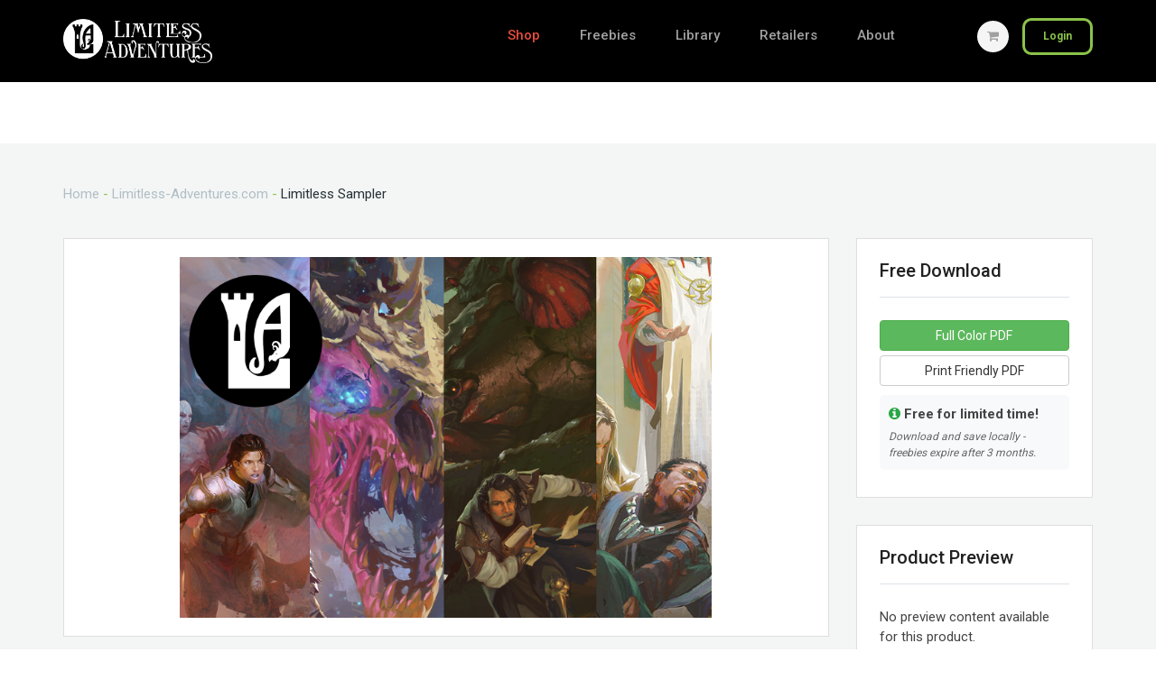

--- FILE ---
content_type: text/html; charset=UTF-8
request_url: https://limitless-adventures.com/limitless-sampler.html
body_size: 8288
content:
<!doctype html>
<html class="no-js" lang="">
    <head>
        <meta charset="utf-8">
        <meta http-equiv="x-ua-compatible" content="ie=edge">
        <title>Limitless Sampler | Samples of Limitless Adventures Products</title>
        <meta name="description" content="Sample encounters and NPCs from all of our flagship products, including 5th Evolution. Learn more about how Limitless-Adventures can help expand your campaign.">
        <meta name="viewport" content="width=device-width, initial-scale=1">

        <!-- Social Meta Tags -->
<meta property="og:title" content="Samples of Limitless Adventures Products">
<meta property="og:description" content="Sample encounters and NPCs from all of our flagship products, including 5th Evolution. Learn more about how Limitless-Adventures can help expand your campaign.">
<meta property="og:image" content="https://limitless-adventures.com/preview/Limitless_Sampler_Preview_blogcover.png">
<meta property="og:url" content="https://limitless-adventures.com/limitless-sampler.html">
<meta name="twitter:card" content="summary_large_image">
<meta name="twitter:title" content="Samples of Limitless Adventures Products">
<meta name="twitter:description" content="Sample encounters and NPCs from all of our flagship products, including 5th Evolution. Learn more about how Limitless-Adventures can help expand your campaign.">
<meta name="twitter:image" content="https://limitless-adventures.com/preview/Limitless_Sampler_Preview_blogcover.png">

        <!-- Favicon -->
        <link rel="shortcut icon" type="image/x-icon" href="img/favicon.png">

        <!-- Normalize CSS --> 
        <link rel="stylesheet" href="css/normalize.css">

        <!-- Main CSS -->         
        <link rel="stylesheet" href="css/main.css">

        <!-- Bootstrap CSS --> 
        <link rel="stylesheet" href="css/bootstrap.min.css">

        <!-- Animate CSS --> 
        <link rel="stylesheet" href="css/animate.min.css">

        <!-- Font-awesome CSS-->
        <link rel="stylesheet" href="css/font-awesome.min.css">
        
        <!-- Owl Caousel CSS -->
        <link rel="stylesheet" href="vendor/OwlCarousel/owl.carousel.min.css">
        <link rel="stylesheet" href="vendor/OwlCarousel/owl.theme.default.min.css">
        
        <!-- Main Menu CSS -->      
        <link rel="stylesheet" href="css/meanmenu.min.css">

        <!-- Datetime Picker Style CSS -->
        <link rel="stylesheet" href="css/jquery.datetimepicker.css">

        <!-- Switch Style CSS -->
        <link rel="stylesheet" href="css/hover-min.css">

        <!-- ReImageGrid CSS -->
        <link rel="stylesheet" href="css/reImageGrid.css">

        <!-- Custom CSS -->
        <link rel="stylesheet" href="style.css">
        
        <!-- Responsive Banner CSS -->
        <link rel="stylesheet" href="css/banner-responsive.css">

        <!-- Modernizr Js -->
        <script src="js/modernizr-2.8.3.min.js"></script>
        
        <script src="js/jquery-2.2.4.min.js"></script>
        
        <script src="services/cart.js" > </script>
    </head>
    <body>
    

    
        <!--[if lt IE 8]>
            <p class="browserupgrade">You are using an <strong>outdated</strong> browser. Please <a href="http://browsehappy.com/">upgrade your browser</a> to improve your experience.</p>
        <![endif]-->
        
        <!-- Add your site or application content here -->
        <!-- Preloader Start Here -->
        <div id="preloader"></div>
        <!-- Preloader End Here -->
        <!-- Main Body Area Start Here -->
        <div id="wrapper">
            <!-- Header Area Start Here -->
            <header>                
                <div id="header1" class="header1-area">
                    <div class="main-menu-area" id="sticker">
                        <div class="container">
                            <div class="row">                         
                                <div class="col-lg-2 col-md-2 col-sm-3">
                                    <div class="logo-area">
                                        <a href="index.php"><img class="img-responsive" src="img/logo.png" alt="logo"></a>
                                        
                                    </div>
                                </div>  
                                <div class="col-lg-6 col-md-8 col-sm-9">
                                    <nav id="desktop-nav">
                                        <ul>
                                            <li class="active"><a href="index.php">Shop</a></li>
                                            <li><a href="freebies.php">Freebies</a></li>                       
                                            <li><a href="library.php">Library</a></li>                  
                                            <li><a href="retailer/">Retailers</a></li>
                                            <li><a href="about.php">About</a></li>
                                      <!--      <li>
                                            <div class="cart-area" style="padding:0px">
                                                <a class="cart-area-button" href="checkout.php" style="padding:0px"><i class="fa fa-shopping-cart" aria-hidden="true"></i><span class="items-in-cart"></span></a> 
                                            </div>
                                        </li> 
                                       -->
                                        </ul>
                                    </nav>
                                </div>   
                                <div class="col-lg-2 col-md-2 col-sm-3">
                                    <ul class="profile-notification">                                          
                                      
                                        <!--
                                        <li><a class="apply-now-btn" href="index.html" id="logout-button">Logout</a></li>
                                        -->
                                        <li>
                                        <div class="cart-area" style="padding:0px; ">
                                                <a class="cart-area-button" href="checkout.php" style="padding:0px"><i class="fa fa-shopping-cart" aria-hidden="true"></i><span class="items-in-cart"></span></a> 
                                            </div>
                                            </li>
                                        <li>
                                            <div class="apply-btn-area">
                                                                                            <a class="apply-now-btn" href="login.php">Login</a>
                                                                                             </div>

                                            </div>

                                        </li> 
                                    </ul>
                                </div> 

                            </div>                            
                        </div> 

                    </div>

                </div>

                <!-- Mobile Menu Area Start -->
                <div class="mobile-menu-area">
                    <div class="container">
                        <div class="row">
                            <div class="col-md-12">
                                <div class="mobile-menu">
                                    <nav id="dropdown">
                                        <ul>
                                            <li class="active"><a href="index.php">Shop</a></li>
                                            <li><a href="freebies.php">Freebies</a></li>
                                            <li><a href="library.php">Library</a></li>
                                            <li><a href="retailer/">Retailers</a></li>
                                            <li><a href="about.php">About</a></li>
                                        </ul>
                                    </nav>
                                </div>           
                            </div>
                        </div>
                    </div>
                </div>  
                <!-- Mobile Menu Area End -->
            </header>
            <!-- Header Area End Here -->
            
            <!-- Welcome Message Area -->
            <div style="clear:both;text-align:center;padding:120px 0 15px 0;background:#fff;" class="welcome-message-area">
                <div class="container">
                                            <p style="margin:0;color:#333;font-size:16px;">&nbsp;</p>
                                    </div>
            </div>
            
            <!-- Main Banner 1 Area Start Here -->
            <div class="main-banner1-area">


            <!-- Main Banner 1 Area End Here --> 
            <!-- Inner Page Banner Area Start Here -->
            <div class="pagination-area bg-secondary">
                <div class="container">
                    <div class="pagination-wrapper">
                        <ul>
                            <li><a href="index.html">Home</a><span> -</span></li>
                            <li><a href="#">Limitless-Adventures.com</a><span> -</span></li>
                            <li>Limitless Sampler</li>
                        </ul>
                    </div>
                </div>  
            </div> 
            
            <!-- Inner Page Banner Area End Here -->          
            <!-- Product Details Page Start Here -->
            <div class="product-details-page bg-secondary">                
                <div class="container">
                    <div class="row">
                        <div class="col-lg-9 col-md-8 col-sm-8 col-xs-12">
                            <div class="inner-page-main-body">
                                <div class="single-banner" style="text-align: center; display: flex; justify-content: center; align-items: center; min-height: 300px;">
                                                                        <img src="preview/Limitless_Sampler_Preview_blogcover.png" alt="product" class="img-responsive" style="max-height: 400px; width: auto; display: block; margin: 0 auto;">
                                </div>                                
                                <h2 class="title-inner-default">Limitless Sampler</h2>
                                <p class="para-inner-default">Samples of Limitless Adventures Products . Sample encounters and NPCs from all of our flagship products, including 5th Evolution. Learn more about how Limitless-Adventures can help expand your campaign. <br/> </p>
                                <div class="product-tag-line">
                                    <ul class="product-tag-item">
                                        <!-- Removed buttons - moved to Product Preview section -->
                                    </ul>
                                </div>
                                <div class="product-details-tab-area">
                                    <div class="row">
                                        <div class="col-lg-12 col-md-12 col-sm-12">
                                            <ul class="product-details-title">
                                                <li class="active"><a href="#description" data-toggle="tab" aria-expanded="false">Features</a></li>
                                                <li><a href="#support" data-toggle="tab" aria-expanded="false">Support</a></li>
                                            </ul>
                                        </div>
                                        <div class="col-lg-12 col-md-12 col-sm-12">
                                            <div class="tab-content">
                                                <div class="tab-pane fade active in" id="description">
                                                    <ul class="product-details-content">
                                                        <li><a href="catalog.php?search=limitlesssampler&dosearch=+">LimitlessSampler</a></li>                                                    </ul>
                                                </div>
                                                <div class="tab-pane fade" id="support">
                                                    <div class="support-content">
                                                        <h4>Need Help?</h4>
                                                        <p>For support with this product, please contact us at:</p>
                                                        <p><strong>Email:</strong> <a href="mailto:support@limitless-adventures.com">support@limitless-adventures.com</a></p>
                                                        <p>We're here to help with any questions about installation, usage, or technical issues.</p>
                                                    </div>
                                                </div>                                          
                                            </div>
                                        </div>
                                    </div>
                                </div> 
                                <h3 class="title-inner-section">New Releases</h3>                               
                                <div class="row new-releases-wrapper">
                                                                                    <div class="col-md-6">
                                                    <div class="more-product-item compact horizontal">
                                                        <div class="more-product-item-img left">
                                                            <a href="limitless-non-combat-encounters.html">
                                                                <img src="covers/Limitless_Non-Combat_Encounters_sm.png" alt="Limitless Non-Combat Encounters" class="img-responsive">
                                                            </a>
                                                        </div>
                                                        <div class="more-product-item-details right">
                                                            <h4><a href="limitless-non-combat-encounters.html">Non-Combat Encounters</a></h4>
                                                            <div class="p-title">Limitless-Adventures.com</div>
                                                            <div class="p-info-button">
                                                                <a href="limitless-non-combat-encounters.html" class="btn btn-xs btn-info">More Info...</a>
                                                            </div>
                                                        </div>
                                                    </div>
                                                </div>
                                                                                                <div class="col-md-6">
                                                    <div class="more-product-item compact horizontal">
                                                        <div class="more-product-item-img left">
                                                            <a href="further-adventure-zine-%231.html">
                                                                <img src="covers/Further_Adventure_Zine_%231_sm.png" alt="Further Adventure Zine #1" class="img-responsive">
                                                            </a>
                                                        </div>
                                                        <div class="more-product-item-details right">
                                                            <h4><a href="further-adventure-zine-%231.html">Further Adventure Zine #1</a></h4>
                                                            <div class="p-title">Limitless-Adventures.com</div>
                                                            <div class="p-info-button">
                                                                <a href="further-adventure-zine-%231.html" class="btn btn-xs btn-info">More Info...</a>
                                                            </div>
                                                        </div>
                                                    </div>
                                                </div>
                                                                                                <div class="col-md-6">
                                                    <div class="more-product-item compact horizontal">
                                                        <div class="more-product-item-img left">
                                                            <a href="limitless-lands-of-darabok.html">
                                                                <img src="covers/Limitless_Lands_of_Darabok_sm.png" alt="Limitless Lands of Darabok" class="img-responsive">
                                                            </a>
                                                        </div>
                                                        <div class="more-product-item-details right">
                                                            <h4><a href="limitless-lands-of-darabok.html">Lands of Darabok</a></h4>
                                                            <div class="p-title">Limitless-Adventures.com</div>
                                                            <div class="p-info-button">
                                                                <a href="limitless-lands-of-darabok.html" class="btn btn-xs btn-info">More Info...</a>
                                                            </div>
                                                        </div>
                                                    </div>
                                                </div>
                                                                                                <div class="col-md-6">
                                                    <div class="more-product-item compact horizontal">
                                                        <div class="more-product-item-img left">
                                                            <a href="castle-vordanrok:-hazugrok.html">
                                                                <img src="covers/Castle_Vordanrok:_Hazugrok_sm.png" alt="Castle Vordanrok: Hazugrok" class="img-responsive">
                                                            </a>
                                                        </div>
                                                        <div class="more-product-item-details right">
                                                            <h4><a href="castle-vordanrok:-hazugrok.html">Castle Vordanrok: Hazugrok</a></h4>
                                                            <div class="p-title">Limitless Exclusives</div>
                                                            <div class="p-info-button">
                                                                <a href="castle-vordanrok:-hazugrok.html" class="btn btn-xs btn-info">More Info...</a>
                                                            </div>
                                                        </div>
                                                    </div>
                                                </div>
                                                                                                <div class="col-md-6">
                                                    <div class="more-product-item compact horizontal">
                                                        <div class="more-product-item-img left">
                                                            <a href="limitless-non-player-characters-vol.2.html">
                                                                <img src="covers/Limitless_Non_Player_Characters_vol.2_sm.png" alt="Limitless Non Player Characters vol.2" class="img-responsive">
                                                            </a>
                                                        </div>
                                                        <div class="more-product-item-details right">
                                                            <h4><a href="limitless-non-player-characters-vol.2.html">Non Player Characters vol.2</a></h4>
                                                            <div class="p-title">Limitless-Adventures.com</div>
                                                            <div class="p-info-button">
                                                                <a href="limitless-non-player-characters-vol.2.html" class="btn btn-xs btn-info">More Info...</a>
                                                            </div>
                                                        </div>
                                                    </div>
                                                </div>
                                                                                                <div class="col-md-6">
                                                    <div class="more-product-item compact horizontal">
                                                        <div class="more-product-item-img left">
                                                            <a href="urban-3.html">
                                                                <img src="covers/Urban_3_sm.png" alt="Urban 3" class="img-responsive">
                                                            </a>
                                                        </div>
                                                        <div class="more-product-item-details right">
                                                            <h4><a href="urban-3.html">Urban 3</a></h4>
                                                            <div class="p-title">Limitless Encounters vol.2</div>
                                                            <div class="p-info-button">
                                                                <a href="urban-3.html" class="btn btn-xs btn-info">More Info...</a>
                                                            </div>
                                                        </div>
                                                    </div>
                                                </div>
                                                                                                <div class="col-md-6">
                                                    <div class="more-product-item compact horizontal">
                                                        <div class="more-product-item-img left">
                                                            <a href="volcano.html">
                                                                <img src="covers/Volcano_sm.png" alt="Volcano" class="img-responsive">
                                                            </a>
                                                        </div>
                                                        <div class="more-product-item-details right">
                                                            <h4><a href="volcano.html">Volcano</a></h4>
                                                            <div class="p-title">Limitless Encounters vol.2</div>
                                                            <div class="p-info-button">
                                                                <a href="volcano.html" class="btn btn-xs btn-info">More Info...</a>
                                                            </div>
                                                        </div>
                                                    </div>
                                                </div>
                                                                                                <div class="col-md-6">
                                                    <div class="more-product-item compact horizontal">
                                                        <div class="more-product-item-img left">
                                                            <a href="ylera-valley.html">
                                                                <img src="covers/Ylera_Valley_sm.png" alt="Ylera Valley" class="img-responsive">
                                                            </a>
                                                        </div>
                                                        <div class="more-product-item-details right">
                                                            <h4><a href="ylera-valley.html">Ylera Valley</a></h4>
                                                            <div class="p-title">Limitless-Adventures.com</div>
                                                            <div class="p-info-button">
                                                                <a href="ylera-valley.html" class="btn btn-xs btn-info">More Info...</a>
                                                            </div>
                                                        </div>
                                                    </div>
                                                </div>
                                                                                </div>
                            </div>
                        </div>
                        <div class="col-lg-3 col-md-4 col-sm-4 col-xs-12">
                            <div class="fox-sidebar">
                                <div class="sidebar-item">
                                    <div class="sidebar-item-inner">
                                                                                    <h3 class="sidebar-item-title">Free Download</h3>
                                            <div class="freebie-download-buttons">
                                                                                                    <div style="margin-bottom:10px;">
                                                        <a class="btn btn-success" href="download.php?format=pdf&sku=e11cb46a3ed04b951282e8a17969b185" target="_blank" style="margin-bottom:5px;width:100%;">
                                                            Full Color PDF
                                                        </a>
                                                        <a class="btn btn-outline btn-default" href="download.php?format=ppdf&sku=e11cb46a3ed04b951282e8a17969b185" target="_blank" style="width:100%;">
                                                            Print Friendly PDF
                                                        </a>
                                                    </div>
                                                                                                <div class="freebie-notice" style="background: #f8f9fa; padding: 10px; border-radius: 5px; margin-top: 10px;">
                                                    <p style="margin: 0 0 5px 0;"><i class="fa fa-info-circle" style="color: #28a745;"></i> <strong>Free for limited time!</strong></p>
                                                    <p style="margin: 0; font-size: 12px; color: #666;"><em>Download and save locally - freebies expire after 3 months.</em></p>
                                                </div>
                                            </div>
                                                                                </div>
                                </div>                                
                                <div class="sidebar-item">
                                    <div class="sidebar-item-inner">
                                        <h3 class="sidebar-item-title">Product Preview</h3>
                                        <div class="preview-thumbnails"><p>No preview content available for this product.</p></div>                                    </div>
                                </div>
                            </div>
                        </div>                        
                    </div>
                </div>
            </div>
            <!-- Product Details Page End Here -->
            
            <!-- Preview Modal -->
            <div id="previewModal" class="modal">
                <div class="modal-content">
                    <div class="modal-header">
                        <span class="close">&times;</span>
                        <h4>Sample Page Preview</h4>
                    </div>
                    <div class="modal-body">
                        <img id="previewImage" src="" alt="Preview">
                    </div>
                </div>
            </div>

<style>
/* Preview page cart buttons styling */
.preview-cart-buttons {
    margin: 15px 0;
}

.preview-cart-buttons .buy-button {
    display: block;
    width: 100%;
    margin-bottom: 8px;
    padding: 10px 15px;
    border: 2px solid #007cba;
    background: #007cba;
    color: white;
    border-radius: 4px;
    cursor: pointer;
    font-weight: bold;
    text-align: center;
    text-decoration: none;
    transition: all 0.3s ease;
    font-size: 14px;
}

.preview-cart-buttons .buy-button:hover {
    background: #005a94;
    border-color: #005a94;
    color: white;
    text-decoration: none;
}

.preview-cart-buttons .buy-button-library {
    background: #28a745;
    border-color: #28a745;
}

.preview-cart-buttons .buy-button-library:hover {
    background: #218838;
    border-color: #218838;
}

.preview-cart-buttons .buy-button-remove {
    background: #dc3545;
    border-color: #dc3545;
}

.preview-cart-buttons .buy-button-remove {
    background: #28a745;
    border-color: #28a745;
}

.preview-cart-buttons .buy-button-remove:hover {
    background: #218838;
    border-color: #218838;
}

.preview-cart-buttons .buy-button-disabled {
    background: #6c757d !important;
    border-color: #6c757d !important;
    color: #fff !important;
    cursor: not-allowed !important;
    opacity: 0.6;
}

.preview-cart-buttons .buy-button-disabled:hover {
    background: #6c757d !important;
    border-color: #6c757d !important;
    color: #fff !important;
}

/* PDF inclusion message styling */
.pdf-inclusion-message {
    margin-top: 10px;
    padding: 8px 10px;
    background-color: #f8f9fa;
    border: 1px solid #dee2e6;
    border-radius: 4px;
    font-size: 12px;
    color: #6c757d;
}

.pdf-inclusion-message p {
    margin: 0;
}

.pdf-inclusion-message i {
    margin-right: 5px;
}

/* Message area styling */
.ownership-message, .external-message, .availability-message {
    padding: 15px;
    border-radius: 5px;
    margin-bottom: 15px;
}

.ownership-message {
    background-color: #d4edda;
    border: 1px solid #c3e6cb;
    color: #155724;
}

.external-message {
    background-color: #e2e3e5;
    border: 1px solid #d6d8db;
    color: #383d41;
}

.availability-message {
    background-color: #f8f9fa;
    border: 1px solid #dee2e6;
    color: #6c757d;
}

.ownership-message p, .external-message p, .availability-message p {
    margin-bottom: 8px;
}

.ownership-message p:last-child, .external-message p:last-child, .availability-message p:last-child {
    margin-bottom: 0;
}

/* New Releases section styling */
.new-releases-wrapper .more-product-item {
    margin-bottom: 20px;
}

.new-releases-wrapper .more-product-item.compact {
    margin-bottom: 15px;
}

.new-releases-wrapper .more-product-item.horizontal {
    padding: 5px;
    padding-left: 20px;
    padding-right: 20px;
    min-height: 185px;
    height: 185px;
    border: 0px solid black;
}

.new-releases-wrapper .more-product-item-img {
    text-align: center;
    margin-bottom: 10px;
}

.new-releases-wrapper .more-product-item-img.left {
    float: left;
    margin-right: 10px;
    margin-bottom: 0;
}

.new-releases-wrapper .more-product-item-img img {
    max-height: 160px;
    width: auto;
    border: 2px solid #ddd;
    border-radius: 4px;
    transition: border-color 0.3s ease;
}

.new-releases-wrapper .more-product-item.compact .more-product-item-img img {
    height: 120px;
    width: auto;
    border: 2px solid #444;
    border-radius: 0px;
    transition: border-color 0.3s ease;
}

.new-releases-wrapper .more-product-item-img:hover img {
    border-color: #007cba;
}

.new-releases-wrapper .more-product-item-details {
    text-align: center;
}

.new-releases-wrapper .more-product-item-details.right {
    text-align: left;
    padding-top: 5px;
    overflow: hidden; /* for float clearing */
}

.new-releases-wrapper .more-product-item-details h4 {
    font-size: 14px;
    font-weight: bold;
    margin-bottom: 5px;
    line-height: 1.2;
}

.new-releases-wrapper .more-product-item.compact .more-product-item-details h4 {
    font-size: 13px;
    font-weight: bold;
    margin-bottom: 4px;
    line-height: 1.2;
    margin-top: 0;
}

.new-releases-wrapper .more-product-item-details h4 a {
    color: #333;
    text-decoration: none;
}

.new-releases-wrapper .more-product-item-details h4 a:hover {
    color: #007cba;
    text-decoration: none;
}

.new-releases-wrapper .p-title {
    font-size: 12px;
    color: #666;
    margin-bottom: 8px;
}

.new-releases-wrapper .more-product-item.compact .p-title {
    font-size: 11px;
    color: #666;
    margin-bottom: 6px;
}

.new-releases-wrapper .p-info-button {
    margin-top: 8px;
}

.new-releases-wrapper .more-product-item.compact .p-info-button {
    margin-top: 6px;
}

.new-releases-wrapper .p-info-button .btn {
    font-size: 11px;
    padding: 4px 12px;
    border-radius: 3px;
}

.new-releases-wrapper .p-info-button .btn-xs {
    font-size: 10px;
    padding: 2px 8px;
    border-radius: 2px;
}

/* Support tab styling */
.support-content {
    padding: 20px;
}

.support-content h4 {
    color: #333;
    margin-bottom: 15px;
    font-weight: bold;
}

.support-content p {
    margin-bottom: 10px;
    line-height: 1.5;
}

.support-content a {
    color: #007cba;
    text-decoration: none;
}

.support-content a:hover {
    color: #005a94;
    text-decoration: underline;
}

/* Product tag buttons styling */
.product-tag-item li a {
    background: #007cba;
    border: 2px solid #007cba;
    color: white;
    padding: 8px 16px;
    border-radius: 4px;
    text-decoration: none;
    font-weight: bold;
    transition: all 0.3s ease;
    display: inline-block;
}

.product-tag-item li a:hover {
    background: #005a94;
    border-color: #005a94;
    color: white;
    text-decoration: none;
}

.product-tag-item li a.active,
.product-tag-item li a:active {
    background: #28a745;
    border-color: #28a745;
}

.product-tag-item li a.active:hover,
.product-tag-item li a:active:hover {
    background: #218838;
    border-color: #218838;
}

/* Modal styling for preview images */
.modal {
    display: none;
    position: fixed;
    z-index: 1000;
    left: 0;
    top: 0;
    width: 100%;
    height: 100%;
    background-color: rgba(0,0,0,0.8);
    overflow-y: auto; /* Allow scrolling within modal */
}

.modal-content {
    position: relative;
    margin: 50px auto;
    padding: 0;
    width: 90%;
    max-width: 800px;
    background: white;
    border-radius: 5px;
    max-height: calc(100vh - 100px); /* Ensure modal doesn't exceed viewport */
    overflow-y: auto; /* Allow content scrolling if needed */
}

.modal-header {
    padding: 15px;
    background: #f8f9fa;
    border-bottom: 1px solid #dee2e6;
    border-radius: 5px 5px 0 0;
}

.modal-body {
    padding: 20px;
    text-align: center;
}

.modal-body img {
    max-width: 100%;
    height: auto;
    border: 2px solid #ddd;
    border-radius: 4px;
}

.close {
    color: #aaa;
    float: right;
    font-size: 28px;
    font-weight: bold;
    cursor: pointer;
}

.close:hover {
    color: #000;
}

/* Preview thumbnails styling */
.preview-thumbnails {
    margin-top: 10px;
}

.preview-thumb-item {
    margin-bottom: 20px;
    text-align: center;
    border-bottom: 1px solid #eee;
    padding-bottom: 15px;
}

.preview-thumb-item:last-child {
    border-bottom: none;
    margin-bottom: 0;
}

.preview-thumb-item h5 {
    margin: 10px 0 0 0;
    font-size: 12px;
    font-weight: bold;
    color: #666;
    text-align: center;
}

.preview-thumbnail {
    max-width: 100%;
    max-height: 120px;
    border: 2px solid #ddd;
    border-radius: 4px;
    transition: border-color 0.3s ease;
    cursor: pointer;
}

.preview-thumbnail:hover {
    border-color: #007cba;
}

.index-pdf-button {
    display: inline-block;
    text-align: center;
    text-decoration: none;
    color: #666;
    padding: 10px;
    border: 2px solid #ddd;
    border-radius: 4px;
    transition: all 0.3s ease;
    background: #f8f9fa;
}

.index-pdf-button:hover {
    border-color: #007cba;
    background: #fff;
    text-decoration: none;
    color: #007cba;
}

.index-pdf-button span {
    font-size: 12px;
    display: block;
    margin-top: 5px;
}

/* Tag links styling */
.product-details-content li a {
    color: #007cba;
    text-decoration: none;
    font-weight: normal;
}

.product-details-content li a:hover {
    color: #005a94;
    text-decoration: underline;
}
</style>

<script>
document.addEventListener('DOMContentLoaded', function() {
    // Handle format button clicks
    const formatButtons = document.querySelectorAll('.format-btn');
    const priceDisplay = document.getElementById('current-price');
    
    formatButtons.forEach(button => {
        button.addEventListener('click', function(e) {
            e.preventDefault();
            
            // Remove active class from all buttons
            formatButtons.forEach(btn => btn.classList.remove('active'));
            
            // Add active class to clicked button
            this.classList.add('active');
            
            // Update price display
            const price = this.getAttribute('data-price');
            if (priceDisplay && price) {
                priceDisplay.textContent = '$' + price;
            }
            
            // Store selected format for cart operations
            window.selectedFormat = this.getAttribute('data-format');
            
            console.log('Selected format:', window.selectedFormat, 'Price:', price);
        });
    });
    
    // Set initial selected format from active button
    const activeButton = document.querySelector('.format-btn.active');
    if (activeButton) {
        window.selectedFormat = activeButton.getAttribute('data-format');
    }
    
    // Handle PDF inclusion logic for cart buttons
    handlePDFInclusion();
    
    // Handle preview modal
    const modal = document.getElementById('previewModal');
    const previewImage = document.getElementById('previewImage');
    const previewLinks = document.querySelectorAll('.preview-modal');
    const closeBtn = document.querySelector('.close');
    
    // Open modal when preview link is clicked
    previewLinks.forEach(link => {
        link.addEventListener('click', function(e) {
            e.preventDefault();
            const imageSrc = this.getAttribute('href');
            previewImage.src = imageSrc;
            modal.style.display = 'block';
            document.body.style.overflow = 'hidden'; // Prevent body scrolling
        });
    });
    
    // Function to close modal
    function closeModal() {
        modal.style.display = 'none';
        document.body.style.overflow = ''; // Restore body scrolling
    }
    
    // Close modal when X is clicked
    closeBtn.addEventListener('click', closeModal);
    
    // Close modal when clicking outside of it
    window.addEventListener('click', function(e) {
        if (e.target === modal) {
            closeModal();
        }
    });
    
    // Close modal with Escape key
    document.addEventListener('keydown', function(e) {
        if (e.key === 'Escape' && modal.style.display === 'block') {
            closeModal();
        }
    });
});

function handlePDFInclusion() {
    const cartButtons = document.querySelectorAll('.preview-cart-buttons .buy-button');
    const pdfButton = Array.from(cartButtons).find(btn => btn.textContent.includes('PDF'));
    const physicalButtons = Array.from(cartButtons).filter(btn => 
        !btn.textContent.includes('PDF') && 
        !btn.classList.contains('buy-button-library') &&
        !btn.classList.contains('buy-button-disabled')
    );
    
    // Function to check if any physical format is in cart
    function hasPhysicalFormatInCart() {
        return physicalButtons.some(btn => btn.classList.contains('buy-button-remove'));
    }
    
    // Function to update PDF button state
    function updatePDFButtonState() {
        if (!pdfButton) return;
        
        if (hasPhysicalFormatInCart()) {
            // Grey out PDF and change text
            pdfButton.classList.add('buy-button-disabled');
            pdfButton.classList.remove('buy-button-add', 'buy-button-remove');
            pdfButton.textContent = 'PDF (Included with print)';
            pdfButton.style.pointerEvents = 'none';
        } else {
            // Restore PDF button if no physical formats in cart
            pdfButton.classList.remove('buy-button-disabled');
            if (pdfButton.getAttribute('state') === 'add') {
                pdfButton.classList.add('buy-button-add');
            }
            // Restore original text (get from title attribute or reconstruct)
            const originalTitle = pdfButton.getAttribute('title') || pdfButton.getAttribute('buy');
            if (originalTitle) {
                pdfButton.textContent = originalTitle;
            }
            pdfButton.style.pointerEvents = 'auto';
        }
    }
    
    // Add click handlers to physical format buttons
    physicalButtons.forEach(button => {
        button.addEventListener('click', function(e) {
            // Small delay to let the cart system update the button states
            setTimeout(() => {
                // If this button was just added to cart, remove PDF from cart
                if (this.classList.contains('buy-button-remove')) {
                    // Remove PDF from cart if it's there
                    if (pdfButton && pdfButton.classList.contains('buy-button-remove')) {
                        // Trigger PDF remove
                        const pdfSku = pdfButton.getAttribute('sku');
                        const pdfType = pdfButton.getAttribute('sku_type');
                        if (pdfSku && pdfType && window.shoppingCart) {
                            window.shoppingCart.remove(pdfSku, pdfType, function() {
                                updatePDFButtonState();
                            });
                        }
                    }
                }
                updatePDFButtonState();
            }, 100);
        });
    });
    
    // Initial state update
    updatePDFButtonState();
    
    // Also monitor for cart changes from other sources
    if (window.shoppingCart && window.shoppingCart.onUpdate) {
        const originalOnUpdate = window.shoppingCart.onUpdate;
        window.shoppingCart.onUpdate = function() {
            if (originalOnUpdate) originalOnUpdate.apply(this, arguments);
            setTimeout(updatePDFButtonState, 50);
        };
    }
}
</script>

            <!-- Why Choose Area Start Here -->
            <div class="why-choose-area bg-primaryText section-space-default">                
                <div class="container">
                    <h2 class="title-textPrimary">Your Imagination is Limitless</h2>  
                </div>
                <div class="container">
                    <div class="row">
                         <div class="col-lg-4 col-md-4 col-sm-4 col-xs-12">
                            <div class="why-choose-box">
                                <a href="index.php"><i class="fa fa-shield" aria-hidden="true"></i></a>
                                <h3><a href="index.php">Encounters, Locations, NPCs</a></h3>
                                <p>...ready to drop into any campaign setting and world. We build the toolbox you can pulla apart and use anywhere. </p>
                            </div>
                        </div>
                        <div class="col-lg-4 col-md-4 col-sm-4 col-xs-12">
                            <div class="why-choose-box">
                                <a href="dmless.php"><i class="fa fa-user-times" aria-hidden="true"></i></a>
                                <h3><a href="dmless.php">DMless &amp; Solo Adventures</a></h3>
                                <p>Can't get the whole group together to play? Pull a DMless off the shelf and run a game! No one to play with? Try a solo adventure.</p>
                            </div>
                        </div>
                        <div class="col-lg-4 col-md-4 col-sm-4 col-xs-12">
                            <div class="why-choose-box">
                                <a href="5thevo.php"><i class="fa fa-rocket" aria-hidden="true"></i></a>
                                <h3><a href="5thevo.php">Other Genres</a></h3>
                                <p>5th Evolution brings other genres to 5E play, expanding beyond medieval fantasy but still compatible for mix-and-match play.</p>
                            </div>
                        </div>
                    </div>
                </div>
            </div>
            <!-- Why Choose Area End Here -->

            <!-- Footer Area Start Here -->
            <footer>
                <div class="footer-area-top">
                    <div class="container">
                        <div class="row">
                            <div class="col-lg-6 col-md-6 col-sm-6 col-xs-12">
                                <div class="footer-box">
                                    <h3 class="title-bar-left title-bar-footer">Need Help?</h3>
                                    <ul class="featured-links">
                                        <li>
                                            <ul>
                                                <li><a href="mailto:support@limitless-adventures.com">Email Support</a></li>
                                            </ul>
                                        </li>
                                    </ul>                              
                                </div>
                            </div>
                            <div class="col-lg-6 col-md-6 col-sm-6 col-xs-12">
                                <div class="footer-box">
                                    <h3 class="title-bar-left title-bar-footer">Follow Us On</h3>
                                    <ul class="footer-social">
                                        <li><a href="https://www.facebook.com/Limitless2016" target="_blank"><i class="fa fa-facebook" aria-hidden="true"></i></a></li>
                                        <li><a href="https://www.youtube.com/@limitlessadventures8785" target="_blank"><i class="fa fa-youtube-play" aria-hidden="true"></i></a></li>
                                        <li><a href="https://bsky.app/@limitlessadventure" target="_blank" class="bluesky-icon" style="display: inline-block; width: 28px; height: 28px; background-color: white; background-image: url('img/bluesky-icon.svg'); background-size: 20px 20px; background-repeat: no-repeat; background-position: center; border-radius: 0; vertical-align: middle; margin-top: -2px; filter: none;"></a></li>
                                    </ul>
                                    <div class="newsletter-area">
                                        <h3>Newsletter</h3>
                                        <p><a href="login.php">Sign up for our newsletter</a></p>
                                    </div>
                                </div>
                            </div>
                        </div>
                    </div>
                </div>
                <div class="footer-area-bottom">
                    <div class="container">
                        <p>&copy; 2026 Limitless-Adventures.com. Trademarks and brands are the property of their respective owners.</p>
                    </div>
                </div>
            </footer>
            <!-- Footer Area End Here -->
        </div>
        <!-- Main Body Area End Here -->
        <!-- jquery-->  
        <script src="js/jquery-2.2.4.min.js" type="text/javascript"></script>

        <!-- Plugins js -->
        <script src="js/plugins.js" type="text/javascript"></script>
        
        <!-- Bootstrap js -->
        <script src="js/bootstrap.min.js" type="text/javascript"></script>

        <!-- WOW JS -->     
        <script src="js/wow.min.js"></script>

        <!-- Owl Cauosel JS -->
        <script src="vendor/OwlCarousel/owl.carousel.min.js" type="text/javascript"></script>
        
        <!-- Meanmenu Js -->
        <script src="js/jquery.meanmenu.min.js" type="text/javascript"></script>

        <!-- Srollup js -->
        <script src="js/jquery.scrollUp.min.js" type="text/javascript"></script>

         <!-- jquery.counterup js -->
        <script src="js/jquery.counterup.min.js"></script>
        <script src="js/waypoints.min.js"></script>

        <!-- Isotope js -->
        <script src="js/isotope.pkgd.min.js" type="text/javascript"></script>

        <!-- Gridrotator js -->
        <script src="js/jquery.gridrotator.js" type="text/javascript"></script>
        
        <!-- Custom Js -->
        <script src="js/main.js" type="text/javascript"></script>
    <script>
   jQuery(document).ready(function () {
      shoppingCart.initialize();  
      });
    </script>
    </body>
</html>


--- FILE ---
content_type: text/css
request_url: https://limitless-adventures.com/style.css
body_size: 20350
content:
@import url(https://fonts.googleapis.com/css?family=Roboto:300,400,500,700);
/*=======================================================================

Template Name: Foxtar | Responsive HTML5 Template
Template URI: https://radiustheme.com/
Description: Foxtar | Foxtar Responsive HTML5 Template.
Author: Radius Theme
Author URI: https://radiustheme.com/
Version: 1.0

/*=======================================================================
[Table of content]
=========================================================================

[01] Typography
[02] General
[03] Header Area
[04] Main Banner Area
[05] Inner Page Banner Area
[06] Product Page Area
[07] Single Product Page Area
[08] Settings Page Area
[09] Product Upload Page Area
[10] Sales Statement Page Area
[11] Withdrawal Page Area
[12] Profile Page Area
[13] Why Choose Area
[14] Pricing Plan Area
[15] Tutorials Area
[16] Money Back Area
[17] Sidebar Area
[18] Blog Page Area
[19] Single Blog Page Area
[20] Registration Page Area
[21] Help Page Area
[22] 404 Error Page Area
[23] Contact Page Area
[24] Footer Area

=========================================================================
[ End table of content ]
=========================================================================*//*=======================================================================
[01] Typography
=========================================================================*/
html,
body {
  height: 100%;
  font-family: 'Roboto', sans-serif;
  line-height: 1.5;
  font-weight: 400;
  vertical-align: baseline;
  background: #ffffff;
  color: #444444;
}
body {
  font-size: 15px;
}
h1,
h2,
h3,
h4,
h5,
h6 {
  font-family: 'Roboto', sans-serif;
  line-height: 1.5;
  font-weight: 400;
  margin: 0 0 20px 0;
  color: #212121;
}
h1 {
  font-size: 48px;
}
h2 {
  font-size: 36px;
}
h3 {
  font-size: 24px;
}
h4 {
  font-size: 20px;
}
p {
  margin: 0 0 20px 0;
}
/*=======================================================================
[02] General
=========================================================================*/
a {
  text-decoration: none;
}
a:active,
a:hover,
a:focus {
  text-decoration: none;
}
a:active,
a:hover,
a:focus {
  outline: 0 none;
}
img {
  max-width: 100%;
  height: auto;
}
ul {
  list-style: outside none none;
  margin: 0;
  padding: 0;
}
.clear:after {
  clear: both;
  content: "";
  display: block;
}
#wrapper {
  overflow: hidden;
  -webkit-transition: all 0.3s ease-out;
  -moz-transition: all 0.3s ease-out;
  -ms-transition: all 0.3s ease-out;
  -o-transition: all 0.3s ease-out;
  transition: all 0.3s ease-out;
}
.bg-primary {
  background: #8bc34a;
  color: #ffffff;
}
.bg-secondary {
  background: #f4f6f5;
}
.bg-primaryText {
  background: #263238;
  color: #ffffff;
}
.bg-textPrimary {
  background: #ffffff;
  color: #8bc34a;
}
@media only screen and (max-width: 767px) {
  .display-none-in-mobile {
    display: none!important;
  }
}
.margin-bottom-none {
  margin-bottom: 0!important;
}
.para-inner-default {
  margin-bottom: 40px;
  color: #707070;
  font-size: 16px;
}
.section-space-default {
  padding: 25px 0 25px;
}
@media (min-width: 992px) and (max-width: 1199px) {
  .section-space-default {
    padding: 25px 0 25px;
  }
}
@media (min-width: 768px) and (max-width: 991px) {
  .section-space-default {
    padding: 25px 0 25px;
  }
}
@media (min-width: 480px) and (max-width: 767px) {
  .section-space-default {
    padding: 25px 0 25px;
  }
}
@media (min-width: 321px) and (max-width: 479px) {
  .section-space-default {
    padding: 25px 25px;
  }
}
@media only screen and (max-width: 320px) {
  .section-space-default {
    padding: 25px 0 25px;
  }
}
.section-space-bottom {
  padding: 0 0 125px;
}
@media (min-width: 992px) and (max-width: 1199px) {
  .section-space-bottom {
    padding: 0 0 115px;
  }
}
@media (min-width: 768px) and (max-width: 991px) {
  .section-space-bottom {
    padding: 0 0 105px;
  }
}
@media (min-width: 480px) and (max-width: 767px) {
  .section-space-bottom {
    padding: 0 0 95px;
  }
}
@media (min-width: 321px) and (max-width: 479px) {
  .section-space-bottom {
    padding: 0 0 85px;
  }
}
@media only screen and (max-width: 320px) {
  .section-space-bottom {
    padding: 0 0 75px;
  }
}
.bg-common-style {
  background-size: cover;
  background-position: center;
  background-repeat: no-repeat;
}
.section-divider {
  height: 1px;
  width: 100%;
  background: #bdbdbd;
}
.margin-left-none {
  margin: 0!important;
}
.inner-page-details h3 {
  font-size: 20px;
  font-weight: 500;
}
.inner-page-details p {
  color: #707070;
}
.title-inner-section {
  font-size: 18px;
  color: #263238;
  padding: 15px 30px;
  background: #ffffff;
  border: 1px solid #dfdfdf;
  font-weight: 500;
  margin-bottom: 28px;
}
.title-default {
  font-size: 36px;
  color: #263238;
  text-transform: capitalize;
  text-align: center;
  font-weight: 500;
  margin-bottom: 25px;
}
@media (min-width: 992px) and (max-width: 1199px) {
  .title-default {
    font-size: 34px;
  }
}
@media (min-width: 768px) and (max-width: 991px) {
  .title-default {
    font-size: 32px;
  }
}
@media (min-width: 480px) and (max-width: 767px) {
  .title-default {
    font-size: 30px;
  }
}
@media (min-width: 321px) and (max-width: 479px) {
  .title-default {
    font-size: 28px;
  }
}
@media only screen and (max-width: 320px) {
  .title-default {
    font-size: 26px;
  }
}
.title-textPrimary {
  font-size: 36px;
  color: #ffffff;
  text-transform: capitalize;
  text-align: center;
  font-weight: 500;
  margin-bottom: 45px;
}
@media (min-width: 992px) and (max-width: 1199px) {
  .title-textPrimary {
    font-size: 34px;
  }
}
@media (min-width: 768px) and (max-width: 991px) {
  .title-textPrimary {
    font-size: 32px;
  }
}
@media (min-width: 480px) and (max-width: 767px) {
  .title-textPrimary {
    font-size: 30px;
  }
}
@media (min-width: 321px) and (max-width: 479px) {
  .title-textPrimary {
    font-size: 28px;
  }
}
@media only screen and (max-width: 320px) {
  .title-textPrimary {
    font-size: 26px;
  }
}
.title-secondary {
  background: transparent;
  font-size: 24px;
  padding-bottom: 15px;
  margin-bottom: 40px;
  font-weight: 500;
  text-transform: capitalize;
  color: #263238;
  border-bottom: 1px solid #d7d7d7;
}
.title-inner-default {
  font-size: 30px;
  color: #263238;
  text-transform: capitalize;
  font-weight: 500;
  margin-bottom: 10px;
}
@media (min-width: 992px) and (max-width: 1199px) {
  .title-inner-default {
    font-size: 30px;
  }
}
@media (min-width: 768px) and (max-width: 991px) {
  .title-inner-default {
    font-size: 28px;
  }
}
@media (min-width: 480px) and (max-width: 767px) {
  .title-inner-default {
    font-size: 26px;
  }
}
@media (min-width: 321px) and (max-width: 479px) {
  .title-inner-default {
    font-size: 24px;
  }
}
@media only screen and (max-width: 320px) {
  .title-inner-default {
    font-size: 22px;
  }
}
.title-section {
  font-size: 24px;
  padding: 15px 35px;
  background: #ffffff;
  color: #263238;
  font-weight: 700;
  text-align: left;
  border: 1px solid #d7d7d7;
  margin-bottom: 0;
}
@media (min-width: 992px) and (max-width: 1199px) {
  .title-section {
    font-size: 24px;
  }
}
@media (min-width: 768px) and (max-width: 991px) {
  .title-section {
    font-size: 24px;
  }
}
@media (min-width: 480px) and (max-width: 767px) {
  .title-section {
    font-size: 22px;
    padding: 15px 30px;
  }
}
@media (min-width: 321px) and (max-width: 479px) {
  .title-section {
    font-size: 20px;
    padding: 15px 20px;
  }
}
@media only screen and (max-width: 320px) {
  .title-section {
    font-size: 20px;
    padding: 15px;
  }
}
.default-btn {
  color: #ffffff;
  padding: 12px 44px;
  background: transparent;
  text-transform: uppercase;
  font-size: 16px;
  font-weight: 500;
  display: inline-block;
  border: 1px solid #ffffff;
  -webkit-transition: all 0.3s ease-out;
  -moz-transition: all 0.3s ease-out;
  -ms-transition: all 0.3s ease-out;
  -o-transition: all 0.3s ease-out;
  transition: all 0.3s ease-out;
}
@media (min-width: 480px) and (max-width: 767px) {
  .default-btn {
    padding: 12px 40px;
  }
}
@media (min-width: 321px) and (max-width: 479px) {
  .default-btn {
    padding: 12px 36px;
  }
}
@media only screen and (max-width: 320px) {
  .default-btn {
    padding: 12px 30px;
  }
}
.default-btn:hover {
  border: 1px solid #689f38;
  background: #689f38;
  color: #ffffff;
  -webkit-transition: all 0.3s ease-out;
  -moz-transition: all 0.3s ease-out;
  -ms-transition: all 0.3s ease-out;
  -o-transition: all 0.3s ease-out;
  transition: all 0.3s ease-out;
}
.isotop-box-btn {
  text-align: center;
  margin-bottom: 45px;
}
.isotop-box-btn:after {
  display: none;
}
.isotop-box-btn a {
  background: #f4f6f5;
  padding: 10px 26px;
  font-size: 14px;
  font-weight: 500;
  color: #263238;
  margin: 0 3px 5px;
  text-transform: capitalize;
  display: inline-block;
  -webkit-transition: all 0.5s ease-out;
  -moz-transition: all 0.5s ease-out;
  -ms-transition: all 0.5s ease-out;
  -o-transition: all 0.5s ease-out;
  transition: all 0.5s ease-out;
}
@media (min-width: 768px) and (max-width: 1199px) {
  .isotop-box-btn a {
    padding: 10px 26px;
  }
}
.isotop-box-btn a:hover {
  -webkit-box-shadow: 0px 2px 5px 0px rgba(50, 50, 50, 0.75);
  -moz-box-shadow: 0px 2px 5px 0px rgba(50, 50, 50, 0.75);
  box-shadow: 0px 2px 5px 0px rgba(50, 50, 50, 0.75);
  background: #e74c3c;
  color: #ffffff;
}
.isotop-box-btn .current {
  -webkit-box-shadow: 0px 2px 5px 0px rgba(50, 50, 50, 0.75);
  -moz-box-shadow: 0px 2px 5px 0px rgba(50, 50, 50, 0.75);
  box-shadow: 0px 2px 5px 0px rgba(50, 50, 50, 0.75);
  background: #e74c3c;
  color: #ffffff;
}
.isotop-box-btn-white {
  text-align: center;
  margin-bottom: 45px;
}
.isotop-box-btn-white:after {
  display: none;
}
.isotop-box-btn-white a {
  background: #ffffff;
  padding: 10px 26px;
  font-size: 14px;
  font-weight: 500;
  color: #263238;
  margin: 0 3px 5px;
  text-transform: capitalize;
  display: inline-block;
  -webkit-transition: all 0.5s ease-out;
  -moz-transition: all 0.5s ease-out;
  -ms-transition: all 0.5s ease-out;
  -o-transition: all 0.5s ease-out;
  transition: all 0.5s ease-out;
}
@media (min-width: 768px) and (max-width: 1199px) {
  .isotop-box-btn-white a {
    padding: 10px 26px;
  }
}
.isotop-box-btn-white a:hover {
  -webkit-box-shadow: 0px 2px 5px 0px rgba(50, 50, 50, 0.75);
  -moz-box-shadow: 0px 2px 5px 0px rgba(50, 50, 50, 0.75);
  box-shadow: 0px 2px 5px 0px rgba(50, 50, 50, 0.75);
  background: #e74c3c;
  color: #ffffff;
}
.isotop-box-btn-white .current {
  -webkit-box-shadow: 0px 2px 5px 0px rgba(50, 50, 50, 0.75);
  -moz-box-shadow: 0px 2px 5px 0px rgba(50, 50, 50, 0.75);
  box-shadow: 0px 2px 5px 0px rgba(50, 50, 50, 0.75);
  background: #e74c3c;
  color: #ffffff;
}
.secondary-btn {
  border: none;
  color: #263238;
  padding: 13px 35px;
  background: #f4f6f5;
  text-transform: capitalize;
  font-size: 16px;
  font-weight: 700;
  display: inline-block;
  -webkit-box-shadow: 0px 1px 3px 0px rgba(50, 50, 50, 0.75);
  -moz-box-shadow: 0px 1px 3px 0px rgba(50, 50, 50, 0.75);
  box-shadow: 0px 1px 3px 0px rgba(50, 50, 50, 0.75);
  -webkit-transition: all 0.3s ease-out;
  -moz-transition: all 0.3s ease-out;
  -ms-transition: all 0.3s ease-out;
  -o-transition: all 0.3s ease-out;
  transition: all 0.3s ease-out;
}
.secondary-btn:hover {
  color: #ffffff;
  background: #8bc34a;
}
.btn-area {
  margin: 30px 0 20px;
  text-align: center;
}
.btn-area li {
  position: relative;
  display: inline-block;
  border: none;
  text-transform: capitalize;
  font-size: 16px;
  font-weight: 700;
  background: transparent;
  border: 2px solid #8bc34a;
  margin: 0 5px 10px;
  -webkit-transition: all 0.5s ease-out;
  -moz-transition: all 0.5s ease-out;
  -ms-transition: all 0.5s ease-out;
  -o-transition: all 0.5s ease-out;
  transition: all 0.5s ease-out;
}
.btn-area li:before {
  background: #8bc34a;
  position: absolute;
  height: 100%;
  width: 100%;
  top: 0;
  left: 0;
  right: 0;
}
.btn-area li a {
  display: block;
  color: #212121;
  padding: 10px 35px;
  -webkit-transition: all 0.3s ease-out;
  -moz-transition: all 0.3s ease-out;
  -ms-transition: all 0.3s ease-out;
  -o-transition: all 0.3s ease-out;
  transition: all 0.3s ease-out;
}
.btn-area li:hover {
  -webkit-box-shadow: 0px 1px 3px 0px rgba(184, 184, 184, 0.75);
  -moz-box-shadow: 0px 1px 3px 0px rgba(184, 184, 184, 0.75);
  box-shadow: 0px 1px 3px 0px rgba(184, 184, 184, 0.75);
}
.btn-area li:hover a {
  color: #ffffff;
  -webkit-transition: all 0.5s ease-out;
  -moz-transition: all 0.5s ease-out;
  -ms-transition: all 0.5s ease-out;
  -o-transition: all 0.5s ease-out;
  transition: all 0.5s ease-out;
}
.apply-now-btn {
  text-align: center;
  color: #8bc34a;
  padding: 8px 20px 9px;
  background: transparent;
  text-transform: capitalize;
  border-radius: 10px;
  font-size: 12px;
  font-weight: 700;
  display: inline-block;
  border: 3px solid #8bc34a;
  -webkit-transition: all 0.3s ease-out;
  -moz-transition: all 0.3s ease-out;
  -ms-transition: all 0.3s ease-out;
  -o-transition: all 0.3s ease-out;
  transition: all 0.3s ease-out;
}
@media (min-width: 480px) and (max-width: 767px) {
  .apply-now-btn {
    font-size: 11px;
    padding: 7px 18px 8px;
  }
}
@media (min-width: 321px) and (max-width: 479px) {
  .apply-now-btn {
    font-size: 10px;
    padding: 6px 15px 7px;
  }
}
@media only screen and (max-width: 320px) {
  .apply-now-btn {
    font-size: 10px;
    padding: 5px 10px 6px;
  }
}
.apply-now-btn:hover,
.apply-now-btn:focus {
  background: #8bc34a;
  color: #ffffff;
}
.apply-now-btn-color {
  text-align: center;
  color: #e74c3c;
  padding: 8px 20px 9px;
  background: transparent;
  text-transform: capitalize;
  border-radius: 4px;
  font-size: 12px;
  font-weight: 700;
  display: inline-block;
  border: 2px solid #e74c3c;
  -webkit-transition: all 0.3s ease-out;
  -moz-transition: all 0.3s ease-out;
  -ms-transition: all 0.3s ease-out;
  -o-transition: all 0.3s ease-out;
  transition: all 0.3s ease-out;
}
@media (min-width: 480px) and (max-width: 767px) {
  .apply-now-btn-color {
    font-size: 11px;
    padding: 7px 18px 8px;
  }
}
@media (min-width: 321px) and (max-width: 479px) {
  .apply-now-btn-color {
    font-size: 10px;
    padding: 6px 15px 7px;
  }
}
@media only screen and (max-width: 320px) {
  .apply-now-btn-color {
    font-size: 10px;
    padding: 5px 10px 6px;
  }
}
.apply-now-btn-color:hover,
.apply-now-btn-color:focus {
  background: #e74c3c;
  color: #ffffff;
}
.apply-now-btn-primary {
  text-align: center;
  color: #ffffff;
  padding: 8px 20px 9px;
  background: #8bc34a;
  text-transform: capitalize;
  border-radius: 4px;
  font-size: 12px;
  font-weight: 700;
  display: inline-block;
  border: 2px solid #8bc34a;
  -webkit-transition: all 0.3s ease-out;
  -moz-transition: all 0.3s ease-out;
  -ms-transition: all 0.3s ease-out;
  -o-transition: all 0.3s ease-out;
  transition: all 0.3s ease-out;
}
.apply-now-btn-primary:hover,
.apply-now-btn-primary:focus {
  background: transparent;
  color: #8bc34a;
}
.update-btn {
  margin-top: 30px;
  text-align: center;
  color: #ffffff;
  padding: 10px 30px 11px;
  background: #8bc34a;
  text-transform: capitalize;
  font-size: 15px;
  font-weight: 500;
  display: inline-block;
  border: 2px solid #8bc34a;
  -webkit-transition: all 0.3s ease-out;
  -moz-transition: all 0.3s ease-out;
  -ms-transition: all 0.3s ease-out;
  -o-transition: all 0.3s ease-out;
  transition: all 0.3s ease-out;
}
.update-btn:hover {
  background: transparent;
  color: #8bc34a;
}
.find-btn {
  display: ruby-text;
  text-align: center;
  color: #ffffff;
  padding: 6px 20px 7px;
  background: #8bc34a;
  text-transform: capitalize;
  font-size: 15px;
  font-weight: 500;
  border: 2px solid #8bc34a;
  -webkit-transition: all 0.3s ease-out;
  -moz-transition: all 0.3s ease-out;
  -ms-transition: all 0.3s ease-out;
  -o-transition: all 0.3s ease-out;
  transition: all 0.3s ease-out;
}
.find-btn:hover {
  background: transparent;
  color: #8bc34a;
}
.btn-fill-textPrimary {
  display: inline-block;
  text-align: center;
  color: #263238;
  padding: 14px 40px;
  background: #ffffff;
  text-transform: capitalize;
  font-size: 18px;
  border: 2px solid #ffffff;
  -webkit-transition: all 0.3s ease-out;
  -moz-transition: all 0.3s ease-out;
  -ms-transition: all 0.3s ease-out;
  -o-transition: all 0.3s ease-out;
  transition: all 0.3s ease-out;
}
.btn-fill-textPrimary:hover {
  background: transparent;
  color: #ffffff;
}
.btn-find {
  margin: 10px 5px 0 5px;
  display: inline-block;
  text-align: center;
  color: #ffffff;
  padding: 8px 20px 9px;
  background: #8bc34a;
  text-transform: capitalize;
  font-size: 15px;
  font-weight: 500;
  border: 2px solid #8bc34a; 
}
.btn-find i {
  margin-right: 10px;
}
.btn-find:hover {
  background: transparent;
  color: #8bc34a;
}
.btn-checkout {
  margin: 10px 5px 0 5px;
  display: inline-block;
  text-align: center;
  color: #ffffff;
  padding: 8px 20px 9px;
  background: #e74c3c;
  text-transform: capitalize;
  font-size: 15px;
  font-weight: 500;
  border: 2px solid #e74c3c; 
}
.btn-checkout i {
  margin-right: 10px;
}
.btn-checkout:hover {
  background: transparent;
  color: #e74c3c;
}
.sidebar-full-width-btn {
  text-align: center;
  color: #ffffff;
  padding: 10px 0;
  background: #8bc34a;
  text-transform: uppercase;
  font-size: 15px;
  font-weight: 700;
  display: inline-block;
  border: none;
  width: 100%;
  border: 2px solid #8bc34a;
  -webkit-transition: all 0.5s ease-out;
  -moz-transition: all 0.5s ease-out;
  -ms-transition: all 0.5s ease-out;
  -o-transition: all 0.5s ease-out;
  transition: all 0.5s ease-out;
}
.sidebar-full-width-btn i {
  margin-right: 10px;
}
.sidebar-full-width-btn:hover {
  background: transparent;
  color: #8bc34a;
}
.add-to-cart-btn {
  text-align: center;
  color: #ffffff;
  padding: 10px 0;
  background: #8bc34a;
  text-transform: capitalize;
  font-size: 16px;
  font-weight: 700;
  display: inline-block;
  border: none;
  width: 100%;
  border: 2px solid #8bc34a;
  -webkit-transition: all 0.5s ease-out;
  -moz-transition: all 0.5s ease-out;
  -ms-transition: all 0.5s ease-out;
  -o-transition: all 0.5s ease-out;
  transition: all 0.5s ease-out;
}
.add-to-cart-btn i {
  margin-right: 10px;
}
.add-to-cart-btn:hover {
  background: transparent;
  color: #8bc34a;
}
.add-to-favourites-btn {
  text-align: center;
  color: #ffffff;
  padding: 10px 0;
  background: #42a5f5;
  text-transform: capitalize;
  font-size: 16px;
  font-weight: 700;
  display: inline-block;
  border: none;
  width: 100%;
  border: 2px solid #42a5f5;
  -webkit-transition: all 0.5s ease-out;
  -moz-transition: all 0.5s ease-out;
  -ms-transition: all 0.5s ease-out;
  -o-transition: all 0.5s ease-out;
  transition: all 0.5s ease-out;
}
.add-to-favourites-btn i {
  margin-right: 10px;
}
.add-to-favourites-btn:hover {
  background: transparent;
  color: #42a5f5;
}
.buy-now-btn {
  text-align: center;
  color: #ffffff;
  padding: 10px 0;
  background: #546e7a;
  text-transform: capitalize;
  font-size: 16px;
  font-weight: 700;
  display: inline-block;
  border: none;
  width: 100%;
  border: 2px solid #546e7a;
  -webkit-transition: all 0.5s ease-out;
  -moz-transition: all 0.5s ease-out;
  -ms-transition: all 0.5s ease-out;
  -o-transition: all 0.5s ease-out;
  transition: all 0.5s ease-out;
}
.buy-now-btn i {
  margin-right: 10px;
}
.buy-now-btn:hover {
  background: transparent;
  color: #546e7a;
}
.read-more {
  color: #8bc34a;
}
.title-bar-footer {
  margin-bottom: 50px;
  position: relative;
}
.title-bar-footer:before {
  content: "";
  height: 3px;
  width: 45px;
  background: #8bc34a;
  position: absolute;
  left: 0;
  bottom: -20px;
  z-index: 1;
}
.title-bar-medium-left {
  position: relative;
}
.title-bar-medium-left:before {
  content: "";
  height: 4px;
  width: 44px;
  background: #8bc34a;
  position: absolute;
  left: 0;
  bottom: -12px;
  z-index: 1;
  -moz-border-radius: 0;
  -webkit-border-radius: 0;
  -khtml-border-radius: 0;
  border-radius: 0;
}
.inner-page-padding {
  background: #ffffff;
  padding: 30px 35px;
  border-right: 1px solid #d7d7d7;
  border-bottom: 1px solid #d7d7d7;
  border-left: 1px solid #d7d7d7;
}
@media (min-width: 480px) and (max-width: 767px) {
  .inner-page-padding {
    padding: 30px;
  }
}
@media (min-width: 321px) and (max-width: 479px) {
  .inner-page-padding {
    padding: 30px 20px;
  }
}
@media only screen and (max-width: 320px) {
  .inner-page-padding {
    padding: 30px 15px;
  }
}
.inner-page-content-box {
  background: #ffffff;
  padding: 30px 35px;
  border: 1px solid #d7d7d7;
}
.overlay-primary {
  position: relative;
}
.overlay-primary:before {
  content: "";
  height: 100%;
  width: 100%;
  top: 0;
  left: 0;
  right: 0;
  margin: 0 auto;
  position: absolute;
  background-color: rgba(139, 195, 74, 0.7);
}
.overlay-default {
  position: relative;
}
.overlay-default:before {
  content: "";
  background-color: rgba(0, 0, 0, 0.5);
  height: 100%;
  width: 100%;
  position: absolute;
  z-index: 6;
  top: 0;
  left: 0;
  right: 0;
}
#scrollUp {
  background-color: rgba(231, 76, 60, 0.8);
  bottom: 5px;
  color: #ffffff;
  display: block;
  font-size: 18px;
  height: 45px;
  line-height: 45px;
  position: fixed;
  right: 20px;
  text-align: center;
  text-decoration: none;
  transition: all 0.5s cubic-bezier(0, 0, 0, 1) 0s;
  width: 45px;
  z-index: 99999;
  border-radius: 50%;
}
#scrollUp i {
  color: #ffffff;
}
#scrollUp:hover,
#scrollUp:focus {
  background-color: rgba(255, 255, 255, 0.8);
}
#scrollUp:hover i,
#scrollUp:focus i {
  color: #8bc34a;
}
#preloader {
  background: #ffffff url('img/preloader.gif') no-repeat scroll center center;
  height: 100%;
  left: 0;
  overflow: visible;
  position: fixed;
  top: 0;
  width: 100%;
  z-index: 9999999;
}
.pagination-align-left {
  text-align: left;
  margin-top: 27px;
}
@media only screen and (max-width: 991px) {
  .pagination-align-left {
    margin-top: 0;
  }
}
.pagination-align-left li {
  display: inline-block;
  margin: 0 1px;
  -webkit-box-shadow: 0px 1px 2px 0px rgba(205, 214, 222, 0.75);
  -moz-box-shadow: 0px 1px 2px 0px rgba(205, 214, 222, 0.75);
  box-shadow: 0px 1px 2px 0px rgba(205, 214, 222, 0.75);
}
.pagination-align-left li a {
  width: 42px;
  font-size: 16px;
  color: #263238;
  height: 40px;
  background: #ffffff;
  display: block;
  line-height: 40px;
  text-align: center;
  -webkit-transition: all 0.5s ease-out;
  -moz-transition: all 0.5s ease-out;
  -ms-transition: all 0.5s ease-out;
  -o-transition: all 0.5s ease-out;
  transition: all 0.5s ease-out;
}
.pagination-align-left li a:hover {
  background: #e74c3c;
  color: #ffffff;
  -webkit-transition: all 0.5s ease-out;
  -moz-transition: all 0.5s ease-out;
  -ms-transition: all 0.5s ease-out;
  -o-transition: all 0.5s ease-out;
  transition: all 0.5s ease-out;
}
.pagination-align-center {
  text-align: center;
  margin-top: 25px;
}
@media only screen and (max-width: 991px) {
  .pagination-align-center {
    margin-top: 0;
  }
}
.pagination-align-center li {
  display: inline-block;
  margin: 0 1px;
  -webkit-box-shadow: 0px 1px 2px 0px rgba(205, 214, 222, 0.75);
  -moz-box-shadow: 0px 1px 2px 0px rgba(205, 214, 222, 0.75);
  box-shadow: 0px 1px 2px 0px rgba(205, 214, 222, 0.75);
}
.pagination-align-center li a {
  width: 42px;
  font-size: 16px;
  color: #263238;
  height: 40px;
  background: #ffffff;
  display: block;
  line-height: 40px;
  text-align: center;
  -webkit-transition: all 0.5s ease-out;
  -moz-transition: all 0.5s ease-out;
  -ms-transition: all 0.5s ease-out;
  -o-transition: all 0.5s ease-out;
  transition: all 0.5s ease-out;
}
.pagination-align-center li a:hover {
  background: #e74c3c;
  color: #ffffff;
  -webkit-transition: all 0.5s ease-out;
  -moz-transition: all 0.5s ease-out;
  -ms-transition: all 0.5s ease-out;
  -o-transition: all 0.5s ease-out;
  transition: all 0.5s ease-out;
}
.pagination-profile-align-center {
  margin-bottom: 15px;
  text-align: center;
}
.pagination-profile-align-center li {
  display: inline-block;
  margin: 0 1px;
  -webkit-box-shadow: 0px 1px 2px 0px rgba(205, 214, 222, 0.75);
  -moz-box-shadow: 0px 1px 2px 0px rgba(205, 214, 222, 0.75);
  box-shadow: 0px 1px 2px 0px rgba(205, 214, 222, 0.75);
}
.pagination-profile-align-center li a {
  width: 42px;
  font-size: 16px;
  color: #ffffff;
  height: 40px;
  background: #455a64;
  display: block;
  line-height: 40px;
  text-align: center;
  -webkit-transition: all 0.5s ease-out;
  -moz-transition: all 0.5s ease-out;
  -ms-transition: all 0.5s ease-out;
  -o-transition: all 0.5s ease-out;
  transition: all 0.5s ease-out;
}
.pagination-profile-align-center li a:hover {
  background: #e74c3c;
  color: #ffffff;
  -webkit-transition: all 0.5s ease-out;
  -moz-transition: all 0.5s ease-out;
  -ms-transition: all 0.5s ease-out;
  -o-transition: all 0.5s ease-out;
  transition: all 0.5s ease-out;
}
.pagination-area .pagination-wrapper {
  padding: 45px 0 38px;
}
.pagination-area .pagination-wrapper ul li {
  display: inline-block;
  color: #263238;
}
.pagination-area .pagination-wrapper ul li a {
  color: #b0bec5;
  -webkit-transition: all 0.5s ease-out;
  -moz-transition: all 0.5s ease-out;
  -ms-transition: all 0.5s ease-out;
  -o-transition: all 0.5s ease-out;
  transition: all 0.5s ease-out;
}
.pagination-area .pagination-wrapper ul li a:hover {
  color: #8bc34a;
}
.pagination-area .pagination-wrapper ul li span {
  color: #8bc34a;
}
ul.social-default li {
  display: inline-block;
}
ul.social-default li a {
  color: #ffffff;
  display: block;
  padding: 5px;
  background: red;
}
.single-banner {
  margin-bottom: 30px;
  padding: 20px;
  border: 1px solid #dfdfdf;
  background: #ffffff;
}
.single-banner img {
  width: 100%;
}
ul.default-rating li {
  display: inline-block;
  color: #ffa726;
  margin-left: 1px;
  font-size: 12px;
}
ul.default-rating li:first-child {
  margin-left: 0;
}
ul.default-rating li:last-child {
  color: #b0bec5;
}
ul.default-rating li:last-child span {
  color: #263238;
}
.pagination-center {
  text-align: center;
  margin-top: 43px;
}
@media (min-width: 992px) and (max-width: 1199px) {
  .pagination-center {
    margin-top: 33px;
  }
}
@media (min-width: 768px) and (max-width: 991px) {
  .pagination-center {
    margin-top: 23px;
  }
}
@media (min-width: 480px) and (max-width: 767px) {
  .pagination-center {
    margin-top: 13px;
  }
}
@media (min-width: 321px) and (max-width: 479px) {
  .pagination-center {
    margin-top: 03px;
  }
}
@media only screen and (max-width: 320px) {
  .pagination-center {
    margin-top: 0px;
  }
}
.pagination-center li {
  display: inline-block;
}
.pagination-center li a {
  width: 42px;
  font-size: 16px;
  color: #ffffff;
  height: 40px;
  background: #8bc34a;
  display: block;
  line-height: 40px;
  text-align: center;
  -webkit-transition: all 0.5s ease-out;
  -moz-transition: all 0.5s ease-out;
  -ms-transition: all 0.5s ease-out;
  -o-transition: all 0.5s ease-out;
  transition: all 0.5s ease-out;
}
.pagination-center li a:hover {
  background: #e74c3c;
}
.pagination-center .active a {
  background: #e74c3c;
}
.pagination-left {
  text-align: left;
  margin-top: 20px;
}
.pagination-left li {
  display: inline-block;
}
.pagination-left li a {
  width: 42px;
  font-size: 16px;
  color: #ffffff;
  height: 40px;
  background: #8bc34a;
  display: block;
  line-height: 40px;
  text-align: center;
  -webkit-transition: all 0.5s ease-out;
  -moz-transition: all 0.5s ease-out;
  -ms-transition: all 0.5s ease-out;
  -o-transition: all 0.5s ease-out;
  transition: all 0.5s ease-out;
}
.pagination-left li a:hover {
  background: #e74c3c;
}
.pagination-left .active a {
  background: #e74c3c;
}
.select2-container .select2-selection--single {
  height: 40px;
}
.select2-container--classic .select2-selection--single {
  background-color: #f9f9f9;
  background-image: none;
  border-radius: 0;
  border: 1px solid #dcdcdc;
}
.select2-container--classic .select2-selection--single .select2-selection__rendered {
  line-height: 40px;
  color: #707070;
  font-weight: 400!important;
}
.select2-container--classic .select2-selection--single .select2-selection__arrow {
  top: 7px;
  background-color: transparent;
  background-image: none;
  border-style: none;
  right: 5px;
}
.select2-container--classic .select2-dropdown {
  border: 1px solid #8bc34a !important;
}
.select2-container--classic .select2-results__option--highlighted[aria-selected] {
  background-color: #8bc34a;
  color: #ffffff;
  font-weight: 600;
}
.select2-container--classic.select2-container--open .select2-selection--single {
  border: 1px solid #8bc34a;
}
.select2-container--classic .select2-selection--single:focus {
  border: 1px solid #dcdcdc;
}
.nav-control-middle .owl-controls i {
  color: #ffffff;
  display: block;
  line-height: 45px;
  font-size: 24px;
  -webkit-transition: all 0.3s ease-out;
  -moz-transition: all 0.3s ease-out;
  -ms-transition: all 0.3s ease-out;
  -o-transition: all 0.3s ease-out;
  transition: all 0.3s ease-out;
}
.nav-control-middle .owl-controls .owl-nav {
  margin-top: 0;
}
.nav-control-middle .owl-controls .owl-nav > div {
  background: #e74c3c;
  opacity: 1;
  font-size: 18px;
  margin: 0 4px;
  height: 55px;
  width: 55px;
  border-radius: 50%;
  position: absolute;
  transform: translateY(-50%);
  top: 50%;
  -webkit-transition: all 0.3s ease-out;
  -moz-transition: all 0.3s ease-out;
  -ms-transition: all 0.3s ease-out;
  -o-transition: all 0.3s ease-out;
  transition: all 0.3s ease-out;
}
.nav-control-middle .owl-controls .owl-prev {
  left: -90px;
}
.nav-control-middle .owl-controls .owl-prev:hover {
  background: #ffffff;
  -webkit-box-shadow: 0px 3px 3px 0px rgba(50, 50, 50, 0.75);
  -moz-box-shadow: 0px 3px 3px 0px rgba(50, 50, 50, 0.75);
  box-shadow: 0px 3px 3px 0px rgba(50, 50, 50, 0.75);
  -webkit-transition: all 0.3s ease-out;
  -moz-transition: all 0.3s ease-out;
  -ms-transition: all 0.3s ease-out;
  -o-transition: all 0.3s ease-out;
  transition: all 0.3s ease-out;
}
.nav-control-middle .owl-controls .owl-prev:hover i {
  color: #263238;
}
.nav-control-middle .owl-controls .owl-next {
  right: -90px;
}
.nav-control-middle .owl-controls .owl-next:hover {
  background: #ffffff;
  -webkit-box-shadow: 0px 3px 3px 0px rgba(50, 50, 50, 0.75);
  -moz-box-shadow: 0px 3px 3px 0px rgba(50, 50, 50, 0.75);
  box-shadow: 0px 3px 3px 0px rgba(50, 50, 50, 0.75);
  -webkit-transition: all 0.3s ease-out;
  -moz-transition: all 0.3s ease-out;
  -ms-transition: all 0.3s ease-out;
  -o-transition: all 0.3s ease-out;
  transition: all 0.3s ease-out;
}
.nav-control-middle .owl-controls .owl-next:hover i {
  color: #263238;
}
.nav-control-middle-textPrimary .owl-controls i {
  color: #ffffff;
  display: block;
  line-height: 26px;
  -webkit-transition: all 0.3s ease-out;
  -moz-transition: all 0.3s ease-out;
  -ms-transition: all 0.3s ease-out;
  -o-transition: all 0.3s ease-out;
  transition: all 0.3s ease-out;
}
.nav-control-middle-textPrimary .owl-controls .owl-nav > div {
  border: 1px solid #ffffff;
  background: transparent;
  opacity: 1;
  font-size: 18px;
  margin: 0 4px;
  height: 35px;
  width: 50px;
  border-radius: 50px;
  position: absolute;
  transform: translateY(-50%);
  top: 50%;
  -webkit-transition: all 0.3s ease-out;
  -moz-transition: all 0.3s ease-out;
  -ms-transition: all 0.3s ease-out;
  -o-transition: all 0.3s ease-out;
  transition: all 0.3s ease-out;
}
.nav-control-middle-textPrimary .owl-controls .owl-prev {
  left: -90px;
}
.nav-control-middle-textPrimary .owl-controls .owl-prev:hover {
  background: #ffffff;
  border: 1px solid #ffffff;
  -webkit-transition: all 0.3s ease-out;
  -moz-transition: all 0.3s ease-out;
  -ms-transition: all 0.3s ease-out;
  -o-transition: all 0.3s ease-out;
  transition: all 0.3s ease-out;
}
.nav-control-middle-textPrimary .owl-controls .owl-prev:hover i {
  color: #8bc34a;
}
.nav-control-middle-textPrimary .owl-controls .owl-next {
  right: -80px;
}
.nav-control-middle-textPrimary .owl-controls .owl-next:hover {
  background: #ffffff;
  border: 1px solid #ffffff;
  -webkit-transition: all 0.3s ease-out;
  -moz-transition: all 0.3s ease-out;
  -ms-transition: all 0.3s ease-out;
  -o-transition: all 0.3s ease-out;
  transition: all 0.3s ease-out;
}
.nav-control-middle-textPrimary .owl-controls .owl-next:hover i {
  color: #8bc34a;
}
.nav-control-bottom .owl-controls {
  position: absolute;
  left: 0;
  right: 0;
  margin: 0 auto;
}
.nav-control-bottom .owl-controls i {
  color: #8bc34a;
  display: block;
  line-height: 26px;
  -webkit-transition: all 0.3s ease-out;
  -moz-transition: all 0.3s ease-out;
  -ms-transition: all 0.3s ease-out;
  -o-transition: all 0.3s ease-out;
  transition: all 0.3s ease-out;
}
.nav-control-bottom .owl-controls:hover i {
  color: #ffffff;
  -webkit-transition: all 0.3s ease-out;
  -moz-transition: all 0.3s ease-out;
  -ms-transition: all 0.3s ease-out;
  -o-transition: all 0.3s ease-out;
  transition: all 0.3s ease-out;
}
.nav-control-bottom .owl-controls .owl-nav > div {
  border: 1px solid #8bc34a;
  background: transparent;
  opacity: 1;
  font-size: 18px;
  margin: 0 4px;
  height: 35px;
  width: 50px;
  border-radius: 50px;
  transform: translateY(-50%);
  top: 50%;
  -webkit-transition: all 0.3s ease-out;
  -moz-transition: all 0.3s ease-out;
  -ms-transition: all 0.3s ease-out;
  -o-transition: all 0.3s ease-out;
  transition: all 0.3s ease-out;
}
.nav-control-bottom .owl-controls .owl-nav > div:hover {
  background: #8bc34a;
  border: 1px solid #8bc34a;
  -webkit-transition: all 0.3s ease-out;
  -moz-transition: all 0.3s ease-out;
  -ms-transition: all 0.3s ease-out;
  -o-transition: all 0.3s ease-out;
  transition: all 0.3s ease-out;
}
.nav-control-bottom .owl-controls .owl-nav > div:hover i {
  color: #ffffff;
}
.nav-control-bottom .owl-controls .owl-prev {
  left: -90px;
}
.nav-control-bottom .owl-controls .owl-next {
  right: -90px;
}
.dot-control-textPrimary .owl-controls {
  position: relative;
  top: 35px;
}
.dot-control-textPrimary .owl-controls .owl-dots .owl-dot span {
  background: #e8e8e8;
  -webkit-transition: all 0.3s ease-out;
  -moz-transition: all 0.3s ease-out;
  -ms-transition: all 0.3s ease-out;
  -o-transition: all 0.3s ease-out;
  transition: all 0.3s ease-out;
}
.dot-control-textPrimary .owl-controls .owl-dots .active span {
  background: #8bc34a;
}
body > .fox-tooltip {
  font-size: 100%;
  position: absolute;
  z-index: 9999;
  -o-box-shadow: 0 0 5px #aaa;
  -moz-box-shadow: 0 0 5px #aaa;
  -webkit-box-shadow: 0 0 5px #aaa;
  box-shadow: 0 0 5px #aaa;
  color: #fff;
  border-radius: 3px;
  background: #666;
  padding: 2px 10px;
  border-width: 2px;
  opacity: 0;
  -webkit-transition: opacity 0.5s ease-in-out;
  -moz-transition: opacity 0.5s ease-in-out;
  -ms-transition: opacity 0.5s ease-in-out;
  -o-transition: opacity 0.5s ease-in-out;
  transition: opacity 0.5s ease-in-out;
}
body > .fox-tooltip,
body > .fox-tooltip .fox-tooltip-bottom:after {
  background: #8bc34a;
  border-radius: 2px;
}
body > .fox-tooltip .fox-tooltip-bottom {
  width: 70px;
  height: 18px;
  overflow: hidden;
  position: absolute;
  left: 50%;
  margin-left: -32px;
  bottom: -16px;
}
body > .fox-tooltip .fox-tooltip-bottom:after {
  content: "";
  position: absolute;
  left: 20px;
  top: -20px;
  width: 25px;
  height: 25px;
  -webkit-transform: rotate(45deg);
  -moz-transform: rotate(45deg);
  -ms-transform: rotate(45deg);
  transform: rotate(45deg);
}
/*=======================================================================
[03] Header Area
=========================================================================*/
.logo-area {
  margin: 21px 0;
  -webkit-transition: all 0.5s ease-out;
  -moz-transition: all 0.5s ease-out;
  -ms-transition: all 0.5s ease-out;
  -o-transition: all 0.5s ease-out;
  transition: all 0.5s ease-out;
}
.header1-area {
  /* .login-registration-btn {
    display: none;
  }
  @media only screen and (max-width : 991px) {
    .login-registration-btn {
      margin-bottom: 15px;
      text-align: center;
      display: block!important;
      li {
        display: inline-block;
      }
    }
  } */

}
.header1-area nav#desktop-nav > ul {
  text-align: right;
}
.header1-area nav#desktop-nav > ul > li > a {
  padding: 28px 20px 29px;
  color: #a1a1a1;
}
@media (min-width: 992px) and (max-width: 1199px) {
  .header1-area nav#desktop-nav > ul > li > a {
    padding: 28px 14px 29px;
  }
}
@media (min-width: 768px) and (max-width: 991px) {
  .header1-area nav#desktop-nav > ul > li > a {
    padding: 28px 9px 29px;
  }
}
@media only screen and (max-width: 991px) {
  .header1-area nav#desktop-nav > ul > li .mega-menu-area {
    left: -250px;
  }
}
.header2-area nav#desktop-nav > ul {
  text-align: left;
}
.header2-area nav#desktop-nav > ul > li > a {
  padding: 20px;
  color: #ffffff;
}
@media (min-width: 992px) and (max-width: 1199px) {
  .header2-area nav#desktop-nav > ul > li > a {
    padding: 20px 15px;
  }
}
@media (min-width: 768px) and (max-width: 991px) {
  .header2-area nav#desktop-nav > ul > li > a {
    padding: 20px 6px;
  }
}
/* @media only screen and (max-width : 767px) {
  .header2-area .profile-notification {
    margin-top: 30px;
  }
} */
nav#desktop-nav > ul {
  text-align: right;
}
nav#desktop-nav > ul > .active > a {
  color: #e74c3c !important;
}
nav#desktop-nav > ul li {
  display: inline-block;
  position: relative;
}
nav#desktop-nav > ul li:hover ul {
  opacity: 1;
  transform: scaleY(1);
  visibility: visible;
}
nav#desktop-nav > ul li a {
  display: block;
  text-transform: capitalize;
  text-decoration: none;
  font-weight: 500;
  -webkit-transition: all 0.5s ease-out;
  -moz-transition: all 0.5s ease-out;
  -ms-transition: all 0.5s ease-out;
  -o-transition: all 0.5s ease-out;
  transition: all 0.5s ease-out;
}
@media (min-width: 992px) and (max-width: 1199px) {
  nav#desktop-nav > ul li a {
    padding: 30px 12px;
  }
}
@media (min-width: 768px) and (max-width: 991px) {
  nav#desktop-nav > ul li a {
    padding: 30px 6px;
  }
}
nav#desktop-nav > ul li a:hover {
  color: #e74c3c;
}
nav#desktop-nav > ul li > ul {
  border-top: 1px solid #e74c3c;
  margin-top: 0;
  text-align: left;
  opacity: 0;
  visibility: hidden;
  position: absolute;
  top: 101%;
  transform: scaleY(0);
  transform-origin: 0 0 0;
  transition: all 0.5s ease 0s;
  width: 180px;
  z-index: 99999;
  background: #ffffff;
  padding: 0;
  left: 5px;
  -webkit-box-shadow: 0px 1px 1px 1px rgba(0, 0, 0, 0.1);
  -moz-box-shadow: 0px 1px 1px 1px rgba(0, 0, 0, 0.1);
  box-shadow: 0px 1px 1px 1px rgba(0, 0, 0, 0.1);
}
@media (min-width: 992px) and (max-width: 1199px) {
  nav#desktop-nav > ul li > ul {
    left: -3px;
  }
}
@media only screen and (max-width: 991px) {
  nav#desktop-nav > ul li > ul {
    left: -9px;
  }
}
nav#desktop-nav > ul li > ul > li {
  padding: 0;
  display: block;
  border-bottom: 1px solid #dcedc8;
}
nav#desktop-nav > ul li > ul > li > a {
  padding: 10px 10px 10px 15px;
  display: block;
  color: #212121;
}
nav#desktop-nav > ul li > ul > li:last-child {
  border-bottom: none;
}
nav#desktop-nav > ul li > ul > li:hover,
nav#desktop-nav > ul li > ul > li .active {
  background: #689f38;
  -webkit-transition: all 0.5s ease-out;
  -moz-transition: all 0.5s ease-out;
  -ms-transition: all 0.5s ease-out;
  -o-transition: all 0.5s ease-out;
  transition: all 0.5s ease-out;
}
nav#desktop-nav > ul li > ul > li:hover a,
nav#desktop-nav > ul li > ul > li .active a {
  color: #ffffff;
}
nav#desktop-nav > ul li > ul > li:hover a:before,
nav#desktop-nav > ul li > ul > li .active a:before {
  opacity: 0;
}
nav#desktop-nav > ul li .mega-menu-area {
  border-top: 1px solid #e74c3c;
  padding: 10px 15px;
  width: 700px;
  left: 5px;
}
@media (min-width: 992px) and (max-width: 1199px) {
  nav#desktop-nav > ul li .mega-menu-area {
    left: -147px;
  }
}
@media only screen and (max-width: 991px) {
  nav#desktop-nav > ul li .mega-menu-area {
    left: -120px;
  }
}
nav#desktop-nav > ul li .mega-menu-area > li {
  width: 154px;
  border-bottom: none;
  display: inline-block;
  margin-right: 14px;
}
nav#desktop-nav > ul li .mega-menu-area > li:hover {
  background: transparent!important;
}
nav#desktop-nav > ul li .mega-menu-area > li:hover > a {
  color: #212121;
  -webkit-transition: all 0.5s ease-out;
  -moz-transition: all 0.5s ease-out;
  -ms-transition: all 0.5s ease-out;
  -o-transition: all 0.5s ease-out;
  transition: all 0.5s ease-out;
}
nav#desktop-nav > ul li .mega-menu-area > li:hover > a:hover {
  color: #ffffff;
  background: #689f38;
  padding-left: 10px;
}
nav#desktop-nav > ul li .mega-menu-area > li a {
  padding: 8px 0;
  display: block;
  border-bottom: 1px solid #dcedc8;
}
nav#desktop-nav > ul li .mega-menu-area > li a:last-child {
  border-bottom: none;
}
nav#desktop-nav > ul li .mega-menu-area > li:last-child {
  margin-right: 0;
}
nav#desktop-nav li.has-child-menu {
  position: relative;
}
nav#desktop-nav li.has-child-menu > a {
  color: #212121;
}
nav#desktop-nav li.has-child-menu > a:after {
  font-family: 'FontAwesome';
  content: "\f105";
  float: right;
}
nav#desktop-nav li.has-child-menu > ul.thired-level {
  position: absolute;
  left: 180px;
  top: 0;
  opacity: 0;
  transform: scaleY(0);
  transform-origin: 0 0 0;
  transition: all 0.5s ease 0s;
}
nav#desktop-nav li.has-child-menu > ul.thired-level li a {
  color: #212121;
  -webkit-transition: all 0.3s ease-out;
  -moz-transition: all 0.3s ease-out;
  -ms-transition: all 0.3s ease-out;
  -o-transition: all 0.3s ease-out;
  transition: all 0.3s ease-out;
}
nav#desktop-nav li.has-child-menu > ul.thired-level li:hover a {
  color: #ffffff;
}
nav#desktop-nav li.has-child-menu:hover ul.thired-level {
  opacity: 1;
  transform: scaleY(1);
  visibility: visible;
}
#header1 {
  background:#000; ;
  position: fixed;
  width: 100%;
  top: 0;
  z-index: 100;
}

.header-top-bar { background-color: #000; color:#a1a1a1 ;}

.header1-area .stick {
  background-color: #000; ;
  border-bottom: 1px solid #8bc34a;
  position: fixed;
  left: 0;
  right: 0;
  margin: 0 auto;
  top: 0;
  z-index: 99999999;
  -webkit-transition: all 1s ease-out;
  -moz-transition: all 1s ease-out;
  -ms-transition: all 1s ease-out;
  -o-transition: all 1s ease-out;
  transition: all 1s ease-out;
}
.header2-area .stick {
  background-color: rgba(38, 50, 56, 0.98);
  border-bottom: 1px solid #8bc34a;
  position: fixed;
  left: 0;
  right: 0;
  margin: 0 auto;
  top: 0;
  z-index: 99999999;
  -webkit-transition: all 1s ease-out;
  -moz-transition: all 1s ease-out;
  -ms-transition: all 1s ease-out;
  -o-transition: all 1s ease-out;
  transition: all 1s ease-out;
}
@media only screen and (max-width: 767px) {
  .header2-area .main-menu-area {
    display: none;
  }
  .right-nav-mobile .profile-notification {
    position: fixed;
    top: 12px;
    z-index: 100;
    right: 5px;
  }
  .header1-area .main-menu-area .logo-area {
    display: none;
  }
  .header1-area .main-menu-area #desktop-nav {
    display: none;
  }
  .header1-area .main-menu-area .profile-notification {
    position: absolute;
    top: 12px;
    z-index: 100;
    right: 5px;
  }
}
@media only screen and (max-width: 600px) {
  .hidden-on-mobile {
    display: none;
  }
}
@media only screen and (max-width: 767px) {
  .notify-contact {
    display: none;
  }
  .profile-notification {
    float: none!important;
    text-align: center;
  }
  .profile-notification li {
    margin-right: 0!important;
    padding-left:10px;
  }
  .profile-notification .notify-notification {
    display: none;
  }
  .profile-notification .notify-message {
    display: none;
  } 
  .profile-notification .user-account-info {
    top: 20px;
  }
  .profile-notification .user-account-info ul {
    top: 50px;
  }
  .profile-notification .user-account-info .user-account-info-controler .user-account-img {
    margin-top: 4px;
  }
  .profile-notification li {
    top: -15px !important;
    float: none!important;
  }
}
@media only screen and (max-width: 479px) {
  .profile-notification li {
    margin-right: 2px!important;
  }
  .profile-notification .user-account-info-controler .user-account-img {
    -webkit-box-flex: 3 !important;
    -moz-flex: 3 !important;
    -webkit-flex: 3 !important;
    flex: 3 !important;
  }
}
.mobile-menu-area {
  display: none;
}
.mean-container .mean-bar {
  float: none;
  z-index: 99;
}
@media only screen and (max-width: 767px) {
  .mean-container .mean-bar a {
    padding: 6px 16px;
    display: inline-block;
  }
}
.mean-container .mean-bar .meanmenu-reveal {
  left: 0!important;
  right: inherit;
}
@media only screen and (max-width: 767px) {
  .mean-container .mean-bar .meanmenu-reveal {
    margin-top: 10px;
  }
}
.mean-container .mean-bar a.logo-mobile-menu {
  text-align: center;
}
.mean-container .mean-bar a.logo-mobile-menu img {
  margin-right: 30px;
}
.mean-container .mean-bar:after {
  content: "";
  clear: both;
  display: block;
}
.mean-container .mean-nav ul li a {
  color: #212121;
  font-weight: 700;
  -webkit-transition: all 0.5s ease-out;
  -moz-transition: all 0.5s ease-out;
  -ms-transition: all 0.5s ease-out;
  -o-transition: all 0.5s ease-out;
  transition: all 0.5s ease-out;
}
.mean-container .mean-nav ul li a:hover {
  color: #8bc34a;
  -webkit-transition: all 0.5s ease-out;
  -moz-transition: all 0.5s ease-out;
  -ms-transition: all 0.5s ease-out;
  -o-transition: all 0.5s ease-out;
  transition: all 0.5s ease-out;
}
.mean-container .mean-nav > ul:after {
  content: '';
  display: block;
  clear: both;
}
.mean-container .mean-nav > ul {
  overflow-y: scroll;
}
.mean-container .mean-bar a.logo-mobile-menu {
  width: 100%;
  background-color: #000; ;
  box-sizing: border-box;
  border-bottom: 1px solid #8bc34a;
}
.mean-container a.meanmenu-reveal {
  position: absolute;
  color: #a1a1a1;
}
.mean-bar + div#wrapper {
  padding-top: 50px;
}
.mean-container .mean-nav ul li li a {
  color: #212121;
  opacity: 1;
  border-top: 1px solid #212121;
}
.profile-notification {
  float: right;
  margin-top: 10px;
}
@media (min-width: 768px) and (max-width: 991px) {
  .profile-notification {
    margin-top: 6px;
  }
}
.profile-notification > li {
  float: left;
  position: relative;
  display: inline-block;
  margin-right: 15px;
  top: 10px;
}
.profile-notification > li:last-child {
  margin-right: 0;
}
.notify-contact {
  line-height: 2.7;
  color: #546e7a;
  font-size: 15px;
}
@media (min-width: 768px) and (max-width: 991px) {
  .notify-contact {
    display: none;
  }
}
.notify-contact span {
  color: #e74c3c;
}
.cart-area {
  top: 3px;
  max-height:35px;
  position: relative;
}

.cart-area ul.shown {
  opacity: 1;
  visibility: visible; 
}

.cart-area > a {
  background: #f5f5f5;
  border-radius: 50%;
  text-align: center;
  display: block;
  height: 35px;
  width: 35px;
  color: #757575;
  font-size: 20px;
  padding:0px;
}
.cart-area > a > i {
  font-size: 14px;
  color: #a0a0a0;
}
.cart-area > a > span {
  background: #8bc34a;
  border-radius: 45px;
  color: #ffffff;
  height: 20px;
  padding: 0 6px;
  position: absolute;
  top: -8px;
  width: 20px;
  font-size: 12px;
  right: -8px;
  line-height: 20px;
}
.cart-area > ul {
  border-top: 3px solid #8bc34a;
  padding: 15px;
  text-align: left;
  background-color: rgba(255, 255, 255, 0.98);
  position: absolute;
  right: 0;
  top: 57px;
  opacity: 1;
  visibility: hidden; 
  transform-origin: 0 0 0;
  width: 430px;
  z-index: 99999;
  -webkit-box-shadow: 0px 4px 2px 0px rgba(0, 0, 0, 0.2);
  -moz-box-shadow: 0px 4px 2px 0px rgba(0, 0, 0, 0.2);
  box-shadow: 0px 4px 2px 0px rgba(0, 0, 0, 0.2);

}
.cart-area > ul > li {
  margin-bottom: 5px;
}
.cart-area > ul > li .media {
  position: relative;
}
.cart-area > ul > li .media .cart-product-img {
  padding-right: 15px;
}
.cart-area > ul > li .media .cart-product-img a {
  display: inline-block;
}
.cart-area > ul > li .media .cart-product-img a img {
  border: 1px solid #dddddd;
  width: 32px;  
  min-height: 24px; 
}
.cart-area > ul > li .media .cart-product-img a img:hover {
  opacity: 0.5; 
}
.cart-area > ul > li .media .cart-content ul li {
  margin-right: 30px;
  display: inline-block;
}
.cart-area > ul > li .media .cart-content ul li h1 {
  text-transform: capitalize;
  font-size: 14px;
  margin-bottom: 5px;
}
.cart-area > ul > li .media .cart-content ul li h1 a {
  color: #689f38; 
}
.cart-area > ul > li .media .cart-content ul li h1 a:hover {
  color: #8bc34a; 
}
.cart-area > ul > li .media .cart-content ul li h2 {
  font-size: 12px;
}
.cart-area > ul > li .media .cart-content ul li h2 span {
  color: #000000;
}
.cart-area > ul > li .media .cart-content ul li .trash {
  font-size: 16px;
  color: #000000;
}
.cart-area > ul > li .media .cart-content ul li .trash:hover {
  color: #fb0303;
}
.cart-area > ul > li .media .cart-content ul li:first-child {
  width: 140px;
}
.cart-area > ul > li .media .cart-content ul li:last-child {
  margin-right: 0;
}
.cart-area > ul > li .sub-total-area {
  text-align: right;
}
.cart-area > ul > li .cart-checkout-btn {
  text-align: left;
}
.cart-area > ul > li .cart-checkout-btn li {
  display: inline;
}
.login-form {
  cursor: default;
  position: absolute;
  z-index: 999999999;
  top: 59px;
  right: 0;
  width: 600px;
  text-align: left;
  background: #8bc34a;
  border: 1px solid #bdbdbd;
  padding: 50px 100px;
}
@media only screen and (max-width: 767px) {
  .login-form {
    margin-bottom: 15px;
    width: 277px;
    padding: 30px;
    top: 45px;
  }
}
.login-form h2 {
  font-size: 48px;
  text-transform: uppercase;
  color: #ffffff;
  font-weight: 700;
  text-align: center;
}
@media only screen and (max-width: 767px) {
  .login-form h2 {
    font-size: 36px;
  }
}
.login-form input {
  background: #76ae36;
  height: 44px;
  padding: 0 15px;
  border-radius: 0;
  border: none;
  margin: 0 auto 20px;
  color: #ffffff;
  font-weight: 500;
  font-size: 15px;
}
@media only screen and (max-width: 767px) {
  .login-form input {
    margin: 0 auto 10px;
  }
}
.login-form input:focus {
  box-shadow: none;
}
.login-form .btn-login {
  margin-right: 12px;
  margin-bottom: 30px;
  background: #ffffff;
  color: #333333;
  display: inline-block;
  padding: 13px 50px;
  transition: all 0.3s ease-out 0s;
  -webkit-box-shadow: 0px 3px 2px 0px rgba(118, 174, 54, 0.75);
  -moz-box-shadow: 0px 3px 2px 0px rgba(118, 174, 54, 0.75);
  box-shadow: 0px 3px 2px 0px rgba(118, 174, 54, 0.75);
  border: none;
}
@media only screen and (max-width: 767px) {
  .login-form .btn-login {
    margin-bottom: 10px;
    padding: 12px 40px;
  }
}
@media only screen and (max-width: 479px) {
  .login-form .btn-login {
    padding: 10px 30px;
  }
}
.login-form .btn-login:hover {
  background: #e74c3c;
  color: #ffffff;
}
.login-form .remember-lost .checkbox {
  float: left;
}
.login-form .remember-lost .checkbox label {
  color: #ffffff;
}
.login-form .remember-lost .checkbox label input {
  height: 22px;
}
.login-form .remember-lost .checkbox label input:focus {
  outline: none;
}
.login-form .remember-lost .lost-password {
  letter-spacing: 1px;
  margin: 10px 0 0 40px;
  display: inline-block;
  color: #ffffff;
  font-weight: 600;
  font-size: 16px;
  -webkit-transition: all 0.5s ease-out;
  -moz-transition: all 0.5s ease-out;
  -ms-transition: all 0.5s ease-out;
  -o-transition: all 0.5s ease-out;
  transition: all 0.5s ease-out;
}
.login-form .remember-lost .lost-password:hover {
  color: #333333;
}
@media only screen and (max-width: 767px) {
  .login-form .remember-lost .lost-password {
    margin: 10px 0 0 0;
  }
}
.login-form input.form-control::-webkit-input-placeholder,
.login-form textarea.form-control::-webkit-input-placeholder {
  color: #ffffff;
}
.login-form input.form-control::-moz-placeholder,
.login-form textarea.form-control::-moz-placeholder {
  color: #ffffff;
}
.login-form input.form-control:-moz-placeholder,
.login-form textarea.form-control:-moz-placeholder {
  color: #ffffff;
}
.login-form input.form-control:-ms-input-placeholder,
.login-form textarea.form-control:-ms-input-placeholder {
  color: #ffffff;
}
.login-form .cross-btn {
  position: absolute;
  right: 10px;
  top: 10px;
  color: #ffffff;
  background: none;
  border: none;
  box-shadow: none;
}
.notify-message {
  top: 3px;
  position: relative;
}
.notify-message:hover ul {
  opacity: 1;
  visibility: visible;
  transform: scaleY(1);
  -ms-transform: scaleY(1);
  -webkit-transform: scaleY(1);
}
.notify-message a {
  background: #f5f5f5;
  border-radius: 50%;
  text-align: center;
  display: block;
  height: 35px;
  width: 35px;
  color: #757575;
  font-size: 20px;
}
.notify-message a > i {
  font-size: 14px;
  color: #a0a0a0;
}
.notify-message a > span {
  background: #ef6c00;
  border-radius: 45px;
  color: #ffffff;
  height: 20px;
  padding: 0 6px;
  position: absolute;
  top: -8px;
  width: 20px;
  font-size: 12px;
  right: -8px;
  line-height: 20px;
}
.notify-message ul {
  border-top: 3px solid #8bc34a;
  text-align: left;
  background-color: rgba(255, 255, 255, 0.98);
  position: absolute;
  right: 0;
  top: 57px;
  opacity: 0;
  visibility: hidden;
  transform: scaleY(0);
  -ms-transform: scaleY(0);
  -webkit-transform: scaleY(0);
  transform-origin: 0 0 0;
  width: 270px;
  z-index: 99999;
  -webkit-box-shadow: 0px 4px 2px 0px rgba(0, 0, 0, 0.2);
  -moz-box-shadow: 0px 4px 2px 0px rgba(0, 0, 0, 0.2);
  box-shadow: 0px 4px 2px 0px rgba(0, 0, 0, 0.2);
  -webkit-transition: all 0.5s ease-out;
  -moz-transition: all 0.5s ease-out;
  -ms-transition: all 0.5s ease-out;
  -o-transition: all 0.5s ease-out;
  transition: all 0.5s ease-out;
}
.notify-message ul li {
  border-bottom: 1px solid #dfdfdf;
  padding-left: 15px;
  padding-right: 15px;
  padding-bottom: 15px;
  padding-top: 15px;
  display: -webkit-box;
  display: -webkit-flex;
  display: -moz-flex;
  display: -ms-flex;
  display: -o-flex;
  display: flex;
}
.notify-message ul li:first-child .notify-message-sign {
  color: #ef6c00;
}
.notify-message ul li:last-child {
  border-bottom: none;
}
.notify-message ul li:hover {
  background: #ffffff;
}
.notify-message ul li .notify-message-img {
  -webkit-box-flex: 1;
  -moz-flex: 1;
  -webkit-flex: 1;
  flex: 1;
}
.notify-message ul li .notify-message-info {
  margin-left: 10px;
  text-align: left;
  -webkit-box-flex: 3;
  -moz-flex: 3;
  -webkit-flex: 3;
  flex: 3;
}
.notify-message ul li .notify-message-info .notify-message-sender {
  font-size: 12px;
  color: #263238;
}
.notify-message ul li .notify-message-info .notify-message-subject {
  font-size: 11px;
  color: #8bc34a;
}
.notify-message ul li .notify-message-info .notify-message-date {
  font-size: 10px;
  color: #707070;
}
.notify-message ul li .notify-message-sign {
  padding-top: 15px;
  -webkit-box-flex: 1;
  -moz-flex: 1;
  -webkit-flex: 1;
  flex: 1;
  color: #b0bec5;
}
.notify-notification {
  top: 3px;
  position: relative;
}
.notify-notification:hover ul {
  opacity: 1;
  visibility: visible;
  transform: scaleY(1);
  -ms-transform: scaleY(1);
  -webkit-transform: scaleY(1);
}
.notify-notification a {
  background: #f5f5f5;
  border-radius: 50%;
  text-align: center;
  display: block;
  height: 35px;
  width: 35px;
  color: #757575;
  font-size: 20px;
}
.notify-notification a > i {
  font-size: 14px;
  color: #a0a0a0;
}
.notify-notification a > span {
  background: #fcb322;
  border-radius: 45px;
  color: #ffffff;
  height: 20px;
  padding: 0 6px;
  position: absolute;
  top: -8px;
  width: 20px;
  font-size: 12px;
  right: -8px;
  line-height: 20px;
}
.notify-notification ul {
  border-top: 3px solid #8bc34a;
  text-align: left;
  background-color: rgba(255, 255, 255, 0.98);
  position: absolute;
  right: 0;
  top: 57px;
  opacity: 0;
  visibility: hidden;
  transform: scaleY(0);
  -ms-transform: scaleY(0);
  -webkit-transform: scaleY(0);
  transform-origin: 0 0 0;
  width: 270px;
  z-index: 99999;
  -webkit-box-shadow: 0px 4px 2px 0px rgba(0, 0, 0, 0.2);
  -moz-box-shadow: 0px 4px 2px 0px rgba(0, 0, 0, 0.2);
  box-shadow: 0px 4px 2px 0px rgba(0, 0, 0, 0.2);
  -webkit-transition: all 0.5s ease-out;
  -moz-transition: all 0.5s ease-out;
  -ms-transition: all 0.5s ease-out;
  -o-transition: all 0.5s ease-out;
  transition: all 0.5s ease-out;
}
.notify-notification ul li {
  border-bottom: 1px solid #dfdfdf;
  padding-left: 15px;
  padding-right: 15px;
  padding-bottom: 15px;
  padding-top: 15px;
  display: -webkit-box;
  display: -webkit-flex;
  display: -moz-flex;
  display: -ms-flex;
  display: -o-flex;
  display: flex;
}
.notify-notification ul li:first-child .notify-notification-sign {
  color: #ef6c00;
}
.notify-notification ul li:last-child {
  border-bottom: none;
}
.notify-notification ul li:hover {
  background: #ffffff;
}
.notify-notification ul li .notify-notification-img {
  -webkit-box-flex: 1;
  -moz-flex: 1;
  -webkit-flex: 1;
  flex: 1;
}
.notify-notification ul li .notify-notification-info {
  margin-left: 10px;
  text-align: left;
  -webkit-box-flex: 3;
  -moz-flex: 3;
  -webkit-flex: 3;
  flex: 3;
}
.notify-notification ul li .notify-notification-info .notify-notification-subject {
  font-size: 12px;
  color: #8bc34a;
}
.notify-notification ul li .notify-notification-info .notify-notification-date {
  font-size: 10px;
  color: #707070;
}
.notify-notification ul li .notify-notification-sign {
  padding-top: 15px;
  -webkit-box-flex: 1;
  -moz-flex: 1;
  -webkit-flex: 1;
  flex: 1;
  color: #b0bec5;
}
.user-account-info {
  top: 3px;
  position: relative;
  
}
.user-account-info:hover ul {
  opacity: 1;
  visibility: visible;
  transform: scaleY(1);
  -ms-transform: scaleY(1);
  -webkit-transform: scaleY(1);
}
.user-account-info .user-account-info-controler {
  width: 160px;
  display: -webkit-box;
  display: -webkit-flex;
  display: -moz-flex;
  display: -ms-flex;
  display: -o-flex;
  display: flex;
}
.user-account-info .user-account-info-controler .user-account-img {
  -webkit-box-flex: 4;
  -moz-flex: 4;
  -webkit-flex: 4;
  flex: 4;
}
.user-account-info .user-account-info-controler .user-account-title {
  text-align: left;
  -webkit-box-flex: 6;
  -moz-flex: 6;
  -webkit-flex: 6;
  flex: 6;
  text-align:center;
}
.user-account-info .user-account-info-controler .user-account-title .user-account-name {
  font-size: 14px;
  color: #a1a1a1;
  font-weight: 500;
  padding-right:20px;
}
.user-account-info .user-account-info-controler .user-account-title .user-account-balance {
  color: #8bc34a;
  font-size: 14px;
  font-weight: 700;
}
.user-account-info .user-account-info-controler .user-account-dropdown {
  -webkit-box-flex: 1;
  -moz-flex: 1;
  -webkit-flex: 1;
  flex: 1;
  display:none;
}
.user-account-info ul {
  padding: 15px 0 30px;
  border-top: 3px solid #8bc34a;
  text-align: left;
  background-color: rgba(255, 255, 255, 0.98);
  position: absolute;
  right: 0;
  top: 57px;
  opacity: 0;
  visibility: hidden;
  transform: scaleY(0);
  -ms-transform: scaleY(0);
  -webkit-transform: scaleY(0);
  transform-origin: 0 0 0;
  width: 190px;
  z-index: 99999;
  -webkit-box-shadow: 0px 4px 2px 0px rgba(0, 0, 0, 0.2);
  -moz-box-shadow: 0px 4px 2px 0px rgba(0, 0, 0, 0.2);
  box-shadow: 0px 4px 2px 0px rgba(0, 0, 0, 0.2);
  -webkit-transition: all 0.5s ease-out;
  -moz-transition: all 0.5s ease-out;
  -ms-transition: all 0.5s ease-out;
  -o-transition: all 0.5s ease-out;
  transition: all 0.5s ease-out;
}
.user-account-info ul li {
  margin-bottom: 5px;
  position: relative;
}
.user-account-info ul li:last-child {
  margin-bottom: 0;
}
.user-account-info ul li:before {
  content: "\f105";
  left: 20px;
  position: absolute;
  top: 6px;
  font-size: 14px;
  color: #8bc34a;
  font-family: FontAwesome;
}
.user-account-info ul li a {
  font-size: 14px;
  display: block;
  padding: 7px 5px 5px 35px;
  color: #546e7a;
  -webkit-transition: all 0.5s ease-out;
  -moz-transition: all 0.5s ease-out;
  -ms-transition: all 0.5s ease-out;
  -o-transition: all 0.5s ease-out;
  transition: all 0.5s ease-out;
}
.user-account-info ul li a:hover {
  color: #8bc34a;
  background: #ffffff;
}
/*=======================================================================
[04] Main Banner Area
=========================================================================*/
.main-banner1-area {
  background: url(img/main-banner1.jpg);
  background-position: center;
  background-repeat: no-repeat;
  background-size: cover;
}
@media only screen and (max-width: 767px) {
  .main-banner1-area {
    margin-top: 0;
  }
}
.main-banner1-wrapper {
  text-align: center;
  padding: 145px 0 5px;
}
@media (min-width: 992px) and (max-width: 1199px) {
  .main-banner1-wrapper {
    padding: 130px 0 5px;
  }
}
@media (min-width: 768px) and (max-width: 991px) {
  .main-banner1-wrapper {
    padding: 115px 0 5px;
  }
}
@media (min-width: 480px) and (max-width: 767px) {
  .main-banner1-wrapper {
    padding: 100px 0 5px;
  }
}
@media (min-width: 321px) and (max-width: 479px) {
  .main-banner1-wrapper {
    padding: 85px 0 5px;
  }
}
@media only screen and (max-width: 320px) {
  .main-banner1-wrapper {
    padding: 70px 0 5px;
  }
}
.main-banner1-wrapper h1 {
  text-transform: uppercase;
  color: #ffffff;
  margin-bottom: 10px;
}
.main-banner1-wrapper h1 span {
  color: #4B0082;
}
@media (min-width: 992px) and (max-width: 1199px) {
  .main-banner1-wrapper h1 {
    font-size: 42px;
  }
}
@media (min-width: 768px) and (max-width: 991px) {
  .main-banner1-wrapper h1 {
    font-size: 40px;
  }
}
@media (min-width: 480px) and (max-width: 767px) {
  .main-banner1-wrapper h1 {
    font-size: 36px;
  }
}
@media (min-width: 321px) and (max-width: 479px) {
  .main-banner1-wrapper h1 {
    font-size: 32px;
  }
}
@media only screen and (max-width: 320px) {
  .main-banner1-wrapper h1 {
    font-size: 30px;
  }
}
.main-banner1-wrapper p {
  color: #ffffff;
  font-size: 20px;
  margin-bottom: 50px;
}
@media (min-width: 992px) and (max-width: 1199px) {
  .main-banner1-wrapper p {
    font-size: 20px;
  }
}
@media (min-width: 768px) and (max-width: 991px) {
  .main-banner1-wrapper p {
    font-size: 18px;
  }
}
@media (min-width: 480px) and (max-width: 767px) {
  .main-banner1-wrapper p {
    font-size: 16px;
  }
}
@media (min-width: 321px) and (max-width: 479px) {
  .main-banner1-wrapper p {
    font-size: 15px;
  }
}
@media only screen and (max-width: 320px) {
  .main-banner1-wrapper p {
    font-size: 14px;
  }
}
.main-banner1-wrapper > span {
  font-size: 36px;
  color: #ffffff;
}
.main-banner1-wrapper > span span {
  color: #9aadb6;
}
@media (min-width: 992px) and (max-width: 1199px) {
  .main-banner1-wrapper > span {
    font-size: 34px;
  }
}
@media (min-width: 768px) and (max-width: 991px) {
  .main-banner1-wrapper > span {
    font-size: 32px;
  }
}
@media (min-width: 480px) and (max-width: 767px) {
  .main-banner1-wrapper > span {
    font-size: 30px;
  }
}
@media (min-width: 321px) and (max-width: 479px) {
  .main-banner1-wrapper > span {
    font-size: 28px;
  }
}
@media only screen and (max-width: 320px) {
  .main-banner1-wrapper > span {
    font-size: 26px;
  }
}
.banner-search-area {
  background: #ffffff;
  border: 1px solid #bdbdbd;
  padding: 10px;
  width: 70%;
  margin: 0 auto 40px;
  border-radius: 5px;
}
@media (min-width: 480px) and (max-width: 767px) {
  .banner-search-area {
    width: 80%;
  }
}
@media (min-width: 321px) and (max-width: 479px) {
  .banner-search-area {
    width: 90%;
  }
}
@media only screen and (max-width: 320px) {
  .banner-search-area {
    width: 95%;
  }
}
.banner-search-area .form-control {
  border: none;
  box-shadow: 0 0 0;
  border-radius: 0;
  background: transparent;
  text-transform: lowercase;
  color: #111111;
  font-size: 18px;
  top: 14px;
  padding: 5px 20px;
}
@media only screen and (max-width: 767px) {
  .banner-search-area .form-control {
    top: 3px;
    font-size: 16px;
  }
}
.banner-search-area .input-group-addon {
  background: transparent!important;
  border: none;
  border-radius: 0;
  padding: 0;
}
.banner-search-area .input-group-addon button {
  padding: 20px 25px;
  border: 0;
  background: transparent;
}
@media only screen and (max-width: 767px) {
  .banner-search-area .input-group-addon button {
    padding: 10px 15px;
  }
}
.banner-search-area .input-group-addon button span {
  font-size: 20px;
  color: #263238;
  -webkit-transition: all 0.3s ease-out;
  -moz-transition: all 0.3s ease-out;
  -ms-transition: all 0.3s ease-out;
  -o-transition: all 0.3s ease-out;
  transition: all 0.3s ease-out;
}
.banner-search-area .input-group-addon:hover {
  background: #f8f8f8!important;
}
.banner-search-area .input-group-addon:hover button span {
  color: #8bc34a;
}
.main-banner2-area {
  background: url(img/main-banner2.jpg);
  background-position: center;
  background-repeat: no-repeat;
  background-size: cover;
}
.main-banner2-wrapper {
  text-align: center;
  padding: 145px 0 150px;
}
@media (min-width: 992px) and (max-width: 1199px) {
  .main-banner2-wrapper {
    padding: 130px 0 135px;
  }
}
@media (min-width: 768px) and (max-width: 991px) {
  .main-banner2-wrapper {
    padding: 115px 0 120px;
  }
}
@media (min-width: 480px) and (max-width: 767px) {
  .main-banner2-wrapper {
    padding: 100px 0 105px;
  }
}
@media (min-width: 321px) and (max-width: 479px) {
  .main-banner2-wrapper {
    padding: 85px 0 90px;
  }
}
@media only screen and (max-width: 320px) {
  .main-banner2-wrapper {
    padding: 70px 0 75px;
  }
}
.main-banner2-wrapper h1 {
  text-transform: capitalize;
  color: #ffffff;
  margin-bottom: 10px;
}
@media (min-width: 992px) and (max-width: 1199px) {
  .main-banner2-wrapper h1 {
    font-size: 42px;
  }
}
@media (min-width: 768px) and (max-width: 991px) {
  .main-banner2-wrapper h1 {
    font-size: 40px;
  }
}
@media (min-width: 480px) and (max-width: 767px) {
  .main-banner2-wrapper h1 {
    font-size: 36px;
  }
}
@media (min-width: 321px) and (max-width: 479px) {
  .main-banner2-wrapper h1 {
    font-size: 32px;
  }
}
@media only screen and (max-width: 320px) {
  .main-banner2-wrapper h1 {
    font-size: 30px;
  }
}
.main-banner2-wrapper p {
  color: #ffffff;
  font-size: 20px;
  margin-bottom: 50px;
}
@media (min-width: 992px) and (max-width: 1199px) {
  .main-banner2-wrapper p {
    font-size: 20px;
  }
}
@media (min-width: 768px) and (max-width: 991px) {
  .main-banner2-wrapper p {
    font-size: 18px;
  }
}
@media (min-width: 480px) and (max-width: 767px) {
  .main-banner2-wrapper p {
    font-size: 16px;
  }
}
@media (min-width: 321px) and (max-width: 479px) {
  .main-banner2-wrapper p {
    font-size: 15px;
  }
}
@media only screen and (max-width: 320px) {
  .main-banner2-wrapper p {
    font-size: 14px;
  }
}
.banner-search-area {
  background: #ffffff;
  border: 1px solid #bdbdbd;
  padding: 10px;
  width: 70%;
  margin: 0 auto 40px;
  border-radius: 5px;
}
@media (min-width: 480px) and (max-width: 767px) {
  .banner-search-area {
    width: 80%;
  }
}
@media (min-width: 321px) and (max-width: 479px) {
  .banner-search-area {
    width: 90%;
  }
}
@media only screen and (max-width: 320px) {
  .banner-search-area {
    width: 95%;
  }
}
.banner-search-area .form-control {
  border: none;
  box-shadow: 0 0 0;
  border-radius: 0;
  background: transparent;
  text-transform: lowercase;
  color: #111111;
  padding: 5px 20px;
  font-size: 18px;
  top: 14px;
}
@media only screen and (max-width: 767px) {
  .banner-search-area .form-control {
    top: 3px;
    font-size: 16px;
  }
}
.banner-search-area .input-group-addon {
  background: transparent!important;
  border: none;
  border-radius: 0;
  padding: 0;
}
.banner-search-area .input-group-addon button {
  padding: 20px 25px;
  border: 0;
  background: transparent;
}
@media only screen and (max-width: 767px) {
  .banner-search-area .input-group-addon button {
    padding: 10px 15px;
  }
}
.banner-search-area .input-group-addon button span {
  font-size: 20px;
  color: #263238;
  -webkit-transition: all 0.3s ease-out;
  -moz-transition: all 0.3s ease-out;
  -ms-transition: all 0.3s ease-out;
  -o-transition: all 0.3s ease-out;
  transition: all 0.3s ease-out;
}
.banner-search-area .input-group-addon:hover {
  background: #f8f8f8!important;
}
.banner-search-area .input-group-addon:hover button span {
  color: #8bc34a;
}
/*=======================================================================
[05] Inner Page Banner Area
=========================================================================*/
.inner-banner-area {
  background: url(img/main-banner2.jpg);
  background-position: center;
  background-repeat: no-repeat;
  background-size: cover;
}
.inner-banner-wrapper {
  text-align: center;
  padding: 54px 0 30px;
}
@media (min-width: 992px) and (max-width: 1199px) {
  .inner-banner-wrapper {
    padding: 50px 0 26px;
  }
}
@media (min-width: 768px) and (max-width: 991px) {
  .inner-banner-wrapper {
    padding: 45px 0 21px;
  }
}
@media (min-width: 480px) and (max-width: 767px) {
  .inner-banner-wrapper {
    padding: 40px 0 16px;
  }
}
@media (min-width: 321px) and (max-width: 479px) {
  .inner-banner-wrapper {
    padding: 35px 0 11px;
  }
}
@media only screen and (max-width: 320px) {
  .inner-banner-wrapper {
    padding: 30px 0 6px;
  }
}
.inner-banner-wrapper h1 {
  text-transform: capitalize;
  color: #ffffff;
  margin-bottom: 10px;
}
.inner-banner-wrapper p {
  color: #ffffff;
  font-size: 20px;
  margin-bottom: 20px;
}
.banner-search-area {
  background: #ffffff;
  border: 1px solid #bdbdbd;
  padding: 0;
  width: 70%;
  margin: 20px auto 20px;
  border-radius: 5px;
}
@media (min-width: 480px) and (max-width: 767px) {
  .banner-search-area {
    width: 80%;
  }
}
@media (min-width: 321px) and (max-width: 479px) {
  .banner-search-area {
    width: 90%;
  }
}
@media only screen and (max-width: 320px) {
  .banner-search-area {
    width: 95%;
  }
}
.banner-search-area .form-control {
  border: none;
  box-shadow: 0 0 0;
  border-radius: 0;
  background: transparent;
  text-transform: lowercase;
  color: #111111;
  font-size: 18px;
  top: 14px;
  padding: 5px 20px;
}
@media only screen and (max-width: 767px) {
  .banner-search-area .form-control {
    top: 3px;
    font-size: 16px;
  }
}
.banner-search-area .input-group-addon {
  background: transparent!important;
  border: none;
  border-radius: 0;
  padding: 0;
  -webkit-transition: all 0.3s ease-out;
  -moz-transition: all 0.3s ease-out;
  -ms-transition: all 0.3s ease-out;
  -o-transition: all 0.3s ease-out;
  transition: all 0.3s ease-out;
}
.banner-search-area .input-group-addon button {
  padding: 20px 25px;
  border: 0;
  background: transparent;
}
@media only screen and (max-width: 767px) {
  .banner-search-area .input-group-addon button {
    padding: 10px 15px;
  }
}
.banner-search-area .input-group-addon button span {
  font-size: 20px;
  color: #263238;
  -webkit-transition: all 0.3s ease-out;
  -moz-transition: all 0.3s ease-out;
  -ms-transition: all 0.3s ease-out;
  -o-transition: all 0.3s ease-out;
  transition: all 0.3s ease-out;
}
.banner-search-area .input-group-addon:hover {
  background: #f8f8f8!important;
}
.banner-search-area .input-group-addon:hover button span {
  color: #8bc34a;
}
.author-banner-wrapper {
  position: relative;
}
.author-banner-wrapper .author-banner-bg {
  margin: 0 auto;
}
.author-banner-wrapper .author-banner-bg ul li {
  border: 2px solid #ffffff;
}
.author-banner-wrapper .author-banner-content {
  width: 57%;
  margin: 0 auto;
  padding: 79px 60px;
  position: absolute;
  z-index: 8;
  top: 50%;
  transform: translateY(-50%);
  left: 0;
  right: 0;
  background-color: rgba(139, 195, 74, 0.95);
}
@media (min-width: 992px) and (max-width: 1199px) {
  .author-banner-wrapper .author-banner-content {
    width: 72%;
    padding: 32px 60px;
  }
}
@media only screen and (max-width: 1024px) {
  .author-banner-wrapper .author-banner-content {
    width: 75%;
    padding: 69px 60px;
  }
}
@media only screen and (max-width: 991px) {
  .author-banner-wrapper .author-banner-content {
    width: 100%;
    padding: 41px 60px;
  }
}
@media only screen and (max-width: 767px) {
  .author-banner-wrapper .author-banner-content {
    height: 100%;
    padding: 0;
  }
}
@media only screen and (max-width: 767px) {
  .author-banner-wrapper .author-banner-content ul {
    position: absolute;
    left: 0;
    right: 0;
    margin: 0 auto;
    top: 50%;
    transform: translateY(-50%);
  }
}
.author-banner-wrapper .author-banner-content ul li {
  display: inline-block;
}
@media only screen and (max-width: 767px) {
  .author-banner-wrapper .author-banner-content ul li {
    display: inherit;
  }
}
.author-banner-wrapper .author-banner-content ul li p {
  font-size: 30px;
  color: #ffffff;
}
.author-banner-wrapper .author-banner-content ul li p span {
  font-weight: 700;
}
.author-banner-wrapper .author-banner-content ul li:nth-child(1n) {
  width: 50%;
  text-align: left;
}
@media only screen and (max-width: 991px) {
  .author-banner-wrapper .author-banner-content ul li:nth-child(1n) {
    width: 50%;
    text-align: center;
  }
}
@media only screen and (max-width: 767px) {
  .author-banner-wrapper .author-banner-content ul li:nth-child(1n) {
    width: 100%;
    text-align: center;
  }
}
.author-banner-wrapper .author-banner-content ul li:nth-child(2n) {
  vertical-align: text-bottom;
  width: 49%;
  text-align: center;
}
@media only screen and (max-width: 991px) {
  .author-banner-wrapper .author-banner-content ul li:nth-child(2n) {
    width: 49%;
    text-align: center;
  }
}
@media only screen and (max-width: 767px) {
  .author-banner-wrapper .author-banner-content ul li:nth-child(2n) {
    width: 100%;
  }
}
/*=======================================================================
[06] Product Page Area
=========================================================================*/
.page-controls {
  background: #ffffff;
  border: 1px solid #dfdfdf;
  margin-bottom: 30px;
}
.page-controls-sorting {
  text-align: left;
  float: left;
  display: inline-block;
  border-right: 1px solid #dfdfdf;
}
@media only screen and (max-width: 479px) {
  .page-controls-sorting {
    float: inherit;
  }
}
.page-controls-sorting:last-child {
  border-right: none;
}
.page-controls-sorting .dropdown {
  display: inline-block;
  padding: 20px 15px;
}
.page-controls-sorting .dropdown button:active {
  box-shadow: none;
  outline: none;
}
@media only screen and (max-width: 479px) {
  .page-controls-sorting .dropdown {
    padding: 20px 15px;
  }
}
.page-controls-sorting .dropdown button {
  text-transform: uppercase;
  padding: 0;
  background: transparent;
}
.page-controls-sorting .dropdown button i {
  margin: 0 0 0 10px;
}
.page-controls-sorting .dropdown .dropdown-menu {
  border-radius: 0;
  min-width: 195px;
  left: -1px;
  top: 97%;
}
@media only screen and (max-width: 479px) {
  .page-controls-sorting .dropdown .dropdown-menu {
    min-width: 180px;
  }
}
.page-controls-sorting .dropdown .dropdown-menu > li {
  border: none;
  padding: 0;
  display: inherit;
}
.page-controls-sorting .product-categories-list {
  padding: 15px 0;
}
.page-controls-sorting .product-categories-list li {
  position: relative;
  padding: 5px 40px;
  margin-bottom: 5px;
}
.page-controls-sorting .product-categories-list li:last-child {
  margin-bottom: 0;
}
.page-controls-sorting .product-categories-list li:before {
  content: "\f105";
  left: 12px;
  position: absolute;
  top: 2px;
  font-size: 14px;
  color: #8bc34a;
  font-family: FontAwesome;
}
.page-controls-sorting .product-categories-list li a {
  color: #444444;
  -webkit-transition: all 0.5s ease-out;
  -moz-transition: all 0.5s ease-out;
  -ms-transition: all 0.5s ease-out;
  -o-transition: all 0.5s ease-out;
  transition: all 0.5s ease-out;
}
.page-controls-sorting .product-categories-list li a:hover {
  color: #8bc34a;
}
.page-controls-sorting .product-categories-list li span {
  position: absolute;
  right: 15px;
  top: 0;
  text-align: right;
  color: #90a4ae;
}
.layout-switcher {
  margin: 12px 0;
  float: right;
}
.layout-switcher ul > li {
  display: inline-block;
}
.layout-switcher ul > li:last-child {
  margin-right: 15px;
}
.layout-switcher ul > li:hover a i {
  color: #8bc34a;
}
.layout-switcher ul > li > a {
  padding: 10px 5px 6px;
  display: block;
}
.layout-switcher ul > li > a > i {
  color: #989898;
  font-size: 16px;
}
.layout-switcher ul > .active i {
  color: #8bc34a;
}
.page-controls-sorting .dropdown .dropdown-menu {
  display: inherit;
  visibility: hidden;
  opacity: 0;
  -webkit-transform: scaleY(0);
  -moz-transform: scaleY(0);
  -ms-transform: scaleY(0);
  -o-transform: scaleY(0);
  transform: scaleY(0);
  transform-origin: 0 0 0;
  transition: all 0.5s ease-out;
}
.page-controls-sorting .open > .dropdown-menu {
  visibility: visible;
  opacity: 1;
  -webkit-transform: scaleY(1);
  -moz-transform: scaleY(1);
  -ms-transform: scaleY(1);
  -o-transform: scaleY(1);
  transform: scaleY(1);
}
.padding-narrow .item-content {
  padding: 20px 10px!important;
}
.margin-left-right .single-item-grid {
  margin-left: 15px;
  margin-right: 15px;
}
.single-item-grid {
  margin-bottom: 30px;
  -webkit-transition: all 0.5s ease-out;
  -moz-transition: all 0.5s ease-out;
  -ms-transition: all 0.5s ease-out;
  -o-transition: all 0.5s ease-out;
  transition: all 0.5s ease-out;
}
.single-item-grid .item-img {
  position: relative;
}
.single-item-grid .item-img img {
  width: 100%; max-height:370px;
}
.single-item-grid .item-img .trending-sign {
  cursor: pointer;
  top: 0;
  position: absolute;
  width: 0;
  height: 0;
  border-top: 60px solid #8bc34a;
  border-right: 60px solid transparent;
  z-index: 3;
}
.single-item-grid .item-img .trending-sign i {
  color: #ffffff;
  font-size: 18px;
  bottom: 30px;
  left: 15px;
  position: absolute;
}
.single-item-grid .item-content {
  background: #ffffff;
  padding: 22px 10px;
  border: 1px solid #e7ecf2;
}
.single-item-grid .item-content .item-info {
  padding-bottom: 15px;
  border-bottom: 1px solid #e7ecf2;
  position: relative;
}
.single-item-grid .item-content .item-info h3 {
  color: #263238;
  font-size: 18px;
  font-weight: 500;
  margin-bottom: 2px;
}
@media (min-width: 992px) and (max-width: 1199px) {
  .single-item-grid .item-content .item-info h3 {
    font-size: 18px;
  }
}
@media (min-width: 768px) and (max-width: 991px) {
  .single-item-grid .item-content .item-info h3 {
    font-size: 18px;
  }
}
@media (min-width: 480px) and (max-width: 767px) {
  .single-item-grid .item-content .item-info h3 {
    font-size: 17px;
  }
}
@media (min-width: 321px) and (max-width: 479px) {
  .single-item-grid .item-content .item-info h3 {
    font-size: 16px;
  }
}
@media only screen and (max-width: 320px) {
  .single-item-grid .item-content .item-info h3 {
    font-size: 15px;
  }
}
.single-item-grid .item-content .item-info h3 a {
  color: #263238;
  -webkit-transition: all 0.5s ease-out;
  -moz-transition: all 0.5s ease-out;
  -ms-transition: all 0.5s ease-out;
  -o-transition: all 0.5s ease-out;
  transition: all 0.5s ease-out;
}
.single-item-grid .item-content .item-info h3 a:hover {
  color: #8bc34a;
}
.single-item-grid .item-content .item-info span {
  color: #8bc34a;
  font-size: 14px;
}
.single-item-grid .item-content .item-info .price {
  position: absolute;
  top: 20%;
  right: 0;
  transform: translateY(-50%);
  z-index: 1;
  color: #263238;
  font-size: 20px;
  font-weight: 700;
}
.single-item-grid .item-content .item-profile {
  padding-top: 0px;
  display: -webkit-box;
  display: -webkit-flex;
  display: -moz-flex;
  display: -ms-flex;
  display: -o-flex;
  display: flex;
}
.single-item-grid .item-content .item-profile .profile-title {
  -webkit-box-flex: 1;
  -moz-flex: 1;
  -webkit-flex: 1;
  flex: 1;
  display: -webkit-box;
  display: -webkit-flex;
  display: -moz-flex;
  display: -ms-flex;
  display: -o-flex;
  display: flex;
}
.single-item-grid .item-content .item-profile .profile-title .img-wrapper {
  -webkit-box-flex: 1;
  -moz-flex: 1;
  -webkit-flex: 1;
  flex: 1;
}
.single-item-grid .item-content .item-profile .profile-title .img-wrapper img {
  width: inherit;
}
.single-item-grid .item-content .item-profile .profile-title span {
  margin: 5px 0 0 10px;
  -webkit-box-flex: 2;
  -moz-flex: 2;
  -webkit-flex: 2;
  flex: 2;
}
.single-item-grid .item-content .item-profile .profile-rating {
  margin-top: 5px;
  -webkit-box-flex: 1;
  -moz-flex: 1;
  -webkit-flex: 1;
  flex: 1;
  text-align: right;
}
.single-item-grid .item-content .item-profile .profile-rating ul li {
  display: inline-block;
  color: #ffa726;
  margin-left: 1px;
  font-size: 12px;
}
.single-item-grid .item-content .item-profile .profile-rating ul li:first-child {
  margin-left: 0;
}
.single-item-grid .item-content .item-profile .profile-rating ul li:last-child {
  color: #b0bec5;
}
.single-item-grid .item-content .item-profile .profile-rating ul li:last-child span {
  color: #263238;
}
.single-item-grid:hover {
  -webkit-box-shadow: 0px 16px 20px 0px rgba(216, 216, 216, 0.75);
  -moz-box-shadow: 0px 16px 20px 0px rgba(216, 216, 216, 0.75);
  box-shadow: 0px 16px 20px 0px rgba(216, 216, 216, 0.75);
}
.product-list-view .single-item-list {
  display: -webkit-box;
  display: -webkit-flex;
  display: -moz-flex;
  display: -ms-flex;
  display: -o-flex;
  display: flex;
  margin-bottom: 30px;
  -webkit-transition: all 0.5s ease-out;
  -moz-transition: all 0.5s ease-out;
  -ms-transition: all 0.5s ease-out;
  -o-transition: all 0.5s ease-out;
  transition: all 0.5s ease-out;
}
@media only screen and (max-width: 991px) {
  .product-list-view .single-item-list {
    display: inherit;
  }
}
.product-list-view .single-item-list .item-img {
  -webkit-box-flex: 3;
  -moz-flex: 3;
  -webkit-flex: 3;
  flex: 3;
  position: relative;
}
.product-list-view .single-item-list .item-img img {
  width: 100%;
}
.product-list-view .single-item-list .item-img .trending-sign {
  top: 0;
  position: absolute;
  width: 0;
  height: 0;
  border-top: 60px solid #8bc34a;
  border-right: 60px solid transparent;
  z-index: 3;
}
.product-list-view .single-item-list .item-img .trending-sign i {
  color: #ffffff;
  font-size: 18px;
  bottom: 30px;
  left: 15px;
  position: absolute;
}
.product-list-view .single-item-list .item-content {
  -webkit-box-flex: 7;
  -moz-flex: 7;
  -webkit-flex: 7;
  flex: 7;
  background: #ffffff;
  padding: 20px 30px 15px;
  -webkit-box-shadow: 0px 1px 2px 0px rgba(205, 214, 222, 0.75);
  -moz-box-shadow: 0px 1px 2px 0px rgba(205, 214, 222, 0.75);
  box-shadow: 0px 1px 2px 0px rgba(205, 214, 222, 0.75);
}
@media (min-width: 768px) and (max-width: 1199px) {
  .product-list-view .single-item-list .item-content {
    padding: 10px 30px 15px;
  }
}
.product-list-view .single-item-list .item-content .item-info {
  display: -webkit-box;
  display: -webkit-flex;
  display: -moz-flex;
  display: -ms-flex;
  display: -o-flex;
  display: flex;
  border-bottom: 1px solid #e7ecf2;
  position: relative;
}
.product-list-view .single-item-list .item-content .item-info .item-title {
  -webkit-box-flex: 6;
  -moz-flex: 6;
  -webkit-flex: 6;
  flex: 6;
}
@media only screen and (max-width: 1199px) {
  .product-list-view .single-item-list .item-content .item-info .item-title {
    -webkit-box-flex: 2;
    -moz-flex: 2;
    -webkit-flex: 2;
    flex: 2;
  }
}
.product-list-view .single-item-list .item-content .item-info .item-title h3 {
  color: #263238;
  font-size: 16px;
  font-weight: 500;
  margin-bottom: 2px;
}
.product-list-view .single-item-list .item-content .item-info .item-title h3 a {
  color: #263238;
  -webkit-transition: all 0.5s ease-out;
  -moz-transition: all 0.5s ease-out;
  -ms-transition: all 0.5s ease-out;
  -o-transition: all 0.5s ease-out;
  transition: all 0.5s ease-out;
}
.product-list-view .single-item-list .item-content .item-info .item-title h3 a:hover {
  color: #8bc34a;
}
.product-list-view .single-item-list .item-content .item-info .item-title span {
  color: #8bc34a;
  font-size: 14px;
  margin-bottom: 5px;
  display: block;
}
.product-list-view .single-item-list .item-content .item-info .item-title p {
  color: #70838d;
  font-size: 14px;
  margin-bottom: 12px;
}
@media only screen and (max-width: 1199px) {
  .product-list-view .single-item-list .item-content .item-info .item-title p {
    display: none;
  }
}
.product-list-view .single-item-list .item-content .item-info .item-description {
  -webkit-box-flex: 15;
  -moz-flex: 15;
  -webkit-flex: 15;
  flex: 15;
}
.product-list-view .single-item-list .item-content .item-info .item-description p {
  color: #70838d;
  font-size: 14px;
  margin-bottom: 12px;
}
.product-list-view .single-item-list .item-content .item-info .item-sale-info {
  text-align: right;
  -webkit-box-flex: 1;
  -moz-flex: 1;
  -webkit-flex: 1;
  flex: 1;
}
.product-list-view .single-item-list .item-content .item-info .item-sale-info .price {
  color: #263238;
  font-size: 30px;
  font-weight: 700;
  margin-bottom: 15px;
}
@media only screen and (max-width: 1199px) {
  .product-list-view .single-item-list .item-content .item-info .item-sale-info .price {
    float: left;
  }
}
@media only screen and (max-width: 479px) {
  .product-list-view .single-item-list .item-content .item-info .item-sale-info .price {
    float: none;
  }
}
.product-list-view .single-item-list .item-content .item-info .item-sale-info .sale-qty {
  color: #aeb4bb;
  font-size: 13px;
}
@media only screen and (max-width: 1199px) {
  .product-list-view .single-item-list .item-content .item-info .item-sale-info .sale-qty {
    margin-top: 20px;
  }
}
@media only screen and (max-width: 479px) {
  .product-list-view .single-item-list .item-content .item-info .item-sale-info .sale-qty {
    display: none;
  }
}
.product-list-view .single-item-list .item-content .item-profile {
  padding-top: 0px;
  display: -webkit-box;
  display: -webkit-flex;
  display: -moz-flex;
  display: -ms-flex;
  display: -o-flex;
  display: flex;
}
@media (min-width: 768px) and (max-width: 1199px) {
  .product-list-view .single-item-list .item-content .item-profile {
    padding-top: 0px;
  }
}
.product-list-view .single-item-list .item-content .item-profile .profile-title {
  -webkit-box-flex: 1;
  -moz-flex: 1;
  -webkit-flex: 1;
  flex: 1;
  display: -webkit-box;
  display: -webkit-flex;
  display: -moz-flex;
  display: -ms-flex;
  display: -o-flex;
  display: flex;
}
.product-list-view .single-item-list .item-content .item-profile .profile-title .img-wrapper {
  -webkit-box-flex: 1;
  -moz-flex: 1;
  -webkit-flex: 1;
  flex: 1;
}
.product-list-view .single-item-list .item-content .item-profile .profile-title span {
  margin: 5px 0 0 10px;
  -webkit-box-flex: 2;
  -moz-flex: 2;
  -webkit-flex: 2;
  flex: 2;
  font-size: 14px;
}
.product-list-view .single-item-list .item-content .item-profile .profile-rating-info {
  margin-top: 5px;
  -webkit-box-flex: 4;
  -moz-flex: 4;
  -webkit-flex: 4;
  flex: 4;
  text-align: right;
}
@media only screen and (max-width: 1199px) {
  .product-list-view .single-item-list .item-content .item-profile .profile-rating-info {
    -webkit-box-flex: 1;
    -moz-flex: 1;
    -webkit-flex: 1;
    flex: 1;
  }
}
@media only screen and (max-width: 479px) {
  .product-list-view .single-item-list .item-content .item-profile .profile-rating-info {
    -webkit-box-flex: 2;
    -moz-flex: 2;
    -webkit-flex: 2;
    flex: 2;
  }
}
.product-list-view .single-item-list .item-content .item-profile .profile-rating-info > ul > li {
  font-size: 12px;
  display: inline-block;
  border-right: 1px solid #aeb4bb;
  margin-right: 10px;
  padding-right: 10px;
  line-height: 1;
}
.product-list-view .single-item-list .item-content .item-profile .profile-rating-info > ul > li:last-child {
  border-right: none;
  margin-right: 0;
  padding-right: 0;
}
.product-list-view .single-item-list .item-content .item-profile .profile-rating-info > ul > li > i {
  margin-right: 15px;
  font-size: 16px;
  color: #8bc34a;
}
@media only screen and (max-width: 1199px) {
  .product-list-view .single-item-list .item-content .item-profile .profile-rating-info > ul > li .profile-rating {
    display: none;
  }
}
.product-list-view .single-item-list .item-content .item-profile .profile-rating-info > ul > li .profile-rating li {
  line-height: 1.5;
  display: inline-block;
  margin-left: 1px;
}
.product-list-view .single-item-list .item-content .item-profile .profile-rating-info > ul > li .profile-rating li i {
  font-size: 12px;
  color: #ffa726;
}
.product-list-view .single-item-list .item-content .item-profile .profile-rating-info > ul > li .profile-rating li:first-child {
  margin-left: 0;
}
.product-list-view .single-item-list .item-content .item-profile .profile-rating-info > ul > li .profile-rating li:last-child {
  color: #b0bec5;
}
.product-list-view .single-item-list .item-content .item-profile .profile-rating-info > ul > li .profile-rating li:last-child span {
  color: #263238;
}
.product-list-view .single-item-list:hover {
  -webkit-box-shadow: 0px 16px 20px 0px rgba(216, 216, 216, 0.75);
  -moz-box-shadow: 0px 16px 20px 0px rgba(216, 216, 216, 0.75);
  box-shadow: 0px 16px 20px 0px rgba(216, 216, 216, 0.75);
}
.product-list-view-style2 .single-item-list {
  display: -webkit-box;
  display: -webkit-flex;
  display: -moz-flex;
  display: -ms-flex;
  display: -o-flex;
  display: flex;
  margin-bottom: 30px;
  -webkit-transition: all 0.5s ease-out;
  -moz-transition: all 0.5s ease-out;
  -ms-transition: all 0.5s ease-out;
  -o-transition: all 0.5s ease-out;
  transition: all 0.5s ease-out;
}
@media only screen and (max-width: 767px) {
  .product-list-view-style2 .single-item-list {
    display: inherit;
  }
}
.product-list-view-style2 .single-item-list .item-img {
  -webkit-box-flex: 1;
  -moz-flex: 1;
  -webkit-flex: 1;
  flex: 1;
  position: relative;
}
@media (min-width: 992px) and (max-width: 1199px) {
  .product-list-view-style2 .single-item-list .item-img {
    -webkit-box-flex: 1;
    -moz-flex: 1;
    -webkit-flex: 1;
    flex: 1;
  }
}
@media (min-width: 768px) and (max-width: 991px) {
  .product-list-view-style2 .single-item-list .item-img {
    -webkit-box-flex: 2;
    -moz-flex: 2;
    -webkit-flex: 2;
    flex: 2;
  }
}
.product-list-view-style2 .single-item-list .item-img img {
  width: 100%;
}
.product-list-view-style2 .single-item-list .item-img .trending-sign {
  top: 0;
  position: absolute;
  width: 0;
  height: 0;
  border-top: 60px solid #8bc34a;
  border-right: 60px solid transparent;
  z-index: 3;
}
.product-list-view-style2 .single-item-list .item-img .trending-sign i {
  color: #ffffff;
  font-size: 18px;
  bottom: 30px;
  left: 15px;
  position: absolute;
}
.product-list-view-style2 .single-item-list .item-content {
  -webkit-box-flex: 4;
  -moz-flex: 4;
  -webkit-flex: 4;
  flex: 4;
  background: #ffffff;
  padding: 20px 30px 15px;
  -webkit-box-shadow: 0px 1px 2px 0px rgba(205, 214, 222, 0.75);
  -moz-box-shadow: 0px 1px 2px 0px rgba(205, 214, 222, 0.75);
  box-shadow: 0px 1px 2px 0px rgba(205, 214, 222, 0.75);
}
@media only screen and (max-width: 479px) {
  .product-list-view-style2 .single-item-list .item-content {
    padding: 20px 15px 15px;
  }
}
.product-list-view-style2 .single-item-list .item-content .item-info {
  display: -webkit-box;
  display: -webkit-flex;
  display: -moz-flex;
  display: -ms-flex;
  display: -o-flex;
  display: flex;
  border-bottom: 1px solid #e7ecf2;
  position: relative;
}
.product-list-view-style2 .single-item-list .item-content .item-info .item-title {
  -webkit-box-flex: 6;
  -moz-flex: 6;
  -webkit-flex: 6;
  flex: 6;
}
.product-list-view-style2 .single-item-list .item-content .item-info .item-title h3 {
  color: #263238;
  font-size: 16px;
  font-weight: 500;
  margin-bottom: 2px;
}
.product-list-view-style2 .single-item-list .item-content .item-info .item-title h3 a {
  color: #263238;
  -webkit-transition: all 0.5s ease-out;
  -moz-transition: all 0.5s ease-out;
  -ms-transition: all 0.5s ease-out;
  -o-transition: all 0.5s ease-out;
  transition: all 0.5s ease-out;
}
.product-list-view-style2 .single-item-list .item-content .item-info .item-title h3 a:hover {
  color: #8bc34a;
}
.product-list-view-style2 .single-item-list .item-content .item-info .item-title span {
  color: #8bc34a;
  font-size: 14px;
  margin-bottom: 5px;
  display: block;
}
.product-list-view-style2 .single-item-list .item-content .item-info .item-title p {
  color: #70838d;
  font-size: 14px;
  margin-bottom: 12px;
}
.product-list-view-style2 .single-item-list .item-content .item-info .item-description {
  -webkit-box-flex: 15;
  -moz-flex: 15;
  -webkit-flex: 15;
  flex: 15;
}
@media only screen and (max-width: 991px) {
  .product-list-view-style2 .single-item-list .item-content .item-info .item-description {
    display: none;
  }
}
.product-list-view-style2 .single-item-list .item-content .item-info .item-description p {
  color: #70838d;
  font-size: 14px;
  margin-bottom: 12px;
}
.product-list-view-style2 .single-item-list .item-content .item-info .item-sale-info {
  text-align: right;
  display: -webkit-box;
  display: -webkit-flex;
  display: -moz-flex;
  display: -ms-flex;
  display: -o-flex;
  display: flex;
  -webkit-box-flex: 5;
  -moz-flex: 5;
  -webkit-flex: 5;
  flex: 5;
}
@media (min-width: 992px) and (max-width: 1199px) {
  .product-list-view-style2 .single-item-list .item-content .item-info .item-sale-info {
    -webkit-box-flex: 6;
    -moz-flex: 6;
    -webkit-flex: 6;
    flex: 6;
  }
}
.product-list-view-style2 .single-item-list .item-content .item-info .item-sale-info .price {
  color: #263238;
  font-size: 30px;
  font-weight: 700;
  margin-bottom: 15px;
  -webkit-box-flex: 1;
  -moz-flex: 1;
  -webkit-flex: 1;
  flex: 1;
}
.product-list-view-style2 .single-item-list .item-content .item-info .item-sale-info .sale-qty {
  margin-top: 15px;
  color: #aeb4bb;
  font-size: 13px;
  -webkit-box-flex: 1;
  -moz-flex: 1;
  -webkit-flex: 1;
  flex: 1;
}
@media only screen and (max-width: 479px) {
  .product-list-view-style2 .single-item-list .item-content .item-info .item-sale-info .sale-qty {
    display: none;
  }
}
.product-list-view-style2 .single-item-list .item-content .item-profile-list {
  padding-top: 15px;
  display: -webkit-box;
  display: -webkit-flex;
  display: -moz-flex;
  display: -ms-flex;
  display: -o-flex;
  display: flex;
}
.product-list-view-style2 .single-item-list .item-content .item-profile-list .profile-title {
  -webkit-box-flex: 1;
  -moz-flex: 1;
  -webkit-flex: 1;
  flex: 1;
  display: -webkit-box;
  display: -webkit-flex;
  display: -moz-flex;
  display: -ms-flex;
  display: -o-flex;
  display: flex;
}
@media (min-width: 768px) and (max-width: 991px) {
  .product-list-view-style2 .single-item-list .item-content .item-profile-list .profile-title {
    -webkit-box-flex: 2;
    -moz-flex: 2;
    -webkit-flex: 2;
    flex: 2;
  }
}
@media only screen and (max-width: 479px) {
  .product-list-view-style2 .single-item-list .item-content .item-profile-list .profile-title {
    -webkit-box-flex: 6;
    -moz-flex: 6;
    -webkit-flex: 6;
    flex: 6;
  }
}
.product-list-view-style2 .single-item-list .item-content .item-profile-list .profile-title .img-wrapper {
  -webkit-box-flex: 1;
  -moz-flex: 1;
  -webkit-flex: 1;
  flex: 1;
}
.product-list-view-style2 .single-item-list .item-content .item-profile-list .profile-title span {
  margin: 5px 0 0 10px;
  -webkit-box-flex: 2;
  -moz-flex: 2;
  -webkit-flex: 2;
  flex: 2;
  font-size: 14px;
}
.product-list-view-style2 .single-item-list .item-content .item-profile-list .profile-rating-info {
  margin-top: 5px;
  -webkit-box-flex: 5;
  -moz-flex: 5;
  -webkit-flex: 5;
  flex: 5;
  text-align: right;
}
@media only screen and (max-width: 767px) {
  .product-list-view-style2 .single-item-list .item-content .item-profile-list .profile-rating-info {
    -webkit-box-flex: 3;
    -moz-flex: 3;
    -webkit-flex: 3;
    flex: 3;
  }
}
@media only screen and (max-width: 479px) {
  .product-list-view-style2 .single-item-list .item-content .item-profile-list .profile-rating-info {
    -webkit-box-flex: 7;
    -moz-flex: 7;
    -webkit-flex: 7;
    flex: 7;
  }
}
.product-list-view-style2 .single-item-list .item-content .item-profile-list .profile-rating-info > ul > li {
  font-size: 12px;
  display: inline-block;
  border-right: 1px solid #aeb4bb;
  margin-right: 10px;
  padding-right: 10px;
  line-height: 1;
}
@media only screen and (max-width: 479px) {
  .product-list-view-style2 .single-item-list .item-content .item-profile-list .profile-rating-info > ul > li {
    margin-right: 5px;
    padding-right: 5px;
  }
}
.product-list-view-style2 .single-item-list .item-content .item-profile-list .profile-rating-info > ul > li:last-child {
  border-right: none;
  margin-right: 0;
  padding-right: 0;
}
.product-list-view-style2 .single-item-list .item-content .item-profile-list .profile-rating-info > ul > li > i {
  margin-right: 15px;
  font-size: 16px;
  color: #8bc34a;
}
@media only screen and (max-width: 479px) {
  .product-list-view-style2 .single-item-list .item-content .item-profile-list .profile-rating-info > ul > li > i {
    margin-right: 5px;
  }
}
@media only screen and (max-width: 479px) {
  .product-list-view-style2 .single-item-list .item-content .item-profile-list .profile-rating-info > ul > li .profile-rating {
    display: none;
  }
}
.product-list-view-style2 .single-item-list .item-content .item-profile-list .profile-rating-info > ul > li .profile-rating li {
  line-height: 1.5;
  display: inline-block;
  margin-left: 1px;
}
.product-list-view-style2 .single-item-list .item-content .item-profile-list .profile-rating-info > ul > li .profile-rating li i {
  font-size: 12px;
  color: #ffa726;
}
.product-list-view-style2 .single-item-list .item-content .item-profile-list .profile-rating-info > ul > li .profile-rating li:first-child {
  margin-left: 0;
}
.product-list-view-style2 .single-item-list .item-content .item-profile-list .profile-rating-info > ul > li .profile-rating li:last-child {
  color: #b0bec5;
}
.product-list-view-style2 .single-item-list .item-content .item-profile-list .profile-rating-info > ul > li .profile-rating li:last-child span {
  color: #263238;
}
.product-list-view-style2 .single-item-list:hover {
  -webkit-box-shadow: 0px 16px 20px 0px rgba(216, 216, 216, 0.75);
  -moz-box-shadow: 0px 16px 20px 0px rgba(216, 216, 216, 0.75);
  box-shadow: 0px 16px 20px 0px rgba(216, 216, 216, 0.75);
}
/*=======================================================================
[07] Single Product Page Area
=========================================================================*/
.product-details-page {
  padding: 0 0 95px;
}
@media (min-width: 992px) and (max-width: 1199px) {
  .product-details-page {
    padding: 0 0 85px;
  }
}
@media (min-width: 768px) and (max-width: 991px) {
  .product-details-page {
    padding: 0 0 75px;
  }
}
@media (min-width: 480px) and (max-width: 767px) {
  .product-details-page {
    padding: 0 0 65px;
  }
}
@media (min-width: 321px) and (max-width: 479px) {
  .product-details-page {
    padding: 0 0 55px;
  }
}
@media only screen and (max-width: 320px) {
  .product-details-page {
    padding: 0 0 45px;
  }
}
.inner-page-main-body .product-tag-line {
  display: -webkit-box;
  display: -webkit-flex;
  display: -moz-flex;
  display: -ms-flex;
  display: -o-flex;
  display: flex;
  margin-bottom: 55px;
}
@media only screen and (max-width: 991px) {
  .inner-page-main-body .product-tag-line {
    display: inherit;
  }
}
.inner-page-main-body .product-tag-line ul:last-child {
  text-align: right;
}
@media only screen and (max-width: 991px) {
  .inner-page-main-body .product-tag-line ul:last-child {
    text-align: left;
  }
}
.inner-page-main-body .product-tag-line ul.product-tag-item {
  -webkit-box-flex: 2;
  -moz-flex: 2;
  -webkit-flex: 2;
  flex: 2;
}
@media only screen and (max-width: 991px) {
  .inner-page-main-body .product-tag-line ul.product-tag-item {
    display: inline-block;
  }
}
.inner-page-main-body .product-tag-line ul.product-tag-item li {
  display: inline-block;
  margin-right: 10px;
}
@media (min-width: 992px) and (max-width: 1199px) {
  .inner-page-main-body .product-tag-line ul.product-tag-item li {
    margin-right: 0;
  }
}
@media only screen and (max-width: 991px) {
  .inner-page-main-body .product-tag-line ul.product-tag-item li {
    margin-bottom: 5px;
  }
}
@media only screen and (max-width: 991px) {
  .inner-page-main-body .product-tag-line ul.product-tag-item li {
    margin-right: 5px;
    float: left;
  }
}
@media only screen and (max-width: 340px) {
  .inner-page-main-body .product-tag-line ul.product-tag-item li {
    width: 100%!important;
    text-align: center;
  }
}
.inner-page-main-body .product-tag-line ul.product-tag-item li:nth-child(1n) a {
  background: #e74c3c;
  border: 2px solid #e74c3c;
  -webkit-transition: all 0.3s ease-out;
  -moz-transition: all 0.3s ease-out;
  -ms-transition: all 0.3s ease-out;
  -o-transition: all 0.3s ease-out;
  transition: all 0.3s ease-out;
}
.inner-page-main-body .product-tag-line ul.product-tag-item li:nth-child(1n) a:hover {
  background: transparent;
  color: #e74c3c;
}
.inner-page-main-body .product-tag-line ul.product-tag-item li:nth-child(2n) a {
  background: #455a64;
  border: 2px solid #455a64;
  -webkit-transition: all 0.3s ease-out;
  -moz-transition: all 0.3s ease-out;
  -ms-transition: all 0.3s ease-out;
  -o-transition: all 0.3s ease-out;
  transition: all 0.3s ease-out;
}
.inner-page-main-body .product-tag-line ul.product-tag-item li:nth-child(2n) a:hover {
  background: transparent;
  color: #455a64;
}
.inner-page-main-body .product-tag-line ul.product-tag-item li:nth-child(3n) a {
  background: #8bc34a;
  border: 2px solid #8bc34a;
  -webkit-transition: all 0.3s ease-out;
  -moz-transition: all 0.3s ease-out;
  -ms-transition: all 0.3s ease-out;
  -o-transition: all 0.3s ease-out;
  transition: all 0.3s ease-out;
}
.inner-page-main-body .product-tag-line ul.product-tag-item li:nth-child(3n) a:hover {
  background: transparent;
  color: #8bc34a;
}
.inner-page-main-body .product-tag-line ul.product-tag-item li:last-child {
  margin-right: 0;
}
.inner-page-main-body .product-tag-line ul.product-tag-item li a {
  display: block;
  padding: 10px 26px;
  color: #ffffff;
  background: red;
  font-weight: 500;
  font-size: 16px;
  text-transform: capitalize;
  -webkit-transition: all 0.3s ease-out;
  -moz-transition: all 0.3s ease-out;
  -ms-transition: all 0.3s ease-out;
  -o-transition: all 0.3s ease-out;
  transition: all 0.3s ease-out;
}
@media (min-width: 992px) and (max-width: 1199px) {
  .inner-page-main-body .product-tag-line ul.product-tag-item li a {
    padding: 10px 15px;
  }
}
.inner-page-main-body .product-tag-line .social-default {
  -webkit-box-flex: 1;
  -moz-flex: 1;
  -webkit-flex: 1;
  flex: 1;
}
@media only screen and (max-width: 991px) {
  .inner-page-main-body .product-tag-line .social-default {
    display: -webkit-box;
    display: -webkit-flex;
    display: -moz-flex;
    display: -ms-flex;
    display: -o-flex;
    display: flex;
  }
}
.inner-page-main-body .product-tag-line .social-default li {
  display: inline-block;
}
@media (min-width: 992px) and (max-width: 1199px) {
  .inner-page-main-body .product-tag-line .social-default li {
    margin-right: 0;
  }
}
@media only screen and (max-width: 991px) {
  .inner-page-main-body .product-tag-line .social-default li {
    margin-right: 5px;
    float: left;
  }
}
.inner-page-main-body .product-tag-line .social-default li:nth-child(1n) a {
  background: #6370b6;
  border: 2px solid #6370b6;
  -webkit-transition: all 0.3s ease-out;
  -moz-transition: all 0.3s ease-out;
  -ms-transition: all 0.3s ease-out;
  -o-transition: all 0.3s ease-out;
  transition: all 0.3s ease-out;
}
.inner-page-main-body .product-tag-line .social-default li:nth-child(1n) a:hover {
  background: transparent;
  color: #6370b6;
}
.inner-page-main-body .product-tag-line .social-default li:nth-child(2n) a {
  background: #64b5f6;
  border: 2px solid #64b5f6;
  -webkit-transition: all 0.3s ease-out;
  -moz-transition: all 0.3s ease-out;
  -ms-transition: all 0.3s ease-out;
  -o-transition: all 0.3s ease-out;
  transition: all 0.3s ease-out;
}
.inner-page-main-body .product-tag-line .social-default li:nth-child(2n) a:hover {
  background: transparent;
  color: #64b5f6;
}
.inner-page-main-body .product-tag-line .social-default li:nth-child(3n) a {
  background: #4f71ce;
  border: 2px solid #4f71ce;
  -webkit-transition: all 0.3s ease-out;
  -moz-transition: all 0.3s ease-out;
  -ms-transition: all 0.3s ease-out;
  -o-transition: all 0.3s ease-out;
  transition: all 0.3s ease-out;
}
.inner-page-main-body .product-tag-line .social-default li:nth-child(3n) a:hover {
  background: transparent;
  color: #4f71ce;
}
.inner-page-main-body .product-tag-line .social-default li:nth-child(4n) a {
  background: #d32f2f;
  border: 2px solid #d32f2f;
  -webkit-transition: all 0.3s ease-out;
  -moz-transition: all 0.3s ease-out;
  -ms-transition: all 0.3s ease-out;
  -o-transition: all 0.3s ease-out;
  transition: all 0.3s ease-out;
}
.inner-page-main-body .product-tag-line .social-default li:nth-child(4n) a:hover {
  background: transparent;
  color: #d32f2f;
}
.inner-page-main-body .product-tag-line .social-default li:last-child {
  margin-right: 0;
}
.inner-page-main-body .product-tag-line .social-default li a {
  display: block;
  height: 48px;
  line-height: 35px;
  width: 50px;
  text-align: center;
  color: #ffffff;
  background: red;
  font-weight: 500;
  font-size: 16px;
  text-transform: capitalize;
  -webkit-transition: all 0.3s ease-out;
  -moz-transition: all 0.3s ease-out;
  -ms-transition: all 0.3s ease-out;
  -o-transition: all 0.3s ease-out;
  transition: all 0.3s ease-out;
}
@media (min-width: 992px) and (max-width: 1199px) {
  .inner-page-main-body .product-tag-line .social-default li a {
    width: 46px;
  }
}
.inner-page-main-body .product-details-tab-area {
  background: #ffffff;
  margin: 0 0 55px;
  border: 1px solid #dfdfdf;
  overflow: hidden;
}
.inner-page-main-body .product-details-tab-area .product-details-title {
  display: -webkit-box;
  display: -webkit-flex;
  display: -moz-flex;
  display: -ms-flex;
  display: -o-flex;
  display: flex;
  text-align: center;
  border-bottom: 1px solid #dfdfdf;
}
@media only screen and (max-width: 500px) {
  .inner-page-main-body .product-details-tab-area .product-details-title {
    display: inherit;
  }
}
.inner-page-main-body .product-details-tab-area .product-details-title li {
  -webkit-box-flex: 1;
  -moz-flex: 1;
  -webkit-flex: 1;
  flex: 1;
  position: relative;
  border-right: 1px solid #dfdfdf;
  -webkit-transition: all 0.5s ease-out;
  -moz-transition: all 0.5s ease-out;
  -ms-transition: all 0.5s ease-out;
  -o-transition: all 0.5s ease-out;
  transition: all 0.5s ease-out;
}
@media only screen and (max-width: 500px) {
  .inner-page-main-body .product-details-tab-area .product-details-title li {
    border-right: none;
    border-bottom: 1px solid #dfdfdf;
  }
}
.inner-page-main-body .product-details-tab-area .product-details-title li:last-child {
  border-right: none;
  border-bottom: none;
}
.inner-page-main-body .product-details-tab-area .product-details-title li:before {
  content: "";
  height: 3px;
  width: 100%;
  background: #8bc34a;
  position: absolute;
  z-index: 1;
  bottom: 0;
  left: 0;
  right: 0;
  margin: 0 auto;
  opacity: 0;
  visibility: hidden;
}
.inner-page-main-body .product-details-tab-area .product-details-title li a {
  font-size: 16px;
  display: block;
  width: 100%;
  color: #70838d;
  padding: 17px 0;
  text-transform: capitalize;
  -webkit-transition: all 0.5s ease-out;
  -moz-transition: all 0.5s ease-out;
  -ms-transition: all 0.5s ease-out;
  -o-transition: all 0.5s ease-out;
  transition: all 0.5s ease-out;
}
@media only screen and (max-width: 479px) {
  .inner-page-main-body .product-details-tab-area .product-details-title li a {
    display: block!important;
  }
}
.inner-page-main-body .product-details-tab-area .product-details-title li:hover a {
  color: #263238;
}
.inner-page-main-body .product-details-tab-area .product-details-title .active a {
  color: #263238;
  text-decoration: none;
}
.inner-page-main-body .product-details-tab-area .product-details-title .active:before {
  opacity: 1;
  visibility: visible;
}
.inner-page-main-body .product-details-tab-area .tab-content {
  padding: 30px 40px;
}
.inner-page-main-body .product-details-tab-area .tab-content .product-details-content li {
  position: relative;
  padding-left: 15px;
  font-size: 16px;
  color: #707070;
  margin-bottom: 10px;
  display: inline-block;
  width: 40%;
}
@media only screen and (max-width: 500px) {
  .inner-page-main-body .product-details-tab-area .tab-content .product-details-content li {
    display: inherit;
    width: 100%;
  }
}
.inner-page-main-body .product-details-tab-area .tab-content .product-details-content li:before {
  content: "\f105";
  position: absolute;
  z-index: 1;
  font-family: fontawesome;
  top: 0;
  left: 0;
  font-size: 16px;
  color: #8bc34a;
}
.inner-page-main-body .more-product-item-wrapper .more-product-item {
  display: -webkit-box;
  display: -webkit-flex;
  display: -moz-flex;
  display: -ms-flex;
  display: -o-flex;
  display: flex;
  margin-bottom: 30px;
  -webkit-box-shadow: 0px 1px 2px 0px rgba(205, 214, 222, 0.75);
  -moz-box-shadow: 0px 1px 2px 0px rgba(205, 214, 222, 0.75);
  box-shadow: 0px 1px 2px 0px rgba(205, 214, 222, 0.75);
  -webkit-transition: all 0.3s ease-out;
  -moz-transition: all 0.3s ease-out;
  -ms-transition: all 0.3s ease-out;
  -o-transition: all 0.3s ease-out;
  transition: all 0.3s ease-out;
}
@media (min-width: 768px) and (max-width: 991px) {
  .inner-page-main-body .more-product-item-wrapper .more-product-item {
    display: inherit;
  }
}
@media only screen and (max-width: 574px) {
  .inner-page-main-body .more-product-item-wrapper .more-product-item {
    display: inherit;
  }
}
.inner-page-main-body .more-product-item-wrapper .more-product-item:hover {
  -webkit-box-shadow: 0px 5px 10px 0px rgba(205, 214, 222, 0.75);
  -moz-box-shadow: 0px 5px 10px 0px rgba(205, 214, 222, 0.75);
  box-shadow: 0px 5px 10px 0px rgba(205, 214, 222, 0.75);
}
.inner-page-main-body .more-product-item-wrapper .more-product-item .more-product-item-img {
  -webkit-box-flex: 3;
  -moz-flex: 3;
  -webkit-flex: 3;
  flex: 3;
}
.inner-page-main-body .more-product-item-wrapper .more-product-item .more-product-item-img img {
  width: 100%;
}
.inner-page-main-body .more-product-item-wrapper .more-product-item .more-product-item-details {
  -webkit-box-flex: 4;
  -moz-flex: 4;
  -webkit-flex: 4;
  flex: 4;
  background: #ffffff;
  padding: 10px 12px;
}
.inner-page-main-body .more-product-item-wrapper .more-product-item .more-product-item-details h4 {
  font-size: 14px;
  font-weight: 500;
  margin-bottom: 2px;
}
.inner-page-main-body .more-product-item-wrapper .more-product-item .more-product-item-details h4 a {
  color: #263238;
  -webkit-transition: all 0.3s ease-out;
  -moz-transition: all 0.3s ease-out;
  -ms-transition: all 0.3s ease-out;
  -o-transition: all 0.3s ease-out;
  transition: all 0.3s ease-out;
}
.inner-page-main-body .more-product-item-wrapper .more-product-item .more-product-item-details h4 a:hover {
  color: #8bc34a;
}
.inner-page-main-body .more-product-item-wrapper .more-product-item .more-product-item-details .p-title {
  font-size: 12px;
  color: #8bc34a;
  margin-bottom: 2px;
}
.inner-page-main-body .more-product-item-wrapper .more-product-item .more-product-item-details .p-price {
  font-size: 18px;
  color: #263238;
  font-weight: 700;
}
.inner-page-main-body .more-product-item-wrapper .more-product-item .more-product-item-details .a-item {
  font-size: 12px;
  color: #8bc34a;
  margin-bottom: 0;
  margin-top: 10px;
}
.inner-page-main-body .more-product-item-wrapper .more-product-item .more-product-item-details .a-followers {
  font-size: 12px;
  color: #8bc34a;
  margin-bottom: 0;
}
/*=======================================================================
[08] Settings Page Area
=========================================================================*/
.settings-wrapper .settings-title {
  border: 1px solid #d7d7d7;
  background: #ffffff;
}
.settings-wrapper .settings-title li {
  border-bottom: 1px solid #d7d7d7;
}
.settings-wrapper .settings-title li:last-child {
  border-bottom: none;
}
.settings-wrapper .settings-title li a {
  padding: 10px 10px 10px 30px;
  position: relative;
  display: block;
  color: #707070;
  font-size: 14px;
  -webkit-transition: all 0.5s ease-out;
  -moz-transition: all 0.5s ease-out;
  -ms-transition: all 0.5s ease-out;
  -o-transition: all 0.5s ease-out;
  transition: all 0.5s ease-out;
}
.settings-wrapper .settings-title li a:before {
  content: "\f105";
  font-family: FontAwesome;
  font-size: 14px;
  color: #444444;
  left: 15px;
  top: 50%;
  transform: translateY(-50%);
  position: absolute;
  z-index: 1;
  -webkit-transition: all 0.5s ease-out;
  -moz-transition: all 0.5s ease-out;
  -ms-transition: all 0.5s ease-out;
  -o-transition: all 0.5s ease-out;
  transition: all 0.5s ease-out;
}
.settings-wrapper .settings-title .active a {
  color: #37474f;
}
.settings-wrapper .settings-title .active a:before {
  color: #8bc34a;
}
.settings-wrapper .settings-title .active a:after {
  background: #8bc34a;
  content: "";
  height: 2px;
  width: 100%;
  position: absolute;
  z-index: 1;
  bottom: -1px;
  left: 0;
  right: 0;
  margin: 0 auto;
  -webkit-transition: all 0.5s ease-out;
  -moz-transition: all 0.5s ease-out;
  -ms-transition: all 0.5s ease-out;
  -o-transition: all 0.5s ease-out;
  transition: all 0.5s ease-out;
}
.settings-wrapper .personal-info .control-label {
  text-align: left;
  color: #444444;
  font-weight: 400;
}
.settings-wrapper .personal-info .form-control {
  height: 40px;
  background: #f9f9f9;
  border: 1px solid #dcdcdc;
  box-shadow: none;
}
.settings-wrapper .personal-info .form-control:focus {
  box-shadow: none;
}
.settings-wrapper .public-profile .public-profile-item {
  margin-bottom: 30px;
  display: -webkit-box;
  display: -webkit-flex;
  display: -moz-flex;
  display: -ms-flex;
  display: -o-flex;
  display: flex;
}
.settings-wrapper .public-profile .public-profile-item .public-profile-title {
  margin-right: 10px;
  -webkit-box-flex: 2;
  -moz-flex: 2;
  -webkit-flex: 2;
  flex: 2;
}
.settings-wrapper .public-profile .public-profile-item .public-profile-title h4 {
  font-size: 15px;
  color: #444444;
}
.settings-wrapper .public-profile .public-profile-item .public-profile-content {
  -webkit-box-flex: 7;
  -moz-flex: 7;
  -webkit-flex: 7;
  flex: 7;
}
.settings-wrapper .public-profile .public-profile-item .public-profile-content img {
  margin-bottom: 15px;
}
.settings-wrapper .public-profile .public-profile-item .public-profile-content .file-title {
  color: #444444;
  font-size: 14px;
  margin-bottom: 10px;
  display: block;
  font-weight: 500;
}
.settings-wrapper .public-profile .public-profile-item .public-profile-content .file-size {
  font-size: 12px;
  color: #707070;
}
.settings-wrapper .public-profile .public-profile-item .public-profile-content .radio {
  padding-left: 20px;
}
.settings-wrapper .public-profile .public-profile-item .public-profile-content .radio label {
  display: inline-block;
  vertical-align: middle;
  position: relative;
  padding-left: 5px;
}
.settings-wrapper .public-profile .public-profile-item .public-profile-content .radio label::before {
  content: "";
  display: inline-block;
  position: absolute;
  width: 17px;
  height: 17px;
  left: 0;
  margin-left: -20px;
  border: 1px solid #cccccc;
  border-radius: 50%;
  background-color: #fff;
  -webkit-transition: border 0.15s ease-in-out;
  -o-transition: border 0.15s ease-in-out;
  transition: border 0.15s ease-in-out;
}
.settings-wrapper .public-profile .public-profile-item .public-profile-content .radio label::after {
  display: inline-block;
  position: absolute;
  content: " ";
  width: 11px;
  height: 11px;
  left: 3px;
  top: 3px;
  margin-left: -20px;
  border-radius: 50%;
  background-color: #555555;
  -webkit-transform: scale(0, 0);
  -ms-transform: scale(0, 0);
  -o-transform: scale(0, 0);
  transform: scale(0, 0);
  -webkit-transition: -webkit-transform 0.1s cubic-bezier(0.8, -0.33, 0.2, 1.33);
  -moz-transition: -moz-transform 0.1s cubic-bezier(0.8, -0.33, 0.2, 1.33);
  -o-transition: -o-transform 0.1s cubic-bezier(0.8, -0.33, 0.2, 1.33);
  transition: transform 0.1s cubic-bezier(0.8, -0.33, 0.2, 1.33);
}
.settings-wrapper .public-profile .public-profile-item .public-profile-content .radio input[type="radio"]:focus + label::before {
  outline: thin dotted;
  outline: 5px auto -webkit-focus-ring-color;
  outline-offset: -2px;
}
.settings-wrapper .public-profile .public-profile-item .public-profile-content .radio input[type="radio"]:checked + label::after {
  -webkit-transform: scale(1, 1);
  -ms-transform: scale(1, 1);
  -o-transform: scale(1, 1);
  transform: scale(1, 1);
}
.settings-wrapper .public-profile .public-profile-item .public-profile-content .radio input[type="radio"]:disabled {
  cursor: not-allowed;
}
.settings-wrapper .public-profile .public-profile-item .public-profile-content .radio input[type="radio"]:disabled + label {
  opacity: 0.65;
}
.settings-wrapper .public-profile .public-profile-item .public-profile-content .radio input[type="radio"]:disabled + label::before {
  cursor: not-allowed;
}
.settings-wrapper .public-profile .public-profile-item .public-profile-content .radio.radio-inline {
  margin-top: 0;
  margin-right: 10px;
}
.settings-wrapper .public-profile .public-profile-item .public-profile-content .profile-heading {
  background: #f9f9f9;
  border: 1px solid #dcdcdc;
  width: 100%;
  padding: 8px;
  margin-bottom: 15px;
}
.settings-wrapper .public-profile .public-profile-item .public-profile-content .html-format {
  margin-top: 30px;
}
.settings-wrapper .public-profile .public-profile-item .public-profile-content .html-format li {
  font-size: 12px;
  color: #707070;
}
.settings-wrapper .profile-badges p {
  color: #444444;
  font-size: 14px;
  margin-bottom: 35px;
}
.settings-wrapper .profile-badges .badges-item {
  margin-bottom: 10px;
}
.settings-wrapper .profile-badges .badges-item li {
  display: inline-block;
  margin-right: 5px;
}
.settings-wrapper .profile-badges .badges-item li:last-child {
  margin-right: 0;
}
.settings-wrapper .profile-email label {
  color: #444444;
  font-size: 14px;
  margin-bottom: 5px;
}
.settings-wrapper .profile-email p {
  padding-left: 20px;
  font-size: 14px;
  color: #707070;
}
.settings-wrapper .profile-social .social-item li {
  margin-bottom: 20px;
  width: 100%;
  display: -webkit-box;
  display: -webkit-flex;
  display: -moz-flex;
  display: -ms-flex;
  display: -o-flex;
  display: flex;
}
@media only screen and (max-width: 320px) {
  .settings-wrapper .profile-social .social-item li {
    display: inherit;
  }
}
.settings-wrapper .profile-social .social-item li .social-item-img {
  -webkit-box-flex: 1;
  -moz-flex: 1;
  -webkit-flex: 1;
  flex: 1;
}
@media only screen and (max-width: 320px) {
  .settings-wrapper .profile-social .social-item li .social-item-img {
    margin-bottom: 5px;
  }
}
.settings-wrapper .profile-social .social-item li input {
  -webkit-box-flex: 10;
  -moz-flex: 10;
  -webkit-flex: 10;
  flex: 10;
  background: #f9f9f9;
  border: 1px solid #dcdcdc;
  width: 100%;
  padding: 8px;
}
@media (min-width: 768px) and (max-width: 991px) {
  .settings-wrapper .profile-social .social-item li input {
    -webkit-box-flex: 5;
    -moz-flex: 5;
    -webkit-flex: 5;
    flex: 5;
  }
}
@media (min-width: 480px) and (max-width: 767px) {
  .settings-wrapper .profile-social .social-item li input {
    -webkit-box-flex: 6;
    -moz-flex: 6;
    -webkit-flex: 6;
    flex: 6;
  }
}
@media (min-width: 321px) and (max-width: 479px) {
  .settings-wrapper .profile-social .social-item li input {
    -webkit-box-flex: 3;
    -moz-flex: 3;
    -webkit-flex: 3;
    flex: 3;
  }
}
.settings-wrapper .select2-container .select2-selection--single {
  height: 40px;
}
.settings-wrapper .select2-container--classic .select2-selection--single {
  background-color: #f9f9f9;
  background-image: none;
  border-radius: 0;
  border: 1px solid #dcdcdc;
}
.settings-wrapper .select2-container--classic .select2-selection--single .select2-selection__rendered {
  line-height: 40px;
}
.settings-wrapper .select2-container--classic .select2-selection--single .select2-selection__arrow {
  top: 7px;
  background-color: transparent;
  background-image: none;
  border-style: none;
  right: 5px;
}
.settings-wrapper .select2-container--classic .select2-selection--single .select2-selection__rendered {
  color: #707070;
}
.settings-wrapper .custom-select {
  margin-bottom: 0;
}
.file-upload-area {
  margin-bottom: 15px;
  padding: 8px;
  border: 1px solid #dcdcdc;
  background: #f9f9f9;
  color: #707070;
}
.file-upload-area a {
  margin-right: 15px;
  padding: 5px 10px;
  color: #444444;
  background: #ffffff;
  -webkit-transition: all 0.5s ease-out;
  -moz-transition: all 0.5s ease-out;
  -ms-transition: all 0.5s ease-out;
  -o-transition: all 0.5s ease-out;
  transition: all 0.5s ease-out;
}
.file-upload-area a:hover {
  -webkit-box-shadow: 0px 1px 1px 0px rgba(0, 0, 0, 0.2);
  -moz-box-shadow: 0px 1px 1px 0px rgba(0, 0, 0, 0.2);
  box-shadow: 0px 1px 1px 0px rgba(0, 0, 0, 0.2);
}
/*=======================================================================
[09] Product Upload Page Area
=========================================================================*/
.product-upload-wrapper .upload-info-item {
  margin-bottom: 10px;
  display: -webkit-box;
  display: -webkit-flex;
  display: -moz-flex;
  display: -ms-flex;
  display: -o-flex;
  display: flex;
}
@media only screen and (max-width: 767px) {
  .product-upload-wrapper .upload-info-item {
    display: inherit;
  }
}
.product-upload-wrapper .upload-info-item .upload-info-title {
  -webkit-box-flex: 1;
  -moz-flex: 1;
  -webkit-flex: 1;
  flex: 1;
}
.product-upload-wrapper .upload-info-item .upload-info-title h4 {
  font-size: 15px;
  color: #444444;
}
.product-upload-wrapper .upload-info-item .upload-info-title h4 span {
  color: #8bc34a;
}
.product-upload-wrapper .upload-info-item .upload-info-field {
  -webkit-box-flex: 5;
  -moz-flex: 5;
  -webkit-flex: 5;
  flex: 5;
}
.product-upload-wrapper .upload-info-item .upload-info-field .profile-heading {
  background: #f9f9f9;
  border: 1px solid #dcdcdc;
  width: 100%;
  padding: 8px;
  margin-bottom: 15px;
}
.product-upload-wrapper .upload-info-item .upload-info-field .select2-container .select2-selection--single {
  height: 40px;
}
.product-upload-wrapper .upload-info-item .upload-info-field .select2-container--classic .select2-selection--single {
  background-color: #f9f9f9;
  background-image: none;
  border-radius: 0;
  border: 1px solid #dcdcdc;
}
.product-upload-wrapper .upload-info-item .upload-info-field .select2-container--classic .select2-selection--single .select2-selection__rendered {
  line-height: 40px;
}
.product-upload-wrapper .upload-info-item .upload-info-field .select2-container--classic .select2-selection--single .select2-selection__arrow {
  top: 7px;
  background-color: transparent;
  background-image: none;
  border-style: none;
  right: 5px;
}
.product-upload-wrapper .upload-info-item .upload-info-field .select2-container--classic .select2-selection--single .select2-selection__rendered {
  color: #707070;
}
.product-upload-wrapper .price-set {
  color: #263238;
  font-size: 24px;
  margin-top: 30px;
  font-weight: 500;
}
@media (min-width: 992px) and (max-width: 1199px) {
  .product-upload-wrapper .price-set {
    font-size: 24px;
  }
}
@media (min-width: 768px) and (max-width: 991px) {
  .product-upload-wrapper .price-set {
    font-size: 24px;
  }
}
@media (min-width: 480px) and (max-width: 767px) {
  .product-upload-wrapper .price-set {
    font-size: 22px;
  }
}
@media (min-width: 321px) and (max-width: 479px) {
  .product-upload-wrapper .price-set {
    font-size: 20px;
  }
}
@media only screen and (max-width: 320px) {
  .product-upload-wrapper .price-set {
    font-size: 20px;
  }
}
/*=======================================================================
[10] Sales Statement Page Area
=========================================================================*/
.sales-statement-wrapper {
  position: relative;
}
.sales-statement-wrapper .sales-statement-filter {
  position: absolute;
  top: -50px;
  right: 35px;
  display: -webkit-box;
  display: -webkit-flex;
  display: -moz-flex;
  display: -ms-flex;
  display: -o-flex;
  display: flex;
}
.sales-statement-wrapper .sales-statement-filter .sales-statement-filter-item {
  position: relative;
  margin-left: 10px;
}
.sales-statement-wrapper .sales-statement-filter .sales-statement-filter-item i {
  position: absolute;
  right: 5px;
  top: 10px;
  z-index: 2;
  color: #8bc34a;
}
.sales-statement-wrapper .sales-statement-filter .sales-statement-filter-item input {
  width: 120px;
  background: #f9f9f9;
  box-shadow: none;
  border: 1px solid #dcdcdc;
}
.sales-statement-wrapper .sales-statement-filter .sales-statement-filter-item input:focus {
  box-shadow: none;
  border: 1px solid #dcdcdc;
}
.sales-statement-wrapper .sales-statement-filter .sales-statement-filter-item span {
  color: #444444;
  font-size: 12px;
  margin-top: 8px;
  display: block;
}
.sales-statement-wrapper thead {
  background: #455a64;
  color: #ffffff;
}
.sales-statement-wrapper thead tr th {
  padding: 20px 8px;
}
.sales-statement-wrapper tbody tr th {
  vertical-align: middle;
}
.sales-statement-wrapper tbody tr td {
  vertical-align: middle;
}
.sales-statement-wrapper .table-striped > tbody > tr:nth-of-type(2n+1) {
  background: #fbfbfb;
}
.sales-statement-wrapper .total-sale {
  margin-top: 50px;
  margin-bottom: 30px;
  font-size: 30px;
  color: #263238;
}
.sales-statement-wrapper .total-sale span {
  color: #8bc34a;
  font-weight: 500;
}
/*=======================================================================
[11] Withdrawal Page Area
=========================================================================*/
.withdrawal-wrapper .withdrawal-info-item {
  margin-bottom: 10px;
}
.withdrawal-wrapper .withdrawal-info-item .withdrawal-info-title h4 {
  margin-bottom: 10px;
  font-size: 16px;
  color: #263238;
  font-weight: 500;
}
.withdrawal-wrapper .withdrawal-info-item .withdrawal-info-title h4 span {
  color: #8bc34a;
}
.withdrawal-wrapper .withdrawal-info-item .withdrawal-info-field .profile-heading {
  background: #f9f9f9;
  border: 1px solid #dcdcdc;
  width: 100%;
  padding: 8px;
  margin-bottom: 15px;
}
.withdrawal-wrapper .withdrawal-info-item .withdrawal-info-field .custom-select {
  margin-bottom: 30px;
}
.withdrawal-wrapper .update-btn {
  margin-top: 10px;
}
.withdrawal-wrapper tr td {
  padding: 10px 8px!important;
  border-top: none!important;
  color: #444444;
  font-size: 13px;
  font-weight: 500;
  vertical-align: middle;
}
.withdrawal-wrapper tr td span {
  color: #8bc34a;
}
.withdrawal-wrapper .select2-container .select2-selection--single {
  height: 40px;
}
.withdrawal-wrapper .select2-container--classic .select2-selection--single {
  background-color: #f9f9f9;
  background-image: none;
  border-radius: 0;
  border: 1px solid #dcdcdc;
}
.withdrawal-wrapper .select2-container--classic .select2-selection--single .select2-selection__rendered {
  line-height: 40px;
}
.withdrawal-wrapper .select2-container--classic .select2-selection--single .select2-selection__arrow {
  top: 7px;
  background-color: transparent;
  background-image: none;
  border-style: none;
  right: 5px;
}
.withdrawal-wrapper .select2-container--classic .select2-selection--single .select2-selection__rendered {
  color: #707070;
}
/*=======================================================================
[12] Profile Page Area
=========================================================================*/
.author-summery {
  background: #ffffff;
  border: 1px solid #d7d7d7;
  display: -webkit-box;
  display: -webkit-flex;
  display: -moz-flex;
  display: -ms-flex;
  display: -o-flex;
  display: flex;
}
@media only screen and (max-width: 1199px) {
  .author-summery {
    display: inherit;
  }
}
.author-summery .single-item {
  padding: 18px 30px;
  -webkit-box-flex: 1;
  -moz-flex: 1;
  -webkit-flex: 1;
  flex: 1;
  border-right: 1px solid #d7d7d7;
}
@media only screen and (max-width: 1199px) {
  .author-summery .single-item {
    padding: 5px 20px;
    border-right: none;
    border-bottom: 1px solid #d7d7d7;
  }
}
@media only screen and (max-width: 991px) {
  .author-summery .single-item {
    padding: 10px 20px;
  }
}
.author-summery .single-item:last-child {
  border-right: none;
  border-bottom: none;
}
.author-summery .single-item .item-title {
  color: #263238;
  font-size: 14px;
  font-weight: 500;
}
.author-summery .single-item .item-details {
  color: #707070;
  font-size: 14px;
}
@media only screen and (max-width: 767px) {
  .profile-wrapper {
    margin-top: 30px;
  }
}
.profile-wrapper .profile-title {
  border: 1px solid #d7d7d7;
  background: #ffffff;
}
@media only screen and (max-width: 767px) {
  .profile-wrapper .profile-title {
    margin-bottom: 15px;
  }
}
.profile-wrapper .profile-title li {
  border-bottom: 1px solid #d7d7d7;
}
.profile-wrapper .profile-title li:last-child {
  border-bottom: none;
}
.profile-wrapper .profile-title li a {
  padding: 10px 10px 10px 20px;
  position: relative;
  display: block;
  color: #707070;
  font-size: 14px;
  -webkit-transition: all 0.5s ease-out;
  -moz-transition: all 0.5s ease-out;
  -ms-transition: all 0.5s ease-out;
  -o-transition: all 0.5s ease-out;
  transition: all 0.5s ease-out;
}
.profile-wrapper .profile-title li a i {
  margin-right: 10px;
  color: #d0d0d0;
  -webkit-transition: all 0.5s ease-out;
  -moz-transition: all 0.5s ease-out;
  -ms-transition: all 0.5s ease-out;
  -o-transition: all 0.5s ease-out;
  transition: all 0.5s ease-out;
}
.profile-wrapper .profile-title .active a {
  color: #263238;
}
.profile-wrapper .profile-title .active a:after {
  background: #8bc34a;
  content: "";
  height: 2px;
  width: 100%;
  position: absolute;
  z-index: 1;
  bottom: -1px;
  left: 0;
  right: 0;
  margin: 0 auto;
  -webkit-transition: all 0.5s ease-out;
  -moz-transition: all 0.5s ease-out;
  -ms-transition: all 0.5s ease-out;
  -o-transition: all 0.5s ease-out;
  transition: all 0.5s ease-out;
}
.profile-wrapper .profile-title .active a i {
  color: #8bc34a;
}
.profile-wrapper .skill-area {
  position: relative;
  overflow: hidden;
}
.profile-wrapper .skill-area .progress {
  background-color: #f4f4f4;
  border-radius: 5px;
  box-shadow: none;
  height: 16px;
  overflow: visible;
  position: relative;
  margin-top: 55px;
}
.profile-wrapper .skill-area .progress .lead {
  color: #263238;
  font-style: italic;
  position: absolute;
  top: -32px;
  font-weight: 500;
}
.profile-wrapper .skill-area .progress:first-child {
  margin-top: 35px;
}
.profile-wrapper .skill-area .progress:last-child {
  margin-bottom: 10px;
}
.profile-wrapper .skill-area .progress .progress-bar {
  border-radius: 5px;
}
.profile-wrapper .skill-area .progress:nth-child(1) .progress-bar {
  background: #95cc47;
}
.profile-wrapper .skill-area .progress:nth-child(2) .progress-bar {
  background: #536dfe;
}
.profile-wrapper .skill-area .progress:nth-child(3) .progress-bar {
  background: #ff3d00;
}
.profile-wrapper .message-wrapper {
  background: #ffffff;
  border: 1px solid #d7d7d7;
}
.profile-wrapper .message-wrapper .single-item-message {
  border-bottom: 1px solid #d7d7d7;
  padding: 30px 32px 15px;
}
.profile-wrapper .message-wrapper .single-item-message:last-child {
  border-bottom: none;
  padding: 30px 32px;
}
.profile-wrapper .message-wrapper .single-item-message h3 {
  font-size: 20px;
  font-weight: 500;
}
.profile-wrapper .message-wrapper .single-item-message .single-item-inner {
  display: -webkit-box;
  display: -webkit-flex;
  display: -moz-flex;
  display: -ms-flex;
  display: -o-flex;
  display: flex;
  position: relative;
}
@media only screen and (max-width: 991px) {
  .profile-wrapper .message-wrapper .single-item-message .single-item-inner {
    display: inherit;
  }
}
.profile-wrapper .message-wrapper .single-item-message .single-item-inner .profile-rating {
  position: absolute;
  top: 0;
  right: 0;
}
.profile-wrapper .message-wrapper .single-item-message .single-item-inner .profile-rating ul li {
  display: inline-block;
}
.profile-wrapper .message-wrapper .single-item-message .single-item-inner .profile-rating ul li i {
  color: #ffa726;
}
.profile-wrapper .message-wrapper .single-item-message img {
  -webkit-box-flex: 2;
  -moz-flex: 2;
  -webkit-flex: 2;
  flex: 2;
  padding: 0 30px 50px 0;
}
@media only screen and (max-width: 1199px) {
  .profile-wrapper .message-wrapper .single-item-message img {
    padding: 0 30px 65px 0;
  }
}
@media only screen and (max-width: 991px) {
  .profile-wrapper .message-wrapper .single-item-message img {
    padding: 0;
    margin-bottom: 10px;
  }
}
.profile-wrapper .message-wrapper .single-item-message .item-content {
  -webkit-box-flex: 13;
  -moz-flex: 13;
  -webkit-flex: 13;
  flex: 13;
}
.profile-wrapper .message-wrapper .single-item-message .item-content h4 {
  font-weight: 500;
  font-size: 18px;
  color: #263238;
  margin-bottom: 2px;
}
.profile-wrapper .message-wrapper .single-item-message .item-content h4 span {
  color: #8bc34a;
  font-size: 14px;
  margin-left: 10px;
}
.profile-wrapper .message-wrapper .single-item-message .item-content > span {
  color: #90a4ae;
  font-size: 13px;
  display: block;
  margin-bottom: 10px;
}
.profile-wrapper .message-wrapper .single-item-message .item-content p {
  font-size: 14px;
}
.profile-wrapper .message-wrapper .single-item-inner-author {
  padding: 30px 32px 15px;
  display: -webkit-box;
  display: -webkit-flex;
  display: -moz-flex;
  display: -ms-flex;
  display: -o-flex;
  display: flex;
}
@media only screen and (max-width: 991px) {
  .profile-wrapper .message-wrapper .single-item-inner-author {
    display: inherit;
  }
}
.profile-wrapper .message-wrapper .single-item-inner-author img {
  -webkit-box-flex: 2;
  -moz-flex: 2;
  -webkit-flex: 2;
  flex: 2;
  padding: 0 30px 40px 0;
}
@media only screen and (max-width: 1199px) {
  .profile-wrapper .message-wrapper .single-item-inner-author img {
    padding: 0 30px 80px 0;
  }
}
@media only screen and (max-width: 991px) {
  .profile-wrapper .message-wrapper .single-item-inner-author img {
    padding: 0;
    margin-bottom: 10px;
  }
}
.profile-wrapper .message-wrapper .single-item-inner-author .item-content {
  -webkit-box-flex: 11;
  -moz-flex: 11;
  -webkit-flex: 11;
  flex: 11;
}
.profile-wrapper .message-wrapper .single-item-inner-author .item-content h4 {
  font-weight: 500;
  font-size: 18px;
  color: #263238;
  margin-bottom: 2px;
}
.profile-wrapper .message-wrapper .single-item-inner-author .item-content h4 span {
  text-transform: uppercase;
  color: #ffffff;
  background: #546e7a;
  font-size: 10px;
  padding: 3px;
  margin-left: 10px;
}
.profile-wrapper .message-wrapper .single-item-inner-author .item-content > span {
  color: #90a4ae;
  font-size: 13px;
  display: block;
  margin-bottom: 10px;
}
.profile-wrapper .message-wrapper .single-item-inner-author .item-content p {
  font-size: 14px;
}
.profile-wrapper .message-wrapper .leave-comments-message {
  display: -webkit-box;
  display: -webkit-flex;
  display: -moz-flex;
  display: -ms-flex;
  display: -o-flex;
  display: flex;
}
@media only screen and (max-width: 480px) {
  .profile-wrapper .message-wrapper .leave-comments-message {
    display: inherit;
  }
}
.profile-wrapper .message-wrapper .leave-comments-message img {
  -webkit-box-flex: 1;
  -moz-flex: 1;
  -webkit-flex: 1;
  flex: 1;
  padding: 0 30px 78px 0;
}
@media only screen and (max-width: 480px) {
  .profile-wrapper .message-wrapper .leave-comments-message img {
    padding: 0;
    margin-bottom: 15px;
  }
}
.profile-wrapper .message-wrapper .leave-comments-message .leave-comments-box {
  -webkit-box-flex: 6;
  -moz-flex: 6;
  -webkit-flex: 6;
  flex: 6;
}
.profile-wrapper .message-wrapper .leave-comments-message .leave-comments-box textarea {
  height: 90px;
  background: #f6f6f6;
}
.profile-wrapper .reviews-wrapper {
  background: #ffffff;
  border: 1px solid #d7d7d7;
}
.profile-wrapper .reviews-wrapper .single-item-message {
  border-bottom: 1px solid #d7d7d7;
  padding: 30px 32px 15px;
}
.profile-wrapper .reviews-wrapper .single-item-message:last-child {
  border-bottom: none;
  padding: 30px 32px;
}
.profile-wrapper .reviews-wrapper .single-item-message h3 {
  font-size: 20px;
  font-weight: 500;
}
.profile-wrapper .reviews-wrapper .single-item-message .single-item-inner {
  display: -webkit-box;
  display: -webkit-flex;
  display: -moz-flex;
  display: -ms-flex;
  display: -o-flex;
  display: flex;
  position: relative;
}
@media only screen and (max-width: 991px) {
  .profile-wrapper .reviews-wrapper .single-item-message .single-item-inner {
    display: inherit!important;
  }
}
.profile-wrapper .reviews-wrapper .single-item-message .single-item-inner .profile-rating {
  position: absolute;
  top: 0;
  right: 0;
}
.profile-wrapper .reviews-wrapper .single-item-message .single-item-inner .profile-rating ul li {
  display: inline-block;
}
.profile-wrapper .reviews-wrapper .single-item-message .single-item-inner .profile-rating ul li i {
  color: #ffa726;
}
.profile-wrapper .reviews-wrapper .single-item-message img {
  -webkit-box-flex: 2;
  -moz-flex: 2;
  -webkit-flex: 2;
  flex: 2;
  padding: 0 30px 30px 0;
}
@media (min-width: 991px) and (max-width: 1199px) {
  .profile-wrapper .reviews-wrapper .single-item-message img {
    padding: 0 30px 60px 0;
  }
}
.profile-wrapper .reviews-wrapper .single-item-message .item-content {
  -webkit-box-flex: 13;
  -moz-flex: 13;
  -webkit-flex: 13;
  flex: 13;
}
.profile-wrapper .reviews-wrapper .single-item-message .item-content h4 {
  font-weight: 500;
  font-size: 18px;
  color: #263238;
  margin-bottom: 2px;
}
.profile-wrapper .reviews-wrapper .single-item-message .item-content h4 span {
  color: #8bc34a;
  font-size: 14px;
  margin-left: 10px;
}
.profile-wrapper .reviews-wrapper .single-item-message .item-content > span {
  color: #90a4ae;
  font-size: 13px;
  display: block;
  margin-bottom: 10px;
}
.profile-wrapper .reviews-wrapper .single-item-message .item-content p {
  font-size: 14px;
}
/*=======================================================================
[13] Why Choose Area
=========================================================================*/
.why-choose-box {
  padding: 0 15px;
  text-align: center;
}
@media (min-width: 768px) and (max-width: 991px) {
  .why-choose-box {
    padding: 0;
  }
}
.why-choose-box a {
  display: inline-block;
}
.why-choose-box a i {
  margin-bottom: 25px;
  background: #4B0082;
  color: #ffffff;
  font-size: 56px;
  height: 114px;
  width: 114px;
  text-align: center;
  line-height: 114px;
  border-radius: 50%;
  border: 3px solid #4B0082;
  -webkit-transition: all 0.3s ease-out;
  -moz-transition: all 0.3s ease-out;
  -ms-transition: all 0.3s ease-out;
  -o-transition: all 0.3s ease-out;
  transition: all 0.3s ease-out;
}
.why-choose-box h3 {
  font-size: 24px;
  font-weight: 500;
}
@media (min-width: 992px) and (max-width: 1199px) {
  .why-choose-box h3 {
    font-size: 24px;
  }
}
@media (min-width: 768px) and (max-width: 991px) {
  .why-choose-box h3 {
    font-size: 21px;
  }
}
@media (min-width: 480px) and (max-width: 767px) {
  .why-choose-box h3 {
    font-size: 20px;
  }
}
@media (min-width: 321px) and (max-width: 479px) {
  .why-choose-box h3 {
    font-size: 18px;
  }
}
@media only screen and (max-width: 320px) {
  .why-choose-box h3 {
    font-size: 17px;
  }
}
.why-choose-box h3 a {
  color: #ffffff;
  -webkit-transition: all 0.3s ease-out;
  -moz-transition: all 0.3s ease-out;
  -ms-transition: all 0.3s ease-out;
  -o-transition: all 0.3s ease-out;
  transition: all 0.3s ease-out;
}
.why-choose-box h3 a:hover {
  color: #8bc34a;
}
.why-choose-box p {
  color: #b0bec5;
}
.why-choose-box:hover a i {
  background: transparent;
}
/*=======================================================================
[14] Pricing Plan Area
=========================================================================*/
.pricing-plan-wrapper {
  display: -webkit-box;
  display: -webkit-flex;
  display: -moz-flex;
  display: -ms-flex;
  display: -o-flex;
  display: flex;
}
@media only screen and (max-width: 767px) {
  .pricing-plan-wrapper {
    display: inherit;
  }
}
.pricing-plan-wrapper .pricing-plan-box {
  margin: 0 15px 30px;
  -webkit-box-flex: 1;
  -moz-flex: 1;
  -webkit-flex: 1;
  flex: 1;
  background: #f4f6f5;
  text-align: center;
  -webkit-transition: all 0.5s ease-out;
  -moz-transition: all 0.5s ease-out;
  -ms-transition: all 0.5s ease-out;
  -o-transition: all 0.5s ease-out;
  transition: all 0.5s ease-out;
}
.pricing-plan-wrapper .pricing-plan-box:nth-child(1n) .pricing {
  background: #8bc34a;
}
.pricing-plan-wrapper .pricing-plan-box:nth-child(1n) .pricing-btn {
  background: #8bc34a;
  border: 2px solid #8bc34a;
  color: #ffffff;
}
.pricing-plan-wrapper .pricing-plan-box:nth-child(1n) .pricing-btn:hover {
  color: #8bc34a;
}
.pricing-plan-wrapper .pricing-plan-box:nth-child(2n) .pricing {
  background: #8560a8;
}
.pricing-plan-wrapper .pricing-plan-box:nth-child(2n) .pricing-btn {
  background: #8560a8;
  border: 2px solid #8560a8;
  color: #ffffff;
}
.pricing-plan-wrapper .pricing-plan-box:nth-child(2n) .pricing-btn:hover {
  color: #8560a8;
}
.pricing-plan-wrapper .pricing-plan-box:nth-child(3n) .pricing {
  background: #f4511e;
}
.pricing-plan-wrapper .pricing-plan-box:nth-child(3n) .pricing-btn {
  background: #f4511e;
  border: 2px solid #f4511e;
  color: #ffffff;
}
.pricing-plan-wrapper .pricing-plan-box:nth-child(3n) .pricing-btn:hover {
  color: #f4511e;
}
.pricing-plan-wrapper .pricing-plan-box .pricing {
  padding: 25px 5px 5px;
}
.pricing-plan-wrapper .pricing-plan-box .pricing h3 {
  font-size: 36px;
  color: #ffffff;
  font-weight: 500;
  margin-bottom: 0;
}
@media (min-width: 992px) and (max-width: 1199px) {
  .pricing-plan-wrapper .pricing-plan-box .pricing h3 {
    font-size: 34px;
  }
}
@media (min-width: 768px) and (max-width: 991px) {
  .pricing-plan-wrapper .pricing-plan-box .pricing h3 {
    font-size: 34px;
  }
}
@media (min-width: 480px) and (max-width: 767px) {
  .pricing-plan-wrapper .pricing-plan-box .pricing h3 {
    font-size: 32px;
  }
}
@media (min-width: 321px) and (max-width: 479px) {
  .pricing-plan-wrapper .pricing-plan-box .pricing h3 {
    font-size: 32px;
  }
}
@media only screen and (max-width: 320px) {
  .pricing-plan-wrapper .pricing-plan-box .pricing h3 {
    font-size: 30px;
  }
}
.pricing-plan-wrapper .pricing-plan-box .pricing p {
  font-size: 16px;
  color: #ffffff;
  text-transform: uppercase;
}
.pricing-plan-wrapper .pricing-plan-box .pricing-info {
  padding: 45px 15px 55px;
}
.pricing-plan-wrapper .pricing-plan-box .pricing-info li {
  margin-bottom: 25px;
  color: #60697d;
}
.pricing-plan-wrapper .pricing-plan-box .pricing-info li:last-child {
  margin-bottom: 0;
}
.pricing-plan-wrapper .pricing-plan-box .pricing-btn {
  text-align: center;
  padding: 14px 90px;
  background: red;
  text-transform: uppercase;
  font-size: 16px;
  font-weight: 700;
  display: inline-block;
  margin-bottom: 40px;
  -webkit-transition: all 0.3s ease-out;
  -moz-transition: all 0.3s ease-out;
  -ms-transition: all 0.3s ease-out;
  -o-transition: all 0.3s ease-out;
  transition: all 0.3s ease-out;
}
@media (min-width: 767px) and (max-width: 991px) {
  .pricing-plan-wrapper .pricing-plan-box .pricing-btn {
    padding: 12px 50px;
  }
}
.pricing-plan-wrapper .pricing-plan-box .pricing-btn:hover {
  background: transparent;
}
.pricing-plan-wrapper .pricing-plan-box:hover {
  -webkit-box-shadow: 0px 11px 15px 0px rgba(216, 216, 216, 0.75);
  -moz-box-shadow: 0px 11px 15px 0px rgba(216, 216, 216, 0.75);
  box-shadow: 0px 11px 15px 0px rgba(216, 216, 216, 0.75);
  background: #ffffff;
}
/*=======================================================================
[15] Tutorials Area
=========================================================================*/
.tutorials-box {
  margin-bottom: 30px;
}
.tutorials-box img {
  width: 100%;
}
.tutorials-box .tutorials-title {
  text-align: center;
  background: #f8f8f8;
  padding: 30px 15px 15px;
}
.tutorials-box .tutorials-title h3 {
  font-size: 24px;
  font-weight: 600;
}
@media (min-width: 992px) and (max-width: 1199px) {
  .tutorials-box .tutorials-title h3 {
    font-size: 24px;
  }
}
@media (min-width: 768px) and (max-width: 991px) {
  .tutorials-box .tutorials-title h3 {
    font-size: 22px;
  }
}
@media (min-width: 480px) and (max-width: 767px) {
  .tutorials-box .tutorials-title h3 {
    font-size: 22px;
  }
}
@media (min-width: 321px) and (max-width: 479px) {
  .tutorials-box .tutorials-title h3 {
    font-size: 20px;
  }
}
@media only screen and (max-width: 320px) {
  .tutorials-box .tutorials-title h3 {
    font-size: 20px;
  }
}
.tutorials-box .tutorials-title h3 a {
  color: #263238;
  -webkit-transition: all 0.5s ease-out;
  -moz-transition: all 0.5s ease-out;
  -ms-transition: all 0.5s ease-out;
  -o-transition: all 0.5s ease-out;
  transition: all 0.5s ease-out;
}
.tutorials-box .tutorials-title h3 a:hover {
  color: #8bc34a;
}
/*=======================================================================
[16] Money Back Area
=========================================================================*/
.freebies-area {
  padding: 60px 0;
}
@media (min-width: 992px) and (max-width: 1199px) {
  .freebies-area {
    padding: 55px 0;
  }
}
@media (min-width: 768px) and (max-width: 991px) {
  .freebies-area {
    padding: 50px 0;
  }
}
@media (min-width: 480px) and (max-width: 767px) {
  .freebies-area {
    padding: 45px 0;
  }
}
@media (min-width: 321px) and (max-width: 479px) {
  .freebies-area {
    padding: 40px 0;
  }
}
@media only screen and (max-width: 320px) {
  .freebies-area {
    padding: 35px 0;
  }
}
.freebies {
  display: -webkit-box;
  display: -webkit-flex;
  display: -moz-flex;
  display: -ms-flex;
  display: -o-flex;
  display: flex;
}
@media only screen and (max-width: 320px) {
  .freebies {
    display: inherit;
  }
}
.freebies .freebies-img {
  -webkit-box-flex: 1;
  -moz-flex: 1;
  -webkit-flex: 1;
  flex: 1;
}
@media only screen and (max-width: 320px) {
  .freebies .freebies-img img {
    margin: 0 auto;
  }
}
.freebies .freebies-content {
  -webkit-box-flex: 5;
  -moz-flex: 5;
  -webkit-flex: 5;
  flex: 5;
}
.freebies .freebies-content h3 {
  text-align: left;
  margin-top: 28px;
  color: #4B0082;
  font-size: 60px;
  text-transform: capitalize;
  font-weight: 500;
}
@media (min-width: 992px) and (max-width: 1199px) {
  .freebies .freebies-content h3 {
    font-size: 48px;
    margin-left: 25px;
    margin-top: 36px;
  }
}
@media (min-width: 768px) and (max-width: 991px) {
  .freebies .freebies-content h3 {
    font-size: 36px;
    margin-left: 25px;
    margin-top: 30px;
  }
}
@media (min-width: 480px) and (max-width: 767px) {
  .freebies .freebies-content h3 {
    font-size: 24px;
    margin-left: 15px;
    margin-top: 18px;
  }
}
@media (min-width: 321px) and (max-width: 479px) {
  .freebies .freebies-content h3 {
    font-size: 22px;
    margin-left: 30px;
    margin-top: 0;
  }
}
@media only screen and (max-width: 320px) {
  .freebies .freebies-content h3 {
    text-align: center;
    font-size: 20px;
    margin-left: 0;
    margin-top: 10px;
  }
}
/*=======================================================================
[17] Sidebar Area
=========================================================================*/
@media only screen and (max-width: 767px) {
  .fox-sidebar {
    margin-top: 30px;
  }
}
.sidebar-item {
  margin-bottom: 30px;
  background: #ffffff;
  border: 1px solid #dedede;
}
.sidebar-item:last-child {
  margin-bottom: 0;
}
.sidebar-item .sidebar-item-inner {
  padding: 20px 25px 30px;
}
@media (min-width: 768px) and (max-width: 1199px) {
  .sidebar-item .sidebar-item-inner {
    padding: 30px 15px;
  }
}
.sidebar-item .sidebar-item-inner .sidebar-item-title {
  position: relative;
  margin-bottom: 40px;
  font-size: 20px;
  font-weight: 500;
}
.sidebar-item .sidebar-item-inner .sidebar-item-title:before {
  content: "";
  height: 1px;
  width: 100%;
  background: #dde3e8;
  position: absolute;
  z-index: 1;
  bottom: -15px;
}
.sidebar-categories-list li {
  position: relative;
  padding-left: 20px;
  margin-bottom: 20px;
}
.sidebar-categories-list li:last-child {
  margin-bottom: 0;
}
.sidebar-categories-list li:before {
  content: "\f105";
  left: 0;
  position: absolute;
  top: 0;
  font-size: 14px;
  color: #8bc34a;
  font-family: FontAwesome;
}
.sidebar-categories-list li a {
  color: #444444;
  -webkit-transition: all 0.5s ease-out;
  -moz-transition: all 0.5s ease-out;
  -ms-transition: all 0.5s ease-out;
  -o-transition: all 0.5s ease-out;
  transition: all 0.5s ease-out;
}
.sidebar-categories-list li a:hover {
  color: #8bc34a;
}
.sidebar-categories-list li span {
  position: absolute;
  right: 0;
  top: 0;
  text-align: right;
  color: #90a4ae;
}
.price-range-wrapper {
  padding-top: 10px;
}
.price-range-wrapper:after {
  clear: both;
  display: block;
  content: "";
}
.price-range-wrapper .price-range-select {
  margin: 18px 0;
  text-align: center;
}
.price-range-wrapper .price-range-select:after {
  clear: both;
  display: block;
  content: "";
}
.price-range-wrapper .price-range-select .price-range {
  font-size: 20px;
  color: #8bc34a;
  display: inline-block;
  margin: 0 10px;
}
.price-range-wrapper .noUi-connect {
  background: #212121;
}
.price-range-wrapper .noUi-horizontal {
  height: 10px;
}
.price-range-wrapper .noUi-target {
  border-radius: 0;
}
.price-range-wrapper .noUi-horizontal .noUi-handle {
  top: -10px;
  background: #8bc34a;
  border: none;
  box-shadow: none;
}
.price-range-wrapper .noUi-handle::after,
.price-range-wrapper .noUi-handle::before {
  left: 16px;
  top: 7px;
  background: #ffffff;
}
.price-range-wrapper .noUi-handle::after {
  left: 19px;
}
.sidebar-single-item-grid {
  border-bottom: 1px solid #e7ecf2;
  padding-bottom: 25px;
  margin-bottom: 25px;
  -webkit-transition: all 0.5s ease-out;
  -moz-transition: all 0.5s ease-out;
  -ms-transition: all 0.5s ease-out;
  -o-transition: all 0.5s ease-out;
  transition: all 0.5s ease-out;
}
.sidebar-single-item-grid:last-child {
  border-bottom: none;
  padding-bottom: 0;
  margin-bottom: 0;
}
.sidebar-single-item-grid:last-child .item-profile {
  margin-bottom: 30px;
}
.sidebar-single-item-grid .item-img img {
  width: 100%;
}
.sidebar-single-item-grid .item-content {
  padding-top: 15px;
  background: #ffffff;
}
.sidebar-single-item-grid .item-content .item-info {
  margin-bottom: 15px;
  position: relative;
}
.sidebar-single-item-grid .item-content .item-info h3 {
  color: #263238;
  font-size: 16px;
  font-weight: 500;
  margin-bottom: 2px;
}
.sidebar-single-item-grid .item-content .item-info h3 a {
  color: #263238;
  -webkit-transition: all 0.5s ease-out;
  -moz-transition: all 0.5s ease-out;
  -ms-transition: all 0.5s ease-out;
  -o-transition: all 0.5s ease-out;
  transition: all 0.5s ease-out;
}
.sidebar-single-item-grid .item-content .item-info h3 a:hover {
  color: #8bc34a;
}
.sidebar-single-item-grid .item-content .item-info span {
  color: #8bc34a;
  font-size: 14px;
}
.sidebar-single-item-grid .item-content .item-info .price {
  position: absolute;
  top: 35%;
  right: 0;
  transform: translateY(-50%);
  z-index: 1;
  color: #263238;
  font-size: 16px;
  font-weight: 700;
}
.sidebar-single-item-grid .item-content .item-profile {
  display: -webkit-box;
  display: -webkit-flex;
  display: -moz-flex;
  display: -ms-flex;
  display: -o-flex;
  display: flex;
}
.sidebar-single-item-grid .item-content .item-profile .profile-title {
  -webkit-box-flex: 1;
  -moz-flex: 1;
  -webkit-flex: 1;
  flex: 1;
  display: -webkit-box;
  display: -webkit-flex;
  display: -moz-flex;
  display: -ms-flex;
  display: -o-flex;
  display: flex;
}
.sidebar-single-item-grid .item-content .item-profile .profile-title img {
  -webkit-box-flex: 1;
  -moz-flex: 1;
  -webkit-flex: 1;
  flex: 1;
}
.sidebar-single-item-grid .item-content .item-profile .profile-title span {
  margin: 5px 0 0 10px;
  -webkit-box-flex: 2;
  -moz-flex: 2;
  -webkit-flex: 2;
  flex: 2;
  font-size: 14px;
}
.sidebar-single-item-grid .item-content .item-profile .profile-rating {
  margin-top: 5px;
  -webkit-box-flex: 1;
  -moz-flex: 1;
  -webkit-flex: 1;
  flex: 1;
  text-align: right;
}
.sidebar-single-item-grid .item-content .item-profile .profile-rating ul li {
  display: inline-block;
  color: #ffa726;
}
.sidebar-single-item-grid .item-content .item-profile .profile-rating ul li i {
  font-size: 12px;
}
.sidebar-product-info li {
  margin-bottom: 12px;
  font-size: 14px;
  color: #263238;
}
.sidebar-product-info li span {
  color: #70838d;
}
.sidebar-product-info li:last-child {
  margin-bottom: 0;
}
.sidebar-sale-info li {
  display: inline-block;
  color: #263238;
  margin-right: 20px;
  font-size: 20px;
  font-weight: 700;
}
.sidebar-sale-info li i {
  color: #a6b5bb;
  font-size: 20px;
}
.sidebar-sale-info li:last-child {
  color: #707070;
  font-size: 16px;
  margin-right: 0;
  font-weight: 400;
}
.sidebar-author-info {
  margin-bottom: 30px;
  display: -webkit-box;
  display: -webkit-flex;
  display: -moz-flex;
  display: -ms-flex;
  display: -o-flex;
  display: flex;
}
.sidebar-author-info .sidebar-author-img {
  -webkit-box-flex: 1;
  -moz-flex: 1;
  -webkit-flex: 1;
  flex: 1;
  margin-right: 10px;
}
.sidebar-author-info .sidebar-author-content {
  margin-left: 10px;
  -webkit-box-flex: 2;
  -moz-flex: 2;
  -webkit-flex: 2;
  flex: 2;
}
@media (min-width: 480px) and (max-width: 767px) {
  .sidebar-author-info .sidebar-author-content {
    -webkit-box-flex: 5;
    -moz-flex: 5;
    -webkit-flex: 5;
    flex: 5;
  }
}
.sidebar-author-info .sidebar-author-content h3 {
  margin-bottom: 10px;
  font-size: 18px;
  color: #263238;
}
.sidebar-author-info .sidebar-author-content a.view-profile {
  border: 1px solid #d3d3d3;
  color: #707070;
  font-size: 13px;
  display: inline-block;
  padding: 5px 10px;
  -webkit-transition: all 0.5s ease-out;
  -moz-transition: all 0.5s ease-out;
  -ms-transition: all 0.5s ease-out;
  -o-transition: all 0.5s ease-out;
  transition: all 0.5s ease-out;
}
.sidebar-author-info .sidebar-author-content a.view-profile i {
  color: #8bc34a;
  margin-right: 5px;
}
.sidebar-author-info .sidebar-author-content a.view-profile:hover {
  background: #8bc34a;
  border: 1px solid #8bc34a;
  color: #ffffff;
}
.sidebar-badges-item {
  margin-bottom: 10px;
}
.sidebar-badges-item li {
  display: inline-block;
  margin-right: 5px;
}
@media (min-width: 768px) and (max-width: 991px) {
  .sidebar-badges-item li {
    margin-right: 0;
  }
}
.sidebar-badges-item li:last-child {
  margin-right: 0;
}
.sidebar-product-price {
  margin-bottom: 30px;
  position: relative;
}
.sidebar-product-price li {
  color: #e74c3c;
  font-size: 22px;
  font-weight: 500;
  display: inline-block;
}
.sidebar-product-price li .select2-selection__rendered {
  color: #70838d!important;
  font-size: 13px!important;
  font-weight: 400!important;
  line-height: 28px!important;
}
.sidebar-product-price li .select2-selection--single {
  height: 28px;
  background-color: transparent!important;
}
.sidebar-product-price li .select2-selection__arrow {
  top: 3px!important;
  right: 2px!important;
}
.sidebar-product-price li:last-child {
  position: absolute;
  right: 0;
  top: 0;
}
@media (min-width: 991px) and (max-width: 1199px) {
  .sidebar-product-btn {
    margin-top: 54px;
  }
}
.sidebar-product-btn li {
  margin-bottom: 10px;
}
@media (min-width: 768px) and (max-width: 991px) {
  .sidebar-product-btn li {
    margin-bottom: 22px;
  }
}
.sidebar-product-btn li:last-child {
  margin-bottom: 0;
}
.social-default {
  margin-bottom: 25px;
  -webkit-box-flex: 1;
  -moz-flex: 1;
  -webkit-flex: 1;
  flex: 1;
}
.social-default li {
  margin-right: 5px;
  display: inline-block;
}
.social-default li:nth-child(1n) a {
  background: #6370b6;
  border: 2px solid #6370b6;
  -webkit-transition: all 0.3s ease-out;
  -moz-transition: all 0.3s ease-out;
  -ms-transition: all 0.3s ease-out;
  -o-transition: all 0.3s ease-out;
  transition: all 0.3s ease-out;
}
.social-default li:nth-child(1n) a:hover {
  background: transparent;
  color: #6370b6;
}
.social-default li:nth-child(2n) a {
  background: #64b5f6;
  border: 2px solid #64b5f6;
  -webkit-transition: all 0.3s ease-out;
  -moz-transition: all 0.3s ease-out;
  -ms-transition: all 0.3s ease-out;
  -o-transition: all 0.3s ease-out;
  transition: all 0.3s ease-out;
}
.social-default li:nth-child(2n) a:hover {
  background: transparent;
  color: #64b5f6;
}
.social-default li:nth-child(3n) a {
  background: #4f71ce;
  border: 2px solid #4f71ce;
  -webkit-transition: all 0.3s ease-out;
  -moz-transition: all 0.3s ease-out;
  -ms-transition: all 0.3s ease-out;
  -o-transition: all 0.3s ease-out;
  transition: all 0.3s ease-out;
}
.social-default li:nth-child(3n) a:hover {
  background: transparent;
  color: #4f71ce;
}
.social-default li:nth-child(4n) a {
  background: #d32f2f;
  border: 2px solid #d32f2f;
  -webkit-transition: all 0.3s ease-out;
  -moz-transition: all 0.3s ease-out;
  -ms-transition: all 0.3s ease-out;
  -o-transition: all 0.3s ease-out;
  transition: all 0.3s ease-out;
}
.social-default li:nth-child(4n) a:hover {
  background: transparent;
  color: #d32f2f;
}
.social-default li:last-child {
  margin-right: 0;
}
.social-default li a {
  display: block;
  height: 40px;
  line-height: 25px;
  width: 40px;
  text-align: center;
  color: #ffffff;
  background: red;
  font-weight: 500;
  font-size: 16px;
  text-transform: capitalize;
  -webkit-transition: all 0.3s ease-out;
  -moz-transition: all 0.3s ease-out;
  -ms-transition: all 0.3s ease-out;
  -o-transition: all 0.3s ease-out;
  transition: all 0.3s ease-out;
}
.sidebar-latest-post li {
  margin-bottom: 25px;
  display: -webkit-box;
  display: -webkit-flex;
  display: -moz-flex;
  display: -ms-flex;
  display: -o-flex;
  display: flex;
}
.sidebar-latest-post li:last-child {
  margin-bottom: 0;
  padding-bottom: 0;
}
.sidebar-latest-post li .latest-post-img {
  -webkit-box-flex: 2;
  -moz-flex: 2;
  -webkit-flex: 2;
  flex: 2;
  margin-right: 10px;
}
.sidebar-latest-post li .latest-post-img a img {
  -webkit-transition: all 0.5s ease-out;
  -moz-transition: all 0.5s ease-out;
  -ms-transition: all 0.5s ease-out;
  -o-transition: all 0.5s ease-out;
  transition: all 0.5s ease-out;
}
.sidebar-latest-post li .latest-post-img a:hover img {
  opacity: 0.7;
  -webkit-transition: all 0.5s ease-out;
  -moz-transition: all 0.5s ease-out;
  -ms-transition: all 0.5s ease-out;
  -o-transition: all 0.5s ease-out;
  transition: all 0.5s ease-out;
}
.sidebar-latest-post li .latest-post-content {
  -webkit-box-flex: 3;
  -moz-flex: 3;
  -webkit-flex: 3;
  flex: 3;
}
.sidebar-latest-post li .latest-post-content h4 {
  font-size: 12px;
  margin-bottom: 6px;
  line-height: 0.9;
  font-weight: 500;
  background: #8bc34a;
  color: #ffffff;
  padding: 7px 10px 5px;
  display: inline-block;
}
.sidebar-latest-post li .latest-post-content p {
  line-height: 1.2;
  margin-bottom: 0;
}
/*=======================================================================
[18] Blog Page Area
=========================================================================*/
.blog-page-wrapper .single-item {
  margin-bottom: 30px;
}
.blog-page-wrapper .single-item .item-img-holder {
  overflow: hidden;
  position: relative;
}
.blog-page-wrapper .single-item .item-img-holder img {
  width: 100%;
  -webkit-transition: all 0.5s ease-out;
  -moz-transition: all 0.5s ease-out;
  -ms-transition: all 0.5s ease-out;
  -o-transition: all 0.5s ease-out;
  transition: all 0.5s ease-out;
}
.blog-page-wrapper .single-item .item-img-holder span {
  position: absolute;
  top: 10px;
  left: 0;
  display: block;
  padding: 10px;
  font-size: 15px;
  font-weight: 700;
  background: #8bc34a;
  z-index: 1;
  color: #ffffff;
  -webkit-transition: all 0.5s ease-out;
  -moz-transition: all 0.5s ease-out;
  -ms-transition: all 0.5s ease-out;
  -o-transition: all 0.5s ease-out;
  transition: all 0.5s ease-out;
}
.blog-page-wrapper .single-item .item-content-holder {
  background: #ffffff;
  padding: 15px 30px 20px;
}
.blog-page-wrapper .single-item .item-content-holder h3 {
  margin-bottom: 10px;
  font-size: 20px;
  font-weight: 500;
}
.blog-page-wrapper .single-item .item-content-holder h3 a {
  color: #263238;
  -webkit-transition: all 0.5s ease-out;
  -moz-transition: all 0.5s ease-out;
  -ms-transition: all 0.5s ease-out;
  -o-transition: all 0.5s ease-out;
  transition: all 0.5s ease-out;
}
.blog-page-wrapper .single-item .item-content-holder h3 a:hover {
  color: #8bc34a;
}
.blog-page-wrapper .single-item .item-content-holder p {
  border-bottom: 1px solid #e4e4e4;
  padding-bottom: 15px;
  margin-bottom: 15px;
}
.blog-page-wrapper .single-item .item-content-holder .item-comments li {
  display: inline-block;
  margin-right: 10px;
  color: #444444;
}
.blog-page-wrapper .single-item .item-content-holder .item-comments li i {
  color: #d5d6d6;
  margin-right: 8px;
}
.blog-page-wrapper .single-item .item-content-holder .item-comments li:last-child {
  text-align: right;
  margin-right: 0;
  margin-left: 10px;
}
.blog-page-wrapper .single-item .item-content-holder .item-comments li:last-child a {
  color: #8bc34a;
  -webkit-transition: all 0.5s ease-out;
  -moz-transition: all 0.5s ease-out;
  -ms-transition: all 0.5s ease-out;
  -o-transition: all 0.5s ease-out;
  transition: all 0.5s ease-out;
}
.blog-page-wrapper .single-item .item-content-holder .item-comments li:last-child a:hover {
  color: #e74c3c;
}
.blog-page-wrapper .single-item:hover .item-img-holder img {
  transform: scale(1.2);
}
.blog-page-wrapper .single-item:hover .item-img-holder span {
  top: 30px;
}
/*=======================================================================
[19] Single Blog Page Area
=========================================================================*/
.single-blog-wrapper .single-blog-img-holder {
  position: relative;
}
.single-blog-wrapper .single-blog-img-holder a img {
  margin-bottom: 20px;
  width: 100%;
}
.single-blog-wrapper .single-blog-img-holder .news-date1 {
  position: absolute;
  bottom: 0;
  left: 0;
  z-index: 1;
}
.single-blog-wrapper .single-blog-img-holder .news-date1 li {
  width: 100px;
  height: 40px;
  font-size: 18px;
  text-align: center;
  line-height: 2.3;
}
@media (min-width: 480px) and (max-width: 991px) {
  .single-blog-wrapper .single-blog-img-holder .news-date1 li {
    height: 40px;
    font-size: 20px;
    width: 90px;
    line-height: 2;
  }
}
@media (min-width: 480px) and (max-width: 767px) {
  .single-blog-wrapper .single-blog-img-holder .news-date1 li {
    font-size: 18px;
    line-height: 2.3;
  }
}
@media only screen and (max-width: 479px) {
  .single-blog-wrapper .single-blog-img-holder .news-date1 li {
    height: 35px;
    font-size: 16px;
    width: 80px;
  }
}
.single-blog-wrapper .single-blog-img-holder .news-date1 li:nth-child(odd) {
  background: #8bc34a;
  color: #ffffff;
  font-weight: 700;
}
.single-blog-wrapper .single-blog-img-holder .news-date1 li:nth-child(even) {
  background: #689f38;
  color: #212121;
  font-weight: 500;
}
.single-blog-wrapper .news-comments {
  margin-bottom: 15px;
  padding-bottom: 10px;
}
.single-blog-wrapper .news-comments li {
  display: inline-block;
  margin-right: 20px;
}
@media (min-width: 992px) and (max-width: 1199px) {
  .single-blog-wrapper .news-comments li {
    margin-right: 8px;
  }
}
.single-blog-wrapper .news-comments li a {
  color: #b1b1b1;
}
.single-blog-wrapper .news-comments li a:hover {
  color: #8bc34a;
}
.single-blog-wrapper .news-comments li a i {
  color: #8bc34a;
  margin-right: 8px;
}
.single-blog-wrapper .news-comments li a span {
  color: #444444;
}
.single-blog-wrapper .single-blog-content-holder h2 {
  margin-bottom: 20px;
  font-size: 24px;
  font-weight: 400;
}
.single-blog-wrapper .single-blog-content-holder h2 a {
  color: #212121;
  -webkit-transition: all 0.5s ease-out;
  -moz-transition: all 0.5s ease-out;
  -ms-transition: all 0.5s ease-out;
  -o-transition: all 0.5s ease-out;
  transition: all 0.5s ease-out;
}
.single-blog-wrapper .single-blog-content-holder h2 a:hover {
  color: #8bc34a;
}
.single-blog-wrapper .single-blog-content-holder ul {
  margin-bottom: 30px;
}
.single-blog-wrapper .single-blog-content-holder ul li {
  margin-right: 10px;
  padding-right: 10px;
  display: inline;
  text-transform: initial;
  border-right: 1px solid #bdbdbd;
}
.single-blog-wrapper .single-blog-content-holder ul li:last-child {
  margin-right: 0;
  padding-right: 0;
  border-right: 0;
}
.single-blog-wrapper .single-blog-content-holder ul li span {
  color: #8bc34a;
  text-transform: capitalize;
}
.single-blog-wrapper .single-blog-content-holder p {
  font-size: 14px;
  margin-bottom: 45px;
}
.single-blog-wrapper .single-blog-content-holder > span {
  margin-bottom: 50px;
  background: #f8f8f8;
  padding: 40px 60px 40px 60px;
  position: relative;
  display: block;
  color: #707070;
  font-size: 14px;
  font-style: italic;
  letter-spacing: 1px;
}
@media only screen and (max-width: 480px) {
  .single-blog-wrapper .single-blog-content-holder > span {
    padding: 30px;
  }
}
.single-blog-wrapper .single-blog-content-holder > span:before {
  content: "\f10d";
  font-family: FontAwesome;
  font-size: 20px;
  position: absolute;
  top: 30px;
  left: 30px;
  z-index: 1;
  color: #8bc34a;
}
@media only screen and (max-width: 480px) {
  .single-blog-wrapper .single-blog-content-holder > span:before {
    left: 5px;
    top: 20px;
  }
}
.single-blog-wrapper .tag-share {
  padding: 40px 0 45px;
  border-top: 1px solid #ebebeb;
  border-bottom: 1px solid #ebebeb;
  margin-bottom: 60px;
}
@media only screen and (max-width: 991px) {
  .single-blog-wrapper .tag-share {
    padding: 25px 0 35px;
  }
}
.single-blog-wrapper .tag-share li {
  display: inline-block;
}
.single-blog-wrapper .tag-share li ul li {
  display: inline-block;
  font-size: 15px;
}
.single-blog-wrapper .tag-share li ul li a {
  color: #707070;
}
.single-blog-wrapper .tag-share li ul li:last-child {
  float: inherit;
}
.single-blog-wrapper .tag-share li:last-child {
  float: right;
}
@media only screen and (max-width: 991px) {
  .single-blog-wrapper .tag-share li:last-child {
    float: inherit;
    margin-top: 5px;
  }
}
.single-blog-wrapper .tag-share li .inner-tag {
  margin-top: 5px;
}
.single-blog-wrapper .tag-share li .inner-tag li:first-child {
  font-weight: 700;
}
.single-blog-wrapper .tag-share li .inner-share li {
  margin-left: 5px;
}
@media only screen and (max-width: 991px) {
  .single-blog-wrapper .tag-share li .inner-share li {
    margin-right: 5px;
    margin-left: 0;
  }
}
.single-blog-wrapper .tag-share li .inner-share li a {
  height: 30px;
  width: 30px;
  display: block;
  text-align: center;
  line-height: 30px;
  color: #ffffff;
}
.single-blog-wrapper .tag-share li .inner-share li:nth-child(1n) a {
  background: #3b5998;
}
.single-blog-wrapper .tag-share li .inner-share li:nth-child(2n) a {
  background: #00aced;
}
.single-blog-wrapper .tag-share li .inner-share li:nth-child(3n) a {
  background: #276cca;
}
.single-blog-wrapper .tag-share li .inner-share li:nth-child(4n) a {
  background: #e94a0b;
}
.single-blog-wrapper .about-author {
  margin-bottom: 30px;
}
.single-blog-wrapper .blog-comments {
  padding-bottom: 10px;
  margin-bottom: 50px;
  border-bottom: 1px solid #ebebeb;
}
.single-blog-wrapper .blog-comments h2 {
  color: #212121;
  font-size: 24px;
  font-weight: 700;
  margin-bottom: 30px;
}
.single-blog-wrapper .blog-comments ul li {
  margin-bottom: 40px;
  position: relative;
  display: -webkit-box;
  display: -webkit-flex;
  display: -moz-flex;
  display: -ms-flex;
  display: -o-flex;
  display: flex;
}
@media only screen and (max-width: 480px) {
  .single-blog-wrapper .blog-comments ul li {
    display: block;
  }
}
.single-blog-wrapper .blog-comments ul li .comments-img {
  -webkit-box-flex: 1;
  -moz-flex: 1;
  -webkit-flex: 1;
  flex: 1;
}
@media (min-width: 768px) and (max-width: 991px) {
  .single-blog-wrapper .blog-comments ul li .comments-img {
    margin-right: 10px;
  }
}
.single-blog-wrapper .blog-comments ul li .comments-img a {
  display: block;
  border-radius: 50%;
}
.single-blog-wrapper .blog-comments ul li .comments-content {
  padding-top: 10px;
  -webkit-box-flex: 4;
  -moz-flex: 4;
  -webkit-flex: 4;
  flex: 4;
}
.single-blog-wrapper .blog-comments ul li .comments-content h3 {
  font-size: 16px;
}
.single-blog-wrapper .blog-comments ul li .comments-content h3 a {
  color: #212121;
  -webkit-transition: all 0.5s ease-out;
  -moz-transition: all 0.5s ease-out;
  -ms-transition: all 0.5s ease-out;
  -o-transition: all 0.5s ease-out;
  transition: all 0.5s ease-out;
}
.single-blog-wrapper .blog-comments ul li .comments-content h3 a:hover {
  color: #8bc34a;
}
.single-blog-wrapper .blog-comments ul li .comments-content p {
  font-size: 14px;
}
.single-blog-wrapper .blog-comments ul li .comments-content span {
  position: absolute;
  z-index: 1;
  right: 0;
  top: 0;
}
.single-blog-wrapper .blog-comments ul li .comments-content span a {
  color: #ffffff;
  border-radius: 30px;
  padding: 8px 20px;
  display: block;
  background: #707070;
  font-size: 12px;
  -webkit-transition: all 0.5s ease-out;
  -moz-transition: all 0.5s ease-out;
  -ms-transition: all 0.5s ease-out;
  -o-transition: all 0.5s ease-out;
  transition: all 0.5s ease-out;
}
.single-blog-wrapper .blog-comments ul li .comments-content span:hover a {
  background: #8bc34a;
}
.single-blog-wrapper .blog-comments ul li:nth-child(even) {
  padding-left: 40px;
}
@media only screen and (max-width: 570px) {
  .single-blog-wrapper .blog-comments ul li:nth-child(even) {
    padding-left: 0;
  }
}
.single-blog-wrapper .blog-comments ul li:nth-child(even) .comments-content span {
  right: 30px;
}
.single-blog-wrapper .leave-comments h2 {
  color: #212121;
  font-size: 24px;
  font-weight: 700;
  margin-bottom: 30px;
}
.single-blog-wrapper .leave-comments .form-group {
  margin-bottom: 30px;
}
.single-blog-wrapper .leave-comments .form-group .form-control {
  background: #f9f9f9;
  box-shadow: none;
  border: none;
}
.single-blog-wrapper .leave-comments .form-group input {
  padding: 3px 5px 5px 25px;
  height: 50px;
  color: #212121;
  font-weight: 500;
}
.single-blog-wrapper .leave-comments .form-group textarea {
  font-weight: 500;
  padding: 20px 30px;
}
.single-blog-wrapper .leave-comments .form-group input.form-control::-webkit-input-placeholder,
.single-blog-wrapper .leave-comments .form-group textarea.form-control::-webkit-input-placeholder {
  color: #707070;
}
.single-blog-wrapper .leave-comments .form-group input.form-control::-moz-placeholder,
.single-blog-wrapper .leave-comments .form-group textarea.form-control::-moz-placeholder {
  color: #707070;
}
.single-blog-wrapper .leave-comments .form-group input.form-control:-moz-placeholder,
.single-blog-wrapper .leave-comments .form-group textarea.form-control:-moz-placeholder {
  color: #707070;
}
.single-blog-wrapper .leave-comments .form-group input.form-control:-ms-input-placeholder,
.single-blog-wrapper .leave-comments .form-group textarea.form-control:-ms-input-placeholder {
  color: #707070;
}
/*=======================================================================
[20] Registration Page Area
=========================================================================*/
/* .registration-page-area {
  .registration-details-area {
    label {
      letter-spacing: 1px;
      color: #333333;
      font-weight: 400;
      margin-bottom: 10px;
    }
    input {
      height: 40px;
      border: 1px solid #dcdcdc;
      border-radius: 0;
      box-shadow: none;
      margin-bottom: 10px;
      background: #f9f9f9;
    }
    span {
      color: #333333;
      text-transform: capitalize;
      letter-spacing: 1px;
      input {
        height: inherit;
        margin-right: 10px;
      }
    }
    .custom-select {
      select {
        width: 100%;
        height: 40px;
      }
    }    
  }
  .pLace-order {
    text-align: left;
  }
  .select2-container .select2-selection--single {
    height: 40px;
  }
  .select2-container--classic .select2-selection--single {
    background-color: #f9f9f9;
    background-image: none;
    border-radius: 0;
    border: 1px solid #dcdcdc;
  }
  .select2-container--classic .select2-selection--single .select2-selection__rendered {
    line-height: 40px;
  }
  .select2-container--classic .select2-selection--single .select2-selection__arrow {
    top: 7px;
    background-color: transparent;
    background-image: none;
    border-style: none;
    right: 5px;
  }
} */
.registration-page-area .registration-details-area label {
  letter-spacing: 1px;
  color: #333333;
  font-weight: 400;
  margin-bottom: 10px;
}
.registration-page-area .registration-details-area input {
  height: 40px;
  border: 1px solid #dcdcdc;
  border-radius: 0;
  box-shadow: none;
  margin-bottom: 10px;
  background: #f9f9f9;
}
.registration-page-area .registration-details-area span {
  color: #333333;
  text-transform: capitalize;
  letter-spacing: 1px;
}
.registration-page-area .registration-details-area span input {
  height: inherit;
  margin-right: 10px;
}
.registration-page-area .registration-details-area .custom-select select {
  width: 100%;
  height: 40px;
}
.registration-page-area .pLace-order {
  text-align: left;
}
.registration-page-area .select2-container .select2-selection--single {
  height: 40px;
}
.registration-page-area .select2-container--classic .select2-selection--single {
  background-color: #f9f9f9;
  background-image: none;
  border-radius: 0;
  border: 1px solid #dcdcdc;
}
.registration-page-area .select2-container--classic .select2-selection--single .select2-selection__rendered {
  line-height: 40px;
}
.registration-page-area .select2-container--classic .select2-selection--single .select2-selection__arrow {
  top: 7px;
  background-color: transparent;
  background-image: none;
  border-style: none;
  right: 5px;
}
.registration-page-area .select2-container--classic .select2-selection--single .select2-selection__rendered {
  color: #707070;
}
/*=======================================================================
[21] Help Page Area
=========================================================================*/
.help-page-wrapper .panel-default {
  margin-top: 0!important;
  border-radius: 0!important;
  border: none;
  box-shadow: none;
  margin-bottom: 3px;
  -webkit-transition: all 0.3s ease-out;
  -moz-transition: all 0.3s ease-out;
  -ms-transition: all 0.3s ease-out;
  -o-transition: all 0.3s ease-out;
  transition: all 0.3s ease-out;
}
.help-page-wrapper .panel-default:last-child {
  border-bottom: 0;
}
.help-page-wrapper .panel-default .panel-heading {
  border-top-left-radius: 0;
  border-top-right-radius: 0;
  background-color: #8bc34a !important;
  padding: 0;
  -webkit-transition: all 0.3s ease-out;
  -moz-transition: all 0.3s ease-out;
  -ms-transition: all 0.3s ease-out;
  -o-transition: all 0.3s ease-out;
  transition: all 0.3s ease-out;
}
.help-page-wrapper .panel-default .panel-heading .panel-title a {
  color: #ffffff;
  font-size: 18px;
  padding: 13px 15px 15px;
  display: block;
}
.help-page-wrapper .panel-default .panel-heading .accordion-toggle {
  position: relative;
}
.help-page-wrapper .panel-default .panel-heading .accordion-toggle:after {
  font-family: FontAwesome;
  content: "\f0de";
  right: 15px;
  position: absolute;
  top: 15px;
  color: #ffffff;
  font-size: 18px;
  z-index: 1;
}
.help-page-wrapper .panel-default .panel-heading .accordion-toggle.collapsed:after {
  content: "\f0dd";
  font-family: FontAwesome;
}
.help-page-wrapper .panel-default .panel-collapse {
  background: #f5f5f5;
  -webkit-transition: all 0.3s ease-out;
  -moz-transition: all 0.3s ease-out;
  -ms-transition: all 0.3s ease-out;
  -o-transition: all 0.3s ease-out;
  transition: all 0.3s ease-out;
}
.help-page-wrapper .panel-default .panel-body {
  padding: 30px 50px;
}
.help-page-wrapper .panel-default .panel-body h3 {
  font-size: 20px;
  color: #444444;
  font-weight: 700;
}
.help-page-wrapper .panel-default .panel-body p {
  color: #707070;
}
.help-page-wrapper .panel-default .active {
  background: #f5f5f5;
  -webkit-transition: all 0.3s ease-out;
  -moz-transition: all 0.3s ease-out;
  -ms-transition: all 0.3s ease-out;
  -o-transition: all 0.3s ease-out;
  transition: all 0.3s ease-out;
}
/*=======================================================================
[22] 404 Error Page Area
=========================================================================*/
.page-error-area {
  text-align: center;
}
.page-error-area .page-error-top {
  background: #8bc34a;
  padding: 100px 30px;
}
@media only screen and (max-width: 479px) {
  .page-error-area .page-error-top {
    padding: 60px 20px;
  }
}
.page-error-area .page-error-top img {
  margin: 0 auto 30px;
}
.page-error-area .page-error-top p {
  letter-spacing: 3px;
  font-weight: 400;
  color: #ffffff;
  font-size: 30px;
  line-height: 1.5;
}
@media only screen and (max-width: 479px) {
  .page-error-area .page-error-top p {
    font-size: 24px;
  }
}
@media only screen and (max-width: 320px) {
  .page-error-area .page-error-top p {
    font-size: 20px;
  }
}
.page-error-area .page-error-bottom {
  margin-top: 30px;
}
.page-error-area .page-error-bottom p {
  margin-bottom: 0;
  font-weight: 400;
  font-size: 18px;
  color: #ffffff;
  line-height: 1.6;
}
.page-error-area .page-error-bottom a {
  margin-top: 50px;
}
/*=======================================================================
[23] Contact Page Area
=========================================================================*/
.contact-us-info-area {
  padding: 115px 0 125px;
}
@media (min-width: 992px) and (max-width: 1199px) {
  .contact-us-info-area {
    padding: 105px 0 115px;
  }
}
@media (min-width: 768px) and (max-width: 991px) {
  .contact-us-info-area {
    padding: 95px 0 105px;
  }
}
@media (min-width: 480px) and (max-width: 767px) {
  .contact-us-info-area {
    padding: 85px 0 95px;
  }
}
@media (min-width: 321px) and (max-width: 479px) {
  .contact-us-info-area {
    padding: 75px 0 85px;
  }
}
@media only screen and (max-width: 320px) {
  .contact-us-info-area {
    padding: 65px 0 75px;
  }
}
@media only screen and (max-width: 767px) {
  .contact-us-left {
    margin-bottom: 50px;
  }
}
.contact-us-left h2 {
  font-size: 24px;
  color: #333333;
  font-weight: 500;
  margin-bottom: 30px;
}
.contact-us-left ul > li {
  padding: 0 0 0 35px;
  position: relative;
  margin-bottom: 30px;
}
@media only screen and (max-width: 1199px) {
  .contact-us-left ul > li {
    padding: 13px 0 4px 30px;
  }
}
@media only screen and (max-width: 991px) {
  .contact-us-left ul > li {
    padding: 15px 0 4px 30px;
    margin-bottom: 0;
  }
}
@media only screen and (max-width: 767px) {
  .contact-us-left ul > li {
    padding: 13px 0 4px 30px;
    margin-bottom: 0;
  }
}
.contact-us-left ul > li:last-child {
  margin-bottom: 0;
}
.contact-us-left ul > li h3 {
  font-weight: 500;
  font-size: 20px;
  color: #263238;
  margin-bottom: 30px;
}
@media only screen and (max-width: 479px) {
  .contact-us-left ul > li h3 {
    font-size: 18px;
  }
}
.contact-us-left ul > li p {
  color: #707070;
}
@media only screen and (max-width: 767px) {
  .contact-us-left ul > li p {
    margin-bottom: 5px;
  }
}
.contact-us-left ul > li > i {
  color: #8bc34a;
  position: absolute;
  z-index: 1;
  left: 0;
  top: 5px;
  font-size: 20px;
}
@media only screen and (max-width: 991px) {
  .contact-us-left ul > li > i {
    top: 20px;
  }
}
.contact-us-right h2 {
  font-size: 24px;
  color: #333333;
  font-weight: 500;
  margin-bottom: 30px;
}
.contact-us-right .contact-form .form-group {
  margin-bottom: 20px;
}
.contact-us-right .contact-form .form-group .form-control {
  border-radius: 0;
  background: #f1f4f5;
  box-shadow: none;
  border: none;
}
.contact-us-right .contact-form .form-group input {
  height: 45px;
}
.contact-us-right .contact-form .form-response .alert-info {
  background: transparent!important;
  border: none!important;
  color: red;
  letter-spacing: 5px;
}
.contact-us-right .contact-form .form-response .alert-success {
  background-color: transparent;
  color: green;
  letter-spacing: 4px;
  border-color: transparent;
  font-weight: 500;
}
@media only screen and (max-width: 479px) {
  .contact-us-right .contact-form .form-response .alert-success {
    letter-spacing: 1px;
  }
}
.contact-us-right .contact-form .form-response .alert {
  margin-top: 15px;
  border-radius: 0!important;
  padding: 15px 0;
}
/*=======================================================================
[24] Footer Area
=========================================================================*/
.footer-area-top {
  padding: 92px 0 50px;
  background: #263238;
}
@media (min-width: 992px) and (max-width: 1199px) {
  .footer-area-top {
    padding: 82px 0 40px;
  }
}
@media (min-width: 768px) and (max-width: 991px) {
  .footer-area-top {
    padding: 72px 0 40px;
  }
}
@media (min-width: 480px) and (max-width: 767px) {
  .footer-area-top {
    padding: 62px 0 35px;
  }
}
@media (min-width: 321px) and (max-width: 479px) {
  .footer-area-top {
    padding: 52px 0 20px;
  }
}
@media only screen and (max-width: 320px) {
  .footer-area-top {
    padding: 42px 0 10px;
  }
}
.footer-area-top .footer-box {
  margin-bottom: 30px;
}
.footer-area-top p {
  color: #f5f5f5;
}
.footer-area-top h3 {
  font-size: 20px;
  color: #ffffff;
}
.footer-area-top .footer-about {
  margin: 20px 0 35px;
}
.footer-area-top .footer-about p {
  font-size: 16px;
}
.footer-area-top .featured-links {
  margin-bottom: 50px;
}
.footer-area-top .featured-links > li {
  display: inline-block;
}
.footer-area-top .featured-links > li:first-child {
  margin-right: 30px;
}
@media (min-width: 992px) and (max-width: 1199px) {
  .footer-area-top .featured-links > li:first-child {
    margin-right: 10px;
  }
}
.footer-area-top .featured-links > li ul li {
  margin-bottom: 12px;
  position: relative;
  padding-left: 15px;
  font-size: 16px;
}
.footer-area-top .featured-links > li ul li:before {
  content: "\f105";
  position: absolute;
  left: 0;
  font-family: FontAwesome;
  color: #8bc34a;
  top: 0;
}
.footer-area-top .featured-links > li ul li a {
  color: #f5f5f5;
  -webkit-transition: all 0.5s ease-out;
  -moz-transition: all 0.5s ease-out;
  -ms-transition: all 0.5s ease-out;
  -o-transition: all 0.5s ease-out;
  transition: all 0.5s ease-out;
}
.footer-area-top .featured-links > li ul li a:hover {
  color: #8bc34a;
  -webkit-transition: all 0.5s ease-out;
  -moz-transition: all 0.5s ease-out;
  -ms-transition: all 0.5s ease-out;
  -o-transition: all 0.5s ease-out;
  transition: all 0.5s ease-out;
}
.footer-area-top .corporate-address {
  margin-bottom: 20px;
}
.footer-area-top .corporate-address li {
  margin-bottom: 15px;
  color: #f5f5f5;
  position: relative;
  padding-left: 30px;
  font-size: 16px;
}
.footer-area-top .corporate-address li i {
  color: #8bc34a;
  padding-right: 15px;
  position: absolute;
  left: 0;
  top: 3px;
  z-index: 1;
  font-size: 14px;
}
.footer-area-top .corporate-address li a {
  color: #f5f5f5;
}
.footer-area-top .corporate-address li:last-child {
  margin-bottom: 0;
}
.footer-area-top .newsletter-area .stylish-input-group {
  border: none;
  padding: 0;
}
.footer-area-top .newsletter-area .stylish-input-group .form-control {
  border: none;
  box-shadow: 0 0 0;
  border-radius: 0;
  text-transform: lowercase;
  color: #717a7f;
  height: 42px;
  font-size: 13px;
  background-color: #2f3c43;
}
.footer-area-top .newsletter-area .stylish-input-group .input-group-addon {
  background: transparent;
  border: none;
  border-radius: 0;
  padding: 0;
  -webkit-transition: all 0.3s ease-out;
  -moz-transition: all 0.3s ease-out;
  -ms-transition: all 0.3s ease-out;
  -o-transition: all 0.3s ease-out;
  transition: all 0.3s ease-out;
}
.footer-area-top .newsletter-area .stylish-input-group .input-group-addon button {
  border: 0;
  padding: 13px 17px 14px 17px;
  background-color: #8bc34a;
  -webkit-transition: all 0.3s ease-out;
  -moz-transition: all 0.3s ease-out;
  -ms-transition: all 0.3s ease-out;
  -o-transition: all 0.3s ease-out;
  transition: all 0.3s ease-out;
}
.footer-area-top .newsletter-area .stylish-input-group .input-group-addon button i {
  color: #ffffff;
  -webkit-transition: all 0.3s ease-out;
  -moz-transition: all 0.3s ease-out;
  -ms-transition: all 0.3s ease-out;
  -o-transition: all 0.3s ease-out;
  transition: all 0.3s ease-out;
}
.footer-area-top .newsletter-area .stylish-input-group .input-group-addon button:hover {
  background: #e74c3c;
}
.footer-area-top .newsletter-area .stylish-input-group .input-group-addon button:hover i {
  color: #8bc34a;
}
.footer-area-top .footer-social {
  margin-bottom: 50px;
}
.footer-area-top .footer-social li {
  display: inline-block;
  margin-right: 5px;
}
@media (min-width: 992px) and (max-width: 1199px) {
  .footer-area-top .footer-social li {
    margin-right: 2px;
  }
}
.footer-area-top .footer-social li a {
  width: 30px;
  height: 30px;
  display: block;
  text-align: center;
  line-height: 30px;
  -webkit-transition: all 0.3s ease-out;
  -moz-transition: all 0.3s ease-out;
  -ms-transition: all 0.3s ease-out;
  -o-transition: all 0.3s ease-out;
  transition: all 0.3s ease-out;
}
.footer-area-top .footer-social li a i {
  color: #ffffff;
  font-size: 13px;
  -webkit-transition: all 0.3s ease-out;
  -moz-transition: all 0.3s ease-out;
  -ms-transition: all 0.3s ease-out;
  -o-transition: all 0.3s ease-out;
  transition: all 0.3s ease-out;
}
.footer-area-top .footer-social li a:hover {
  opacity: 0.8;
}
.footer-area-top .footer-social li:nth-child(1n) a {
  background: #3b5998;
}
.footer-area-top .footer-social li:nth-child(2n) a {
  background: #55acee;
}
.footer-area-top .footer-social li:nth-child(3n) a {
  background: #e52d27;
}
.footer-area-top .footer-social li:nth-child(4n) a {
  background: #ffffff;
}
.footer-area-top .footer-social li:nth-child(4n) a i {
  background: #bd081c;
  border-radius: 50%;
}
.footer-area-top .footer-social li:nth-child(5n) a {
  background: #1565c0;
}
.footer-area-top .footer-social li:last-child {
  margin-right: 0;
}
.footer-area-top .flickr-photos li {
  display: inline-block;
  width: 32%;
  margin-bottom: -2px;
}
.footer-area-top .flickr-photos li img:hover {
  opacity: 0.5;
  -webkit-transition: all 0.3s ease-out;
  -moz-transition: all 0.3s ease-out;
  -ms-transition: all 0.3s ease-out;
  -o-transition: all 0.3s ease-out;
  transition: all 0.3s ease-out;
}
.footer-area-bottom {
  border-top: 1px solid #424d53;
  background: #263238;
  padding: 20px 0 0;
  text-transform: capitalize;
  font-size: 14px;
  text-align: center;
}
@media only screen and (max-width: 767px) {
  .footer-area-bottom {
    text-align: center;
    padding: 17px 0;
  }
}
.footer-area-bottom p {
  color: #999999;
}
@media only screen and (max-width: 767px) {
  .footer-area-bottom p {
    margin-bottom: 10px;
  }
}
.footer-area-bottom p a {
  color: #ffffff;
  -webkit-transition: all 0.3s ease-out;
  -moz-transition: all 0.3s ease-out;
  -ms-transition: all 0.3s ease-out;
  -o-transition: all 0.3s ease-out;
  transition: all 0.3s ease-out;
}
.footer-area-bottom p a:hover {
  color: #e74c3c;
}
.footer-area-bottom .payment-method {
  text-align: right;
}
@media only screen and (max-width: 767px) {
  .footer-area-bottom .payment-method {
    text-align: center;
  }
}
.footer-area-bottom .payment-method li {
  display: inline-block;
}
/*======================================
26. Cart Page Area styles
========================================*/
.cart-page-area {
  padding: 0px 0;
}
@media (min-width: 768px) and (max-width: 991px) {
  .cart-page-area {
    padding: 25px 0;
  }
}
@media (min-width: 480px) and (max-width: 767px) {
  .cart-page-area {
    padding: 25px 0;
  }
}
@media only screen and (max-width: 479px) {
  .cart-page-area {
    padding: 25px 0;
  }
}
.cart-page-area .cart-page-top {
  margin-bottom: 45px;
  border: 1px solid #bdbdbd;
  padding: 0 0 10px;
}
.cart-page-area .cart-page-top table {
  margin-bottom: 10px;
  border-bottom: 1px solid #bdbdbd;
}
.cart-page-area .cart-page-top table .cart-form-heading {
  text-transform: uppercase;
  font-weight: 600;
  padding: 15px 20px;
}
.cart-page-area .cart-page-top table tr td {
  vertical-align: middle!important;
  border-right: 1px solid #bdbdbd;
}
.cart-page-area .cart-page-top table tr td:last-child {
  border-right: 0;
}
.cart-page-area .cart-page-top table tr td h3 {
  letter-spacing: 2px;
  text-transform: capitalize;
  font-size: 18px;
  margin-bottom: 0;
  margin-left: 15px;
}
.cart-page-area .cart-page-top table tr td h3 a {
  color: #212121;
  -webkit-transition: all 0.3s ease-out;
  -moz-transition: all 0.3s ease-out;
  -ms-transition: all 0.3s ease-out;
  -o-transition: all 0.3s ease-out;
  transition: all 0.3s ease-out;
}
.cart-page-area .cart-page-top table tr td h3 a:hover {
  color: #8bc34a;
  -webkit-transition: all 0.3s ease-out;
  -moz-transition: all 0.3s ease-out;
  -ms-transition: all 0.3s ease-out;
  -o-transition: all 0.3s ease-out;
  transition: all 0.3s ease-out;
}
.cart-page-area .cart-page-top table tr td a img {
  -webkit-transition: all 0.3s ease-out;
  -moz-transition: all 0.3s ease-out;
  -ms-transition: all 0.3s ease-out;
  -o-transition: all 0.3s ease-out;
  transition: all 0.3s ease-out;
}
.cart-page-area .cart-page-top table tr td a img:hover {
  opacity: 0.5;
  -webkit-transition: all 0.3s ease-out;
  -moz-transition: all 0.3s ease-out;
  -ms-transition: all 0.3s ease-out;
  -o-transition: all 0.3s ease-out;
  transition: all 0.3s ease-out;
}
.cart-page-area .cart-page-top table tr .cart-img-holder {
  width: 12%;
}
.cart-page-area .cart-page-top table tr .amount {
  text-align: center;
  letter-spacing: 2px;
  text-transform: uppercase;
  font-size: 16px;
  color: #212121;
  font-weight: 600;
}
.cart-page-area .cart-page-top table tr .quantity .quantity-holder {
  margin: 0 auto;
  position: relative;
  width: 130px;
  top: -15px;
  z-index: 2;
}
.cart-page-area .cart-page-top table tr .quantity .quantity-holder input {
  text-align: center;
  position: absolute;
  left: 0;
  right: 0;
  margin: 0 auto;
  width: 48px;
  border-radius: 0;
}
.cart-page-area .cart-page-top table tr .quantity .quantity-holder .input-group-btn-vertical button {
  border-radius: 0;
  position: absolute;
  z-index: 3;
}
.cart-page-area .cart-page-top table tr .quantity .quantity-holder .input-group-btn-vertical .quantity-plus {
  left: 0;
}
.cart-page-area .cart-page-top table tr .quantity .quantity-holder .input-group-btn-vertical .quantity-minus {
  right: 0;
}
.cart-page-area .cart-page-top table tr .dismiss {
  text-align: center;
}
.cart-page-area .cart-page-top table tr .dismiss a i {
  color: #8bc34a;
  font-size: 18px;
  -webkit-transition: all 0.3s ease-out;
  -moz-transition: all 0.3s ease-out;
  -ms-transition: all 0.3s ease-out;
  -o-transition: all 0.3s ease-out;
  transition: all 0.3s ease-out;
}
.cart-page-area .cart-page-top table tr .dismiss a:hover i {
  color: #ff0000;
  -webkit-transition: all 0.3s ease-out;
  -moz-transition: all 0.3s ease-out;
  -ms-transition: all 0.3s ease-out;
  -o-transition: all 0.3s ease-out;
  transition: all 0.3s ease-out;
}
.cart-page-area .cart-page-top .update-button {
  text-align: right;
  padding-right: 10px;
}
.cart-page-area .cart-page-bottom-left {
  border: 1px solid #bdbdbd;
  padding: 30px;
}
@media only screen and (max-width: 1199px) {
  .cart-page-area .cart-page-bottom-left {
    margin-bottom: 30px;
  }
}
@media (min-width: 480px) and (max-width: 767px) {
  .cart-page-area .cart-page-bottom-left {
    text-align: center;
    padding: 30px 10px;
  }
}
@media only screen and (max-width: 479px) {
  .cart-page-area .cart-page-bottom-left {
    padding: 30px;
    text-align: center;
  }
}
.cart-page-area .cart-page-bottom-left h2 {
  color: #212121;
  text-transform: uppercase;
  letter-spacing: 2px;
  font-size: 20px;
}
.cart-page-area .cart-page-bottom-left input {
  width: 64%;
  height: 50px;
  padding: 5px 10px;
}
@media (min-width: 992px) and (max-width: 1199px) {
  .cart-page-area .cart-page-bottom-left input {
    width: 80%;
  }
}
@media (min-width: 768px) and (max-width: 991px) {
  .cart-page-area .cart-page-bottom-left input {
    width: 73%;
  }
}
@media (min-width: 480px) and (max-width: 767px) {
  .cart-page-area .cart-page-bottom-left input {
    width: 50%;
  }
}
@media only screen and (max-width: 479px) {
  .cart-page-area .cart-page-bottom-left input {
    width: 100%;
    margin-bottom: 15px;
  }
}
.cart-page-area .cart-page-bottom-left button {
  margin-left: -5px;
}
.cart-page-area .cart-page-bottom-right {
  border: 1px solid #bdbdbd;
  padding: 30px;
}
.cart-page-area .cart-page-bottom-right h2 {
  color: #212121;
  text-transform: capitalize;
  letter-spacing: 2px;
  font-size: 20px;
}
.cart-page-area .cart-page-bottom-right h3 {
  color: #212121;
  font-size: 16px;
  text-transform: capitalize;
  letter-spacing: 2px;
  border-bottom: 1px solid #bdbdbd;
  margin-bottom: 10px;
  padding-bottom: 10px;
}
.cart-page-area .cart-page-bottom-right h3 span {
  float: right;
}
.cart-page-area .cart-page-bottom-right .proceed-button {
  text-align: right;
  margin-top: 20px;
}
.btn-apply-coupon {
  background: #8bc34a;
  font-size: 14px;
  text-transform: uppercase;
  font-weight: 600;
  color: #ffffff;
  letter-spacing: 2px;
  display: inline-block;
  padding: 12px 20px;
  border: 2px solid #8bc34a;
  -webkit-transition: all 0.3s ease-out;
  -moz-transition: all 0.3s ease-out;
  -ms-transition: all 0.3s ease-out;
  -o-transition: all 0.3s ease-out;
  transition: all 0.3s ease-out;
}
@media only screen and (max-width: 320px) {
  .btn-apply-coupon {
    font-size: 12px;
  }
}
.btn-apply-coupon:hover {
  color: #8bc34a;
  background: transparent;
  border: 2px solid #8bc34a;
  -webkit-transition: all 0.3s ease-out;
  -moz-transition: all 0.3s ease-out;
  -ms-transition: all 0.3s ease-out;
  -o-transition: all 0.3s ease-out;
  transition: all 0.3s ease-out;
}
.btn-checkout {
  background: #ffffff;
  font-size: 12px;
  text-transform: uppercase;
  font-weight: 600;
  color: #689f38;
  letter-spacing: 2px;
  display: inline-block;
  padding: 5px 25px;
  border: 2px solid #8bc34a;
  -webkit-transition: all 0.5s ease-out;
  -moz-transition: all 0.5s ease-out;
  -ms-transition: all 0.5s ease-out;
  -o-transition: all 0.5s ease-out;
  transition: all 0.5s ease-out;
}
.btn-checkout i {
  margin-right: 10px;
}
.btn-checkout:hover {
  color: #ffffff;
  background: #8bc34a;
  -webkit-transition: all 0.5s ease-out;
  -moz-transition: all 0.5s ease-out;
  -ms-transition: all 0.5s ease-out;
  -o-transition: all 0.5s ease-out;
  transition: all 0.5s ease-out;
}
.btn-send-message {
  background: #8bc34a;
  font-size: 14px;
  text-transform: uppercase;
  font-weight: 600;
  color: #ffffff;
  letter-spacing: 2px;
  display: inline-block;
  padding: 12px 40px;
  border: 2px solid #8bc34a;
  -webkit-transition: all 0.3s ease-out;
  -moz-transition: all 0.3s ease-out;
  -ms-transition: all 0.3s ease-out;
  -o-transition: all 0.3s ease-out;
  transition: all 0.3s ease-out;
}
.btn-send-message:hover {
  color: #8bc34a;
  background: transparent;
  -webkit-transition: all 0.3s ease-out;
  -moz-transition: all 0.3s ease-out;
  -ms-transition: all 0.3s ease-out;
  -o-transition: all 0.3s ease-out;
  transition: all 0.3s ease-out;
}
/*======================================
27. Checkout Page Area styles
========================================*/
.checkout-page-area {
  padding: 100px 0;
}
@media (min-width: 768px) and (max-width: 991px) {
  .checkout-page-area {
    padding: 80px 0;
  }
}
@media (min-width: 480px) and (max-width: 767px) {
  .checkout-page-area {
    padding: 70px 0;
  }
}
@media only screen and (max-width: 479px) {
  .checkout-page-area {
    padding: 60px 0;
  }
}
.checkout-page-area .checkout-page-top {
  padding: 15px;
  border: 1px solid #bdbdbd;
  margin-bottom: 20px;
}
.checkout-page-area .checkout-page-top p {
  font-size: 13px;
  font-weight: 600;
  letter-spacing: 2px;
  margin-bottom: 0;
  text-transform: uppercase;
}
.checkout-page-area .checkout-page-top p a {
  color: #757575;
  -webkit-transition: all 0.3s ease-out;
  -moz-transition: all 0.3s ease-out;
  -ms-transition: all 0.3s ease-out;
  -o-transition: all 0.3s ease-out;
  transition: all 0.3s ease-out;
}
.checkout-page-area .checkout-page-top p a:hover {
  color: #8bc34a;
  -webkit-transition: all 0.3s ease-out;
  -moz-transition: all 0.3s ease-out;
  -ms-transition: all 0.3s ease-out;
  -o-transition: all 0.3s ease-out;
  transition: all 0.3s ease-out;
}
.checkout-page-area .checkout-page-top p i {
  margin-right: 5px;
  font-size: 16px;
  color: #212121;
}
.checkout-page-area .billing-details-area {
  margin-bottom: 30px;
}
.checkout-page-area .billing-details-area h2 {
  font-size: 30px;
}
.checkout-page-area .billing-details-area label {
  letter-spacing: 1px;
  color: #333333;
  font-weight: 400;
  margin-bottom: 10px;
}
.checkout-page-area .billing-details-area input {
  height: 40px;
  border: 1px solid #bdbdbd;
  border-radius: 0;
  box-shadow: none;
  margin-bottom: 10px;
}
.checkout-page-area .billing-details-area span {
  color: #333333;
  text-transform: capitalize;
  letter-spacing: 1px;
}
.checkout-page-area .billing-details-area span input {
  height: inherit;
  margin-right: 10px;
}
.checkout-page-area .billing-details-area .checkbox {
  padding-left: 22px;
  font-weight: 700;
}
.checkout-page-area .billing-details-area .custom-select select {
  width: 100%;
  height: 40px;
}
.checkout-page-area .billing-details-area .select2-container--classic .select2-selection--single .select2-selection__arrow b {
  border-color: #212121 rgba(0, 0, 0, 0) rgba(0, 0, 0, 0);
}
.checkout-page-area .billing-details-area .select2-container--classic .select2-selection--single .select2-selection__rendered {
  border: 1px solid #bdbdbd;
  color: #555555;
}
.checkout-page-area .billing-details-area .select2-container--classic.select2-container--open.select2-container--below .select2-selection--single {
  border: 1px solid #8bc34a;
}
.checkout-page-area .billing-details-area .select2-container--classic.select2-container--open .select2-selection--single .select2-selection__arrow b {
  border-color: #212121 rgba(0, 0, 0, 0) rgba(0, 0, 0, 0);
}
.checkout-page-area .billing-details-area .select2-container--classic .select2-dropdown {
  border: 1px solid #8bc34a !important;
}
.checkout-page-area .billing-details-area .select2-container--classic .select2-dropdown {
  border: 1px solid #8bc34a;
}
.checkout-page-area .billing-details-area .select2-container--classic .select2-selection--single:focus {
  border: 1px solid #ffffff;
}
.checkout-page-area .billing-details-area .select2-container--classic.select2-container--open.select2-container--above .select2-selection--single {
  border: 1px solid #8bc34a;
}
@media only screen and (max-width: 991px) {
  .checkout-page-area .ship-to-another-area {
    margin-bottom: 30px;
  }
}
.checkout-page-area .ship-to-another-area h2 {
  font-size: 30px;
}
.checkout-page-area .ship-to-another-area h2 span {
  margin-left: 15px;
}
.checkout-page-area .ship-to-another-area label {
  letter-spacing: 2px;
  color: #333333;
  font-weight: 600;
  margin-bottom: 10px;
}
.checkout-page-area .ship-to-another-area textarea {
  box-shadow: none;
  border-radius: 0;
  font-size: 13px;
  font-weight: 500;
  letter-spacing: 2px;
}
.checkout-page-area .ship-to-another-area textarea:focus {
  border-color: #d7d7d7 !important;
}
.checkout-page-area .order-sheet {
  margin-bottom: 45px;
  padding: 30px 35px;
  border: 1px solid #bdbdbd;
}
.checkout-page-area .order-sheet h2 {
  text-transform: uppercase;
  font-size: 20px;
  color: #333333;
  margin-bottom: 15px;
}
.checkout-page-area .order-sheet ul li {
  border-bottom: 1px solid #bdbdbd;
  padding-bottom: 10px;
  margin-bottom: 10px;
}
.checkout-page-area .order-sheet ul li span {
  float: right;
}
.checkout-page-area .order-sheet h3 {
  text-transform: uppercase;
  font-size: 18px;
  color: #333333;
  letter-spacing: 2px;
  border-bottom: 1px solid #bdbdbd;
  padding-bottom: 12px;
  margin-bottom: 12px;
}
.checkout-page-area .order-sheet h3:last-child {
  border-bottom: 0;
  padding-bottom: 0;
  margin-bottom: 0;
}
.checkout-page-area .order-sheet h3 span {
  float: right;
}
.checkout-page-area .pLace-order {
  text-align: right;
  margin-top: 20px;
}
.checkout-page-area .payment-option {
  border: 1px solid #bdbdbd;
  padding-top: 30px;
}
.checkout-page-area .payment-option .form-group {
  border-bottom: 1px solid #bdbdbd;
  padding-bottom: 15px;
}
.checkout-page-area .payment-option .form-group:last-child {
  border-bottom: 0;
  padding-bottom: 0;
}
.checkout-page-area .payment-option span {
  color: #333333;
  text-transform: uppercase;
  letter-spacing: 1px;
  font-size: 16px;
  font-weight: 600;
  padding-left: 30px;
}
.checkout-page-area .payment-option span input {
  margin-right: 20px;
}
.checkout-page-area .payment-option p {
  padding: 0 64px;
  margin-bottom: 0;
}
.select2-container--classic.select2-container--open .select2-dropdown {
  border-color: #8bc34a;
  z-index: 8;
}
.select2-container .select2-selection--single {
  height: 40px;
}
.select2-container--classic .select2-selection--single {
  background-color: transparent;
  background-image: none;
  border-radius: 0;
  border: 1px solid #ffffff;
}
.select2-container--classic .select2-selection--single .select2-selection__rendered {
  font-size: 14px!important;
  height: 40px;
  color: #ffffff;
  line-height: 36px;
}
.select2-container--classic .select2-selection--single .select2-selection__arrow {
  top: 7px;
  background-color: transparent;
  background-image: none;
  border-style: none;
  right: 5px;
}
.select2-container--classic .select2-results__option--highlighted[aria-selected] {
  background-color: #8bc34a;
  color: #ffffff;
}
.custom-select {
  margin-bottom: 15px;
}
.select2-container--classic.select2-container--open.select2-container--below .select2-selection--single,
.select2-container--classic.select2-container--open.select2-container--above .select2-selection--single {
  background-image: none;
}
.select2-results__options {
  padding: 0 10px;
}

/* Custom responsive layout for login area */
@media (min-width: 768px) and (max-width: 991px) {
  .header1-area .container .row .col-sm-9 {
    width: 55% !important;
  }
  .header1-area .container .row .col-sm-3 {
    width: 28% !important;
  }
  .header1-area .container .row .col-sm-3:first-child {
    width: 16.67% !important;
  }
}

@media (max-width: 767px) {
  .header1-area .container .row .col-sm-3:first-child {
    width: 16.67% !important;
  }
  .welcome-message-area {
    padding: 40px 0 10px 0 !important;
  }
}

@media (min-width: 992px) {
  .header1-area .container .row .col-lg-6 {
    width: 66.33333333%;
  }
  .header1-area .container .row .col-lg-2:last-child {
    width: 17%;
  }
}

/* Address validation error styling */
.field-error {
  border: 2px solid #e74c3c !important;
  background-color: #fdf2f2 !important;
}

.field-error:focus {
  border-color: #e74c3c !important;
  box-shadow: 0 0 5px rgba(231, 76, 60, 0.5) !important;
}



--- FILE ---
content_type: text/css
request_url: https://limitless-adventures.com/css/banner-responsive.css
body_size: 137
content:
/* Responsive banner padding for main pages */
@media (min-width: 768px) {
    .main-banner1-wrapper {
        padding-top: 0px !important;
    }
}

--- FILE ---
content_type: text/javascript
request_url: https://limitless-adventures.com/services/cart.js
body_size: 1286
content:
var shoppingCart = {
    cache: [],
    library: [],
    ajax:function(functionName,id,callback){
        jQuery.ajax({
            url: "services.php?a=cart&f="+functionName+"&id="+id,
            cache: false,
            type: 'GET',
            success: function(response) {
                callback(JSON.parse(response));
            }
        });
    },

    ajax2:function(functionName,id,type,callback){
        jQuery.ajax({
            url: "services.php?a=cart&f="+functionName+"&id="+id+"&t="+type,
            cache: false,
            type: 'GET',
            success: function(response) {
                callback(JSON.parse(response));
            }
        });
    },

    add:function(id,type,callback){
        shoppingCart.ajax2("add",id,type,function(newCache){
            shoppingCart.cache = newCache;
            callback(newCache);
        });
    },

    remove:function(id,type,callback){
        shoppingCart.ajax2("remove",id,type,function(newCache){
            shoppingCart.cache = newCache;
            callback(newCache);
        });
    },

    list:function(callback){
        shoppingCart.ajax("list",null,function(newCache){
            shoppingCart.cache = newCache;
            callback(newCache);
        });
    },

    library:function(callback){
        shoppingCart.ajax("library",null,function(library){
            shoppingCart.library = library;
            callback();
        });
    },

    inCart:function (id,type,callback){
        return cache[type].indexOf(id);
    },


    setButtonInCart:function(btn){
        if(btn.attr("state")!="library"){
            var buy = btn.attr("buy");
            var sku = btn.attr("sku");
            var sku_type = btn.attr("sku_type");
            var similar_buttons = jQuery(".btn-"+sku+"-"+sku_type);
            similar_buttons.text(buy+" In Cart");
            similar_buttons.removeClass("buy-button-"+btn.attr("state"));
            similar_buttons.attr("state","remove");
            similar_buttons.addClass("buy-button-"+btn.attr("state"));
        }
    },

    setButtonForSale:function(btn){
        if(btn.attr("state")!="library"){
            var title = btn.attr("title");
            var sku = btn.attr("sku");
            var sku_type = btn.attr("sku_type");
            var similar_buttons = jQuery(".btn-"+sku+"-"+sku_type);
            similar_buttons.text(title);
            similar_buttons.removeClass("buy-button-"+btn.attr("state"));
            similar_buttons.attr("state","add");
            similar_buttons.addClass("buy-button-"+btn.attr("state"));
        }
    },

    refreshCart:function(){
        shoppingCart.list(function(cache){
            var len = 0;
        for (var type in cache) {
         if(cache[type].forEach)
          cache[type].forEach(function(sku){
              len++;
          });
        }
        if(len>0){
            jQuery(".items-in-cart").show();
            jQuery(".items-in-cart").text( len );
            jQuery("#cart-menu").show();
            jQuery("#cart-menu").removeClass('inactive');
            jQuery("#cart-mobile-body").removeClass('inactive');
            jQuery("#cart-mobile-menu").removeClass('inactive');
            jQuery("#cart-mobile-menu").text(len);
        } else {
            jQuery(".items-in-cart").hide();
            jQuery(".items-in-cart").text("");
            jQuery("#cart-menu").hide();
            jQuery("#cart-menu").addClass('inactive');
            jQuery("#cart-mobile-body").addClass('inactive');
            jQuery("#cart-mobile-menu").addClass('inactive');
            jQuery("#cart-mobile-menu a").addClass('inactive');
            jQuery("#cart-mobile-menu").text("0");
        }
        shoppingCart.render();
        });
    },

    initialize:function(){
        shoppingCart.refreshCart();
        jQuery(".buy-button").click(function(){
           var btn = jQuery(this);
           var sku = btn.attr("sku");
           var sku_type = btn.attr("sku_type");
           var state = btn.attr("state");
           var buy = btn.attr("buy");
           var view = btn.attr("view");
           var href = btn.attr("href");
           if(href){
                //register click
                window.open(href,'_'+sku);
           } else
           if(sku){
               if(state=="library"){
                   location.href = 'library.php#sku'+sku;
               }
               if(state=="add"){
                   shoppingCart.add(sku,sku_type.toLowerCase(),function(cart){
                       shoppingCart.setButtonInCart(btn);
                       shoppingCart.refreshCart();
                       return false;
                   });
               }
               if(state=="remove"){
                   shoppingCart.remove(sku,sku_type.toLowerCase(),function(cart){
                       shoppingCart.setButtonForSale(btn);
                       shoppingCart.refreshCart();
                       return false;
                   });
               }

           }
            return false;
        });


        shoppingCart.list(function(cache){
            for (var type in cache) {
            if(cache[type].forEach)
                cache[type].forEach(function(sku){
                    var btn = jQuery("button.btn-"+sku+"-"+type);
                    shoppingCart.setButtonInCart(btn);
                });
            }
            shoppingCart.refreshCart();
        });
    },

    render:function(){
        jQuery(".cart-area ul.shown li.products").html("");

        shoppingCart.list(function(cache){
            for (var type in cache) {
            if(cache[type].forEach)
                cache[type].forEach(function(sku){
                    var cartItemID =  "cart-product-"+type+"-"+sku;
                    var content = jQuery(".cart-area ul.shown li.templates #template-cart-single-product").html();
                    var item = jQuery('<div id="'+cartItemID+'" class="cart-single-product"></div>').html(content);
                    jQuery(".cart-area ul.shown li.products").append(item);
                    
                    var titleInfo = jQuery("#display-name-"+sku);
                    jQuery("#"+cartItemID+" .cart-item-title").text(titleInfo.attr("title"));
                    jQuery("#"+cartItemID+" .img-responsive").attr("src",titleInfo.attr("box"));
                    
                    var btn = jQuery("button.btn-"+sku+"-"+type);
                    jQuery("#"+cartItemID+" .cart-item-price").text(btn.attr("price"));
                    jQuery("#"+cartItemID+" .cart-item-format").text(btn.attr("buy"));
                     
                    
                });
            }
        });
        
        
    }


}


--- FILE ---
content_type: text/javascript
request_url: https://limitless-adventures.com/js/main.js
body_size: 3744
content:
(function ($) {

    "use strict";

    // Document ready function 
    $(function () {

        /* Fixing for hover effect at IOS */
        $('*').on('touchstart', function () {
            $(this).trigger('hover');
        }).on('touchend', function () {
            $(this).trigger('hover');
        });

        // Tooltips
        $(document).on('mouseover', '.trending-sign',
            function () {
                var self = $(this),
                    tips = self.attr('data-tips');
                $tooltip = '<div class="fox-tooltip">' +
                    '<div class="fox-tooltip-content">' + tips + '</div>' +
                    '<div class="fox-tooltip-bottom"></div>' +
                    '</div>';
                $('body').append($tooltip);
                var $tooltip = $('body > .fox-tooltip');
                var tHeight = $tooltip.outerHeight();
                var tBottomHeight = $tooltip.find('.fox-tooltip-bottom').outerHeight();
                var tWidth = $tooltip.outerWidth();
                var tHolderWidth = self.outerWidth();
                var top = self.offset().top - (tHeight + tBottomHeight);
                var left = self.offset().left;
                $tooltip.css({
                    'top': top + 'px',
                    'left': left + 'px',
                    'opacity': 1
                }).show();
                if (tWidth <= tHolderWidth) {
                    var itemLeft = (tHolderWidth - tWidth) / 2;
                    left = left + itemLeft;
                    $tooltip.css('left', left + 'px');
                } else {
                    var itemLeft = (tWidth - tHolderWidth) / 2;
                    left = left - itemLeft;
                    if (left < 0) {
                        left = 0;
                    }
                    $tooltip.css('left', left + 'px');
                }
            })
            .on('mouseout', '.trending-sign', function () {
                $('body > .fox-tooltip').remove();
            });

        /*-------------------------------------
         Booking dates and time
         -------------------------------------*/
        var datePicker = $('.rt-date');
        if (datePicker.length) {
            datePicker.datetimepicker({
                format: 'Y-m-d',
                timepicker: false
            });
        }

        // Price range slider
        var priceSlider = document.getElementById('price-range-filter');
        if (priceSlider) {
            noUiSlider.create(priceSlider, {
                start: [20, 80],
                connect: true,
                /*tooltips: true,*/
                range: {
                    'min': 0,
                    'max': 100
                },
                format: wNumb({
                    decimals: 0
                }),
            });
            var marginMin = document.getElementById('price-range-min'),
                marginMax = document.getElementById('price-range-max');

            priceSlider.noUiSlider.on('update', function (values, handle) {
                if (handle) {
                    marginMax.innerHTML = "$" + values[handle];
                } else {
                    marginMin.innerHTML = "$" + values[handle];
                }
            });
        }

        // Gallery popup
        if ($('.gallery-wrapper').length) {
            $('.gallery-wrapper').magnificPopup({
                type: 'image',
                delegate: 'a',
                gallery: {
                    enabled: true
                }
            });
        }

    });

    /*-------------------------------------
     jQuery MeanMenu activation code
     --------------------------------------*/
    $('nav#dropdown').meanmenu({siteLogo: "<a href='index.html' class='logo-mobile-menu'><img src='img/mobile-logo.png' /></a>"});

    /*-------------------------------------
     Wow js Active
     -------------------------------------*/
    new WOW().init();

    /*-------------------------------------
     Jquery Scollup
     -------------------------------------*/
    $.scrollUp({
        scrollText: '<i class="fa fa-arrow-up"></i>',
        easingType: 'linear',
        scrollSpeed: 900,
        animation: 'fade'
    });

    /*-------------------------------------
     Window load function
     -------------------------------------*/
    $(window).on('load', function () {

        // Page Preloader
        
        $('#preloader').fadeOut('slow', function () {
            $(this).remove();
        });
        
        /*-------------------------------------
         jQuery for Isotope initialization
         -------------------------------------*/
        var $container = $('#isotope-container');
        if ($container.length > 0) {

            // Isotope initialization
            var $isotope = $container.find('.featuredContainer').isotope({
                filter: '*',
                animationOptions: {
                    duration: 750,
                    easing: 'linear',
                    queue: false
                }
            });

            // Isotope filter
            $container.find('.isotope-classes-tab').on('click', 'a', function () {

                var $this = $(this);
                $this.parent('.isotope-classes-tab').find('a').removeClass('current');
                $this.addClass('current');
                var selector = $this.attr('data-filter');
                $isotope.isotope({
                    filter: selector,
                    animationOptions: {
                        duration: 750,
                        easing: 'linear',
                        queue: false
                    }
                });
                return false;

            });
        }
    });// end window load function


    /* Login system now uses dedicated login.php page - no popup needed */

     /*-------------------------------------
     Select2 activation code
     -------------------------------------*/
    if ($('#personal-info-form  select.select2').length) {
        $('#personal-info-form select.select2').select2({
            theme: 'classic',
            dropdownAutoWidth: true,
            width: '100%'
        });
    }

    // Gridrotator
    var riGrid = $('#ri-grid');
    if (riGrid.length) {
        riGrid.gridrotator({
            rows: 4,
            columns: 14,
            animType: 'random',
            animSpeed: 1000,
            interval: 600,
            step: 1,
            w1024: {
                rows: 4,
                columns: 8
            },
            w768: {
                rows: 4,
                columns: 6
            },
            w480: {
                rows: 4,
                columns: 4
            },
            w320: {
                rows: 4,
                columns: 4
            },
            w240: {
                rows: 4,
                columns: 4
            }
        });
    }

    /*-------------------------------------
     Contact Form processing
     -------------------------------------*/
    var contactForm = $('#contact-form');
    if (contactForm.length) {
        contactForm.validator().on('submit', function (e) {
            var _this = $(this),
                target = contactForm.find('.form-response');
            if (e.isDefaultPrevented()) {
                target.html("<div class='alert alert-danger'><p>Please select all required field.</p></div>");
            } else {
                $.ajax({
                    url: "vendor/php/form-process.php",
                    type: "POST",
                    data: contactForm.serialize(),
                    beforeSend: function () {
                        target.html("<div class='alert alert-info'><p>Loading ...</p></div>");
                    },
                    success: function (text) {
                        if (text === "success") {
                            _this[0].reset();
                            target.html("<div class='alert alert-success'><p><i class='fa fa-check' aria-hidden='true'></i>Message has been sent successfully.</p></div>");
                        } else {
                            target.html("<div class='alert alert-danger'><p>" + text + "</p></div>");
                        }
                    }
                });
                return false;
            }
        });
    }

    /*-------------------------------------
     Carousel slider initiation
     -------------------------------------*/
    $('.fox-carousel').each(function () {
        var carousel = $(this),
            loop = carousel.data('loop'),
            items = carousel.data('items'),
            margin = carousel.data('margin'),
            stagePadding = carousel.data('stage-padding'),
            autoplay = carousel.data('autoplay'),
            autoplayTimeout = carousel.data('autoplay-timeout'),
            smartSpeed = carousel.data('smart-speed'),
            dots = carousel.data('dots'),
            nav = carousel.data('nav'),
            navSpeed = carousel.data('nav-speed'),
            rXsmall = carousel.data('r-x-small'),
            rXsmallNav = carousel.data('r-x-small-nav'),
            rXsmallDots = carousel.data('r-x-small-dots'),
            rXmedium = carousel.data('r-x-medium'),
            rXmediumNav = carousel.data('r-x-medium-nav'),
            rXmediumDots = carousel.data('r-x-medium-dots'),
            rSmall = carousel.data('r-small'),
            rSmallNav = carousel.data('r-small-nav'),
            rSmallDots = carousel.data('r-small-dots'),
            rMedium = carousel.data('r-medium'),
            rMediumNav = carousel.data('r-medium-nav'),
            rMediumDots = carousel.data('r-medium-dots'),
            rLarge = carousel.data('r-large'),
            rLargeNav = carousel.data('r-large-nav'),
            rLargeDots = carousel.data('r-large-dots'),
            center = carousel.data('center');

        carousel.owlCarousel({
            loop: (loop ? true : false),
            items: (items ? items : 4),
            lazyLoad: true,
            margin: (margin ? margin : 0),
            autoplay: (autoplay ? true : false),
            autoplayTimeout: (autoplayTimeout ? autoplayTimeout : 1000),
            smartSpeed: (smartSpeed ? smartSpeed : 500),
            dots: (dots ? true : false),
            nav: (nav ? true : false),
            navText: ["<i class='fa fa-angle-left' aria-hidden='true'></i>", "<i class='fa fa-angle-right' aria-hidden='true'></i>"],
            navSpeed: (navSpeed ? true : false),
            center: (center ? true : false),
            responsiveClass: true,
            responsive: {
                0: {
                    items: ( rXsmall ? rXsmall : 1),
                    nav: ( rXsmallNav ? true : false),
                    dots: ( rXsmallDots ? true : false)
                },
                480: {
                    items: ( rXmedium ? rXmedium : 2),
                    nav: ( rXmediumNav ? true : false),
                    dots: ( rXmediumDots ? true : false)
                },
                768: {
                    items: ( rSmall ? rSmall : 3),
                    nav: ( rSmallNav ? true : false),
                    dots: ( rSmallDots ? true : false)
                },
                992: {
                    items: ( rMedium ? rMedium : 5),
                    nav: ( rMediumNav ? true : false),
                    dots: ( rMediumDots ? true : false)
                },
                1199: {
                    items: ( rLarge ? rLarge : 6),
                    nav: ( rLargeNav ? true : false),
                    dots: ( rLargeDots ? true : false)
                }
            }
        });
        
        // Add hover functionality to pause/resume autoplay
        if (autoplay) {
            // Use Owl Carousel's built-in autoplayHoverPause option
            // This needs to be set during initialization, so we'll reinitialize with this option
            var currentSettings = carousel.data('owl.carousel').settings;
            
            // Destroy current carousel
            carousel.trigger('destroy.owl.carousel');
            
            // Reinitialize with hover pause enabled
            carousel.owlCarousel($.extend(currentSettings, {
                autoplayHoverPause: true
            }));
        }

    });

    /*-------------------------------------
     Window onLoad and onResize event trigger
     -------------------------------------*/
    $(window).on('load resize', function () {
        //Define the maximum height for mobile menu
        var wHeight = $(window).height(),
            mLogoH = $('a.logo-mobile-menu').outerHeight();
        wHeight = wHeight - 50;
        $('.mean-nav > ul').css('height', wHeight + 'px');

    });

    /*-------------------------------------
     Jquery Stiky Menu at window Load
     -------------------------------------*/
    $(window).on('scroll', function () {

        var s = $('#sticker'),
            w = $('.wrapper'),
            h = s.outerHeight(),
            windowpos = $(window).scrollTop(),
            windowWidth = $(window).width(),
            h1 = s.parent('#header1'),
            h2 = s.parent('#header2'),
            topBar = h2.find('.header-top-bar');

        if (windowWidth > 767) {
            w.css('padding-top', '');
            var topBarH, mBottom = 0;
            if (h1.length) {
                topBarH = h1.find('.main-menu-area').outerHeight();
            } else if (h2.length) {
                mBottom = h2.find('.main-menu-area').outerHeight();
                topBarH = topBar.outerHeight();
            }
            if (windowpos >= topBarH) {
                if (h1.length) {
                    s.addClass('stick');
                }
                if (h2.length) {
                    s.addClass('stick');
                    topBar.css('margin-bottom', mBottom + 'px');
                }
            } else {
                s.removeClass('stick');
                if (h2.length) {
                    topBar.css('margin-bottom', 0);
                }
            }
        }

    });

    /* Rating selection*/
    $('#review-form').on('click', '.rate-wrapper .rate .rate-item', function () {
        var self = $(this),
            target = self.parent('.rate');
        target.addClass('selected');
        target.find('.rate-item').removeClass('active');
        self.addClass('active');
    });

    /*-------------------------------------
     Google Map
     -------------------------------------*/
    if ($('#googleMap').length) {

        //Map initialize
        var initialize = function () {
            var mapOptions = {
                zoom: 15,
                scrollwheel: false,
                center: new google.maps.LatLng(-37.81618, 144.95692),
                styles: [{
                    stylers: [{
                      saturation: -100
                    }]
                }]
            };
            var map = new google.maps.Map(document.getElementById("googleMap"),
                mapOptions);
            var marker = new google.maps.Marker({
                position: map.getCenter(),
                animation: google.maps.Animation.BOUNCE,
                icon: 'img/map-marker.png',
                map: map
            });
        }

        // Add the map initialize function to the window load function
        google.maps.event.addDomListener(window, "load", initialize);
    }
    
   

})(jQuery);
